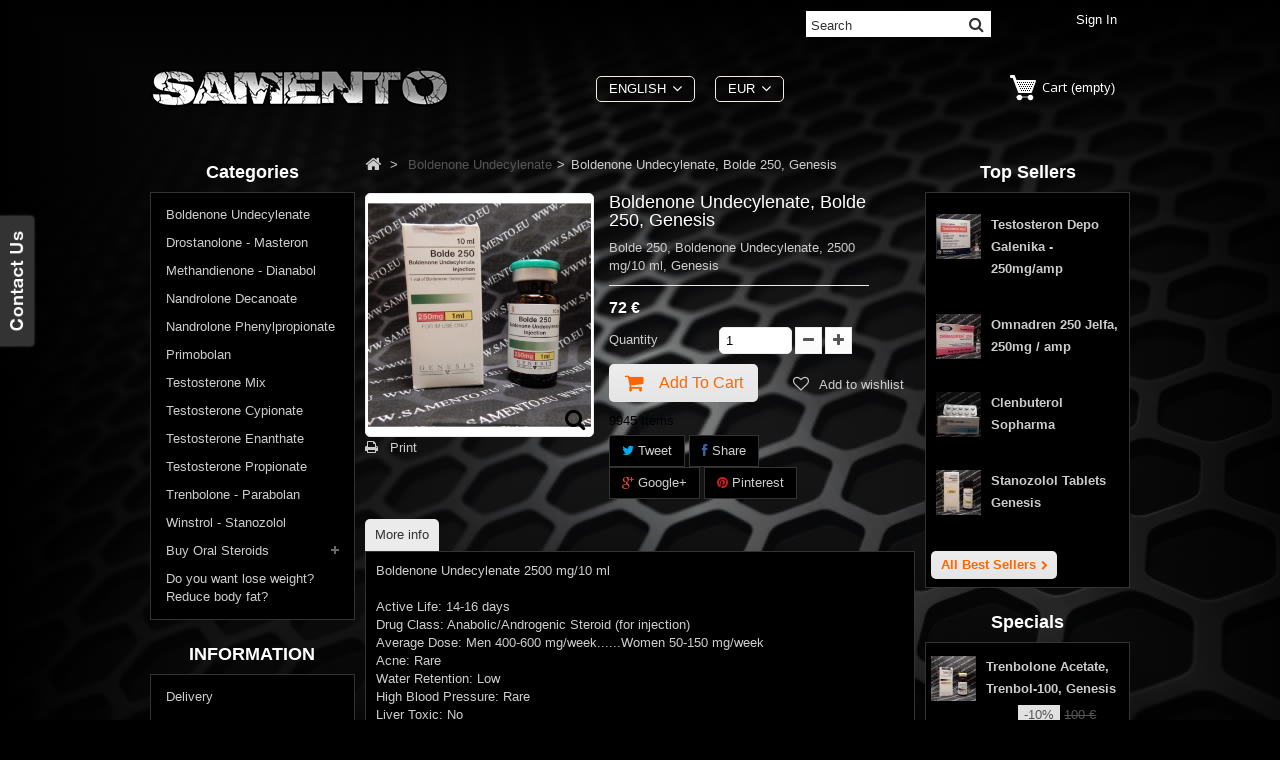

--- FILE ---
content_type: text/html; charset=utf-8
request_url: https://samento.eu/en/boldenone-undecylenate/31-boldenone-undecylenate-bolde-250-genesis.html
body_size: 84692
content:
<!DOCTYPE HTML>

<!--[if lt IE 7]> <html class="no-js lt-ie9 lt-ie8 lt-ie7 " lang="en"><![endif]-->

<!--[if IE 7]><html class="no-js lt-ie9 lt-ie8 ie7" lang="en"><![endif]-->

<!--[if IE 8]><html class="no-js lt-ie9 ie8" lang="en"><![endif]-->

<!--[if gt IE 8]> <html class="no-js ie9" lang="en"><![endif]-->

<html lang="en">

   <head>

      <meta charset="utf-8" />

      <title>Boldenone Undecylenate, Bolde 250, Genesis</title>


      <meta name="description" content="Buy Bolde 250, Genesis, Order Bolde 250, Bolde 250 for Sale, Boldenone Undecylenate Online" />



      <meta name="keywords" content="buy bolde 250,genesis,order bolde 250,bolde 250 for sale,boldenone undecylenate online" />


      <meta name="generator" content="PrestaShop" />

      <meta name="robots" content="index,follow" />

      <meta name="viewport" content="width=device-width, minimum-scale=0.25, maximum-scale=1.6, initial-scale=1.0" /> 

      <meta name="apple-mobile-web-app-capable" content="yes" /> 

      <link rel="icon" type="image/vnd.microsoft.icon" href="/img/favicon.jpg?1739888804" />

      <link rel="shortcut icon" type="image/x-icon" href="/img/favicon.jpg?1739888804" />


   
      <link rel="stylesheet" href="/themes/samento/css/global.css" type="text/css" media="all" />

   
      <link rel="stylesheet" href="/themes/samento/css/autoload/uniform.default.css" type="text/css" media="all" />

   
      <link rel="stylesheet" href="/themes/samento/css/product.css" type="text/css" media="all" />

   
      <link rel="stylesheet" href="/themes/samento/css/print.css" type="text/css" media="print" />

   
      <link rel="stylesheet" href="/js/jquery/plugins/fancybox/jquery.fancybox.css" type="text/css" media="all" />

   
      <link rel="stylesheet" href="/js/jquery/plugins/bxslider/jquery.bxslider.css" type="text/css" media="all" />

   
      <link rel="stylesheet" href="/modules/socialsharing/css/socialsharing.css" type="text/css" media="all" />

   
      <link rel="stylesheet" href="/themes/samento/css/modules/blockcart/blockcart.css" type="text/css" media="all" />

   
      <link rel="stylesheet" href="/themes/samento/css/modules/blockcurrencies/blockcurrencies.css" type="text/css" media="all" />

   
      <link rel="stylesheet" href="/themes/samento/css/modules/blocklanguages/blocklanguages.css" type="text/css" media="all" />

   
      <link rel="stylesheet" href="/themes/samento/css/modules/blocksearch/blocksearch.css" type="text/css" media="all" />

   
      <link rel="stylesheet" href="/js/jquery/plugins/autocomplete/jquery.autocomplete.css" type="text/css" media="all" />

   
      <link rel="stylesheet" href="/themes/samento/css/product_list.css" type="text/css" media="all" />

   
      <link rel="stylesheet" href="/themes/samento/css/modules/blocktags/blocktags.css" type="text/css" media="all" />

   
      <link rel="stylesheet" href="/themes/samento/css/modules/blockuserinfo/blockuserinfo.css" type="text/css" media="all" />

   
      <link rel="stylesheet" href="/themes/samento/css/modules/blockviewed/blockviewed.css" type="text/css" media="all" />

   
      <link rel="stylesheet" href="/themes/samento/css/modules/blockwishlist/blockwishlist.css" type="text/css" media="all" />

   
      <link rel="stylesheet" href="/themes/samento/css/modules/blockcategories/blockcategories.css" type="text/css" media="all" />

   
      <link rel="stylesheet" href="/themes/samento/css/modules/blocktopmenu/css/blocktopmenu.css" type="text/css" media="all" />

   
      <link rel="stylesheet" href="/themes/samento/css/modules/blocktopmenu/css/superfish-modified.css" type="text/css" media="all" />

   
      <link rel="stylesheet" href="/themes/samento/css/modules/blocknewsletter/blocknewsletter.css" type="text/css" media="all" />

   
      <link rel="stylesheet" href="/themes/samento/css/modules/mailalerts/mailalerts.css" type="text/css" media="all" />

   


   <script type="text/javascript">
var CUSTOMIZE_TEXTFIELD = 1;
var FancyboxI18nClose = 'Close';
var FancyboxI18nNext = 'Next';
var FancyboxI18nPrev = 'Previous';
var PS_CATALOG_MODE = false;
var added_to_wishlist = 'Added to your wishlist.';
var ajax_allowed = true;
var ajaxsearch = true;
var allowBuyWhenOutOfStock = false;
var attribute_anchor_separator = '-';
var attributesCombinations = [];
var availableLaterValue = '';
var availableNowValue = '';
var baseDir = 'https://samento.eu/';
var baseUri = 'https://samento.eu/';
var blocksearch_type = 'top';
var contentOnly = false;
var currencyBlank = 1;
var currencyFormat = 2;
var currencyRate = 1;
var currencySign = '€';
var currentDate = '2026-01-26 08:39:19';
var customerGroupWithoutTax = false;
var customizationFields = false;
var customizationIdMessage = 'Customization #';
var default_eco_tax = 0;
var delete_txt = 'Delete';
var displayList = false;
var displayPrice = 0;
var doesntExist = 'This combination does not exist for this product. Please select another combination.';
var doesntExistNoMore = 'This product is no longer in stock';
var doesntExistNoMoreBut = 'with those attributes but is available with others.';
var ecotaxTax_rate = 0;
var fieldRequired = 'Please fill in all the required fields before saving your customization.';
var freeProductTranslation = 'Free!';
var freeShippingTranslation = 'Free shipping!';
var generated_date = 1769416759;
var group_reduction = 0;
var idDefaultImage = 247;
var id_lang = 1;
var id_product = 31;
var img_dir = 'https://samento.eu/themes/samento/img/';
var img_prod_dir = 'https://samento.eu/img/p/';
var img_ps_dir = 'https://samento.eu/img/';
var instantsearch = true;
var isGuest = 0;
var isLogged = 0;
var jqZoomEnabled = false;
var loggin_required = 'You must be logged in to manage your wishlist.';
var maxQuantityToAllowDisplayOfLastQuantityMessage = 3;
var minimalQuantity = 1;
var mywishlist_url = 'https://samento.eu/en/module/blockwishlist/mywishlist';
var noTaxForThisProduct = true;
var oosHookJsCodeFunctions = [];
var page_name = 'product';
var priceDisplayMethod = 0;
var priceDisplayPrecision = 0;
var productAvailableForOrder = true;
var productBasePriceTaxExcl = 72;
var productBasePriceTaxExcluded = 72;
var productHasAttributes = false;
var productPrice = 72;
var productPriceTaxExcluded = 72;
var productPriceWithoutReduction = 72;
var productReference = '';
var productShowPrice = true;
var productUnitPriceRatio = 0;
var product_fileButtonHtml = 'Choose File';
var product_fileDefaultHtml = 'No file selected';
var product_specific_price = [];
var quantitiesDisplayAllowed = true;
var quantityAvailable = 9945;
var quickView = false;
var reduction_percent = 0;
var reduction_price = 0;
var removingLinkText = 'remove this product from my cart';
var roundMode = 2;
var search_url = 'https://samento.eu/en/search';
var sharing_img = 'https://samento.eu/247/boldenone-undecylenate-bolde-250-genesis.jpg';
var sharing_name = 'Boldenone Undecylenate, Bolde 250, Genesis';
var sharing_url = 'https://samento.eu/en/boldenone-undecylenate/31-boldenone-undecylenate-bolde-250-genesis.html';
var specific_currency = false;
var specific_price = 0;
var static_token = 'e929e0b257696cef773753fbacfd7a4e';
var stock_management = 1;
var taxRate = 0;
var token = 'e929e0b257696cef773753fbacfd7a4e';
var uploading_in_progress = 'Uploading in progress, please be patient.';
var usingSecureMode = true;
var wishlistProductsIds = false;
</script>


   
   <script type="text/javascript" src="/js/jquery/jquery-1.11.0.min.js"></script>

   
   <script type="text/javascript" src="/js/jquery/jquery-migrate-1.2.1.min.js"></script>

   
   <script type="text/javascript" src="/js/jquery/plugins/jquery.easing.js"></script>

   
   <script type="text/javascript" src="/js/tools.js"></script>

   
   <script type="text/javascript" src="/themes/samento/js/global.js"></script>

   
   <script type="text/javascript" src="/themes/samento/js/autoload/10-bootstrap.min.js"></script>

   
   <script type="text/javascript" src="/themes/samento/js/autoload/15-jquery.total-storage.min.js"></script>

   
   <script type="text/javascript" src="/themes/samento/js/autoload/15-jquery.uniform-modified.js"></script>

   
   <script type="text/javascript" src="/themes/samento/js/products-comparison.js"></script>

   
   <script type="text/javascript" src="/js/jquery/plugins/fancybox/jquery.fancybox.js"></script>

   
   <script type="text/javascript" src="/js/jquery/plugins/jquery.idTabs.js"></script>

   
   <script type="text/javascript" src="/js/jquery/plugins/jquery.scrollTo.js"></script>

   
   <script type="text/javascript" src="/js/jquery/plugins/jquery.serialScroll.js"></script>

   
   <script type="text/javascript" src="/js/jquery/plugins/bxslider/jquery.bxslider.js"></script>

   
   <script type="text/javascript" src="/themes/samento/js/product.js"></script>

   
   <script type="text/javascript" src="/modules/socialsharing/js/socialsharing.js"></script>

   
   <script type="text/javascript" src="/themes/samento/js/modules/blockcart/ajax-cart.js"></script>

   
   <script type="text/javascript" src="/js/jquery/plugins/autocomplete/jquery.autocomplete.js"></script>

   
   <script type="text/javascript" src="/themes/samento/js/modules/blocksearch/blocksearch.js"></script>

   
   <script type="text/javascript" src="/themes/samento/js/modules/blockwishlist/js/ajax-wishlist.js"></script>

   
   <script type="text/javascript" src="/themes/samento/js/tools/treeManagement.js"></script>

   
   <script type="text/javascript" src="/themes/samento/js/modules/blocktopmenu/js/hoverIntent.js"></script>

   
   <script type="text/javascript" src="/themes/samento/js/modules/blocktopmenu/js/superfish-modified.js"></script>

   
   <script type="text/javascript" src="/themes/samento/js/modules/blocktopmenu/js/blocktopmenu.js"></script>

   
   <script type="text/javascript" src="/themes/samento/js/modules/blocknewsletter/blocknewsletter.js"></script>

   
   <script type="text/javascript" src="/themes/samento/js/modules/mailalerts/mailalerts.js"></script>

   

<script type="text/javascript" src="https://samento.eu/themes/samento/js/megnor/owl.carousel.js"></script>

<script type="text/javascript" src="https://samento.eu/themes/samento/js/megnor/custom.js"></script>



      <meta property="og:type" content="product" />
<meta property="og:url" content="https://samento.eu/en/boldenone-undecylenate/31-boldenone-undecylenate-bolde-250-genesis.html" />
<meta property="og:title" content="Boldenone Undecylenate, Bolde 250, Genesis" />
<meta property="og:site_name" content="SAMENTO" />
<meta property="og:description" content="Buy Bolde 250, Genesis, Order Bolde 250, Bolde 250 for Sale, Boldenone Undecylenate Online" />
<meta property="og:image" content="https://samento.eu/247-large_default/boldenone-undecylenate-bolde-250-genesis.jpg" />
<meta property="product:pretax_price:amount" content="72" />
<meta property="product:pretax_price:currency" content="EUR" />
<meta property="product:price:amount" content="72" />
<meta property="product:price:currency" content="EUR" />
<script type="text/javascript">
						var checkCaptchaUrl ="/modules/eicaptcha/eicaptcha-ajax.php";
						var RecaptachKey = "";
						var RecaptchaTheme = "light";
					</script>
					<script src="https://www.google.com/recaptcha/api.js?onload=onloadCallback&render=explicit&hl=en" async defer></script>
					<script type="text/javascript" src="/modules/eicaptcha//views/js/eicaptcha-modules.js"></script>



<link rel="stylesheet" type="text/css" href="https://samento.eu/themes/samento/css/megnor/custom.css" />



   

      

      <link rel="stylesheet" href="https://fonts.googleapis.com/css?family=Open+Sans" type="text/css" media="all" />

      <link rel="stylesheet" href="https://fonts.googleapis.com/css?family=Della+Respira" type="text/css" media="all" />

      <link rel="stylesheet" href="https://fonts.googleapis.com/css?family=Lato:400,900" type="text/css" media="all" />

      

      <!--[if IE 8]>

      <script src="https://oss.maxcdn.com/libs/html5shiv/3.7.0/html5shiv.js"></script>

      <script src="https://oss.maxcdn.com/libs/respond.js/1.3.0/respond.min.js"></script>

      <![endif]-->
<script charset="UTF-8" src="//cdn.sendpulse.com/js/push/ea751090b31705251eda43652e3a3b09_0.js" async></script>


<!-- Yandex.Metrika counter -->
<script type="text/javascript" >
    (function (d, w, c) {
        (w[c] = w[c] || []).push(function() {
            try {
                w.yaCounter46189809 = new Ya.Metrika({
                    id:46189809,
                    clickmap:true,
                    trackLinks:true,
                    accurateTrackBounce:true,
                    webvisor:true
                });
            } catch(e) { }
        });

        var n = d.getElementsByTagName("script")[0],
            s = d.createElement("script"),
            f = function () { n.parentNode.insertBefore(s, n); };
        s.type = "text/javascript";
        s.async = true;
        s.src = "https://mc.yandex.ru/metrika/watch.js";

        if (w.opera == "[object Opera]") {
            d.addEventListener("DOMContentLoaded", f, false);
        } else { f(); }
    })(document, window, "yandex_metrika_callbacks");
</script>
<noscript><div><img src="https://mc.yandex.ru/watch/46189809" style="position:absolute; left:-9999px;" alt="yandex" /></div></noscript>
<!-- /Yandex.Metrika counter -->

   </head>

   <body id="product" class="product product-31 product-boldenone-undecylenate-bolde-250-genesis category-5 category-boldenone-undecylenate lang_en">

   
      
      <div id="page">

         <div class="header-container">

            <header id="header">

               <div class="banner">

                  <div class="container">

                     <div class="row">

                        

                     </div>

                  </div>

               </div>

               <div class="nav">

                  <div class="container">

                     <div class="row">

                        <nav></nav>

                     </div>

                  </div>

               </div>

               <div class="header-top">

                  <div class="container">

                     <div class="row">

                        <div id="header_logo">

                           <a href="http://samento.eu/" title="SAMENTO">

                              <img class="logo img-responsive" src="https://samento.eu/img/samento-logo-1430719355.jpg" alt="SAMENTO" width="300" height="40"/>

                           </a>

                        </div>

                        <!-- Block search module TOP -->
<div id="search_block_top" class="col-sm-4 clearfix">
	<form id="searchbox" method="get" action="https://samento.eu/en/search" >
	<div class="left_img"></div>
	<p>
		<input type="hidden" name="controller" value="search" />
		<input type="hidden" name="orderby" value="position" />
		<input type="hidden" name="orderway" value="desc" />
		<input class="search_query form-control" type="text" id="search_query_top" name="search_query" placeholder="Search" value="" />
		<button type="submit" name="submit_search" class="btn btn-default button-search">
			<span>Search</span>
		</button>
		</p>
		<div class="right_img"></div>
	</form>
</div>
<!-- /Block search module TOP --><!-- MODULE Block cart -->
<div class="col-sm-3 header_cart clearfix">
	<div class="shopping_cart">
		<a href="https://samento.eu/en/quick-order" title="View my shopping cart" rel="nofollow">
			<b>Cart</b>
			<span class="ajax_cart_quantity unvisible">0</span>
			<span class="ajax_cart_product_txt unvisible">Product</span>
			<span class="ajax_cart_product_txt_s unvisible">Products</span>
			<span class="ajax_cart_total unvisible">
							</span>
			<span class="ajax_cart_no_product">(empty)</span>
					</a>
					<div class="cart_block block exclusive">
				<div class="block_content">
					<!-- block list of products -->
					<div class="cart_block_list">
												<p class="cart_block_no_products">
							No products
						</p>
												<div class="cart-prices">
							<div class="cart-prices-line first-line">
								<span class="price cart_block_shipping_cost ajax_cart_shipping_cost">
																			Free shipping!
																	</span>
								<span>
									Shipping
								</span>
							</div>
																					<div class="cart-prices-line last-line">
								<span class="price cart_block_total ajax_block_cart_total">0 €</span>
								<span>Total</span>
							</div>
													</div>
						<p class="cart-buttons">
							<a id="button_order_cart" class="btn btn-default button button-small" href="https://samento.eu/en/quick-order" title="Check out" rel="nofollow">
								<span>
									Check out<i class="icon-chevron-right right"></i>
								</span>
							</a>
						</p>
					</div>
				</div>
			</div><!-- .cart_block -->
			</div>
</div>

	<div id="layer_cart">
		<div class="clearfix">
			<div class="layer_cart_product col-xs-12 col-md-6">
				<span class="cross" title="Close window"></span>
				<h2>
					<i class="icon-ok"></i>Product successfully added to your shopping cart
				</h2>
				<div class="product-image-container layer_cart_img">
				</div>
				<div class="layer_cart_product_info">
					<span id="layer_cart_product_title" class="product-name"></span>
					<span id="layer_cart_product_attributes"></span>
					<div>
						<strong class="dark">Quantity</strong>
						<span id="layer_cart_product_quantity"></span>
					</div>
					<div>
						<strong class="dark">Total</strong>
						<span id="layer_cart_product_price"></span>
					</div>
				</div>
			</div>
			<div class="layer_cart_cart col-xs-12 col-md-6">
				<h2>
					<!-- Plural Case [both cases are needed because page may be updated in Javascript] -->
					<span class="ajax_cart_product_txt_s  unvisible">
						There are <span class="ajax_cart_quantity">0</span> items in your cart.
					</span>
					<!-- Singular Case [both cases are needed because page may be updated in Javascript] -->
					<span class="ajax_cart_product_txt ">
						There is 1 item in your cart.
					</span>
				</h2>
	
				<div class="layer_cart_row">
					<strong class="dark">
						Total products
																					(tax incl.)
																		</strong>
					<span class="ajax_block_products_total">
											</span>
				</div>
	
								<div class="layer_cart_row">
					<strong class="dark">
						Total shipping&nbsp;(tax incl.)					</strong>
					<span class="ajax_cart_shipping_cost">
													Free shipping!
											</span>
				</div>
								<div class="layer_cart_row">	
					<strong class="dark">
						Total
																					(tax incl.)
																		</strong>
					<span class="ajax_block_cart_total">
											</span>
				</div>
				<div class="button-container">	
					<span class="continue btn btn-default button exclusive-medium" title="Continue shopping">
						<span>
							<i class="icon-chevron-left left"></i>Continue shopping
						</span>
					</span>
					<a class="btn btn-default button button-medium"	href="https://samento.eu/en/quick-order" title="Proceed to checkout" rel="nofollow">
						<span>
							Proceed to checkout<i class="icon-chevron-right right"></i>
						</span>
					</a>	
				</div>
			</div>
		</div>
		<div class="crossseling"></div>
	</div> <!-- #layer_cart -->
	<div class="layer_cart_overlay"></div>

<!-- /MODULE Block cart --><!-- Block languages module -->
	<div id="languages-block-top" class="languages-block">
									<div class="current">
					<span>English</span>
				</div>
																																<ul id="first-languages" class="languages-block_ul toogle_content">
							<li class="selected">
										<span>English</span>
								</li>
							<li >
																				<a href="https://samento.eu/fr/boldenone-undecylenate/31-boldenone-undecylenate-bolde-250-genesis.html" title="Français (French)">
															<span>Français</span>
									</a>
								</li>
							<li >
																				<a href="https://samento.eu/es/boldenona-undecilenato/31-boldenone-undecylenate-bolde-250-genesis.html" title="Español (Spanish)">
															<span>Español</span>
									</a>
								</li>
							<li >
																				<a href="https://samento.eu/de/boldenon/31-boldenone-undecylenate-bolde-250-genesis.html" title="Deutsch (German)">
															<span>Deutsch</span>
									</a>
								</li>
							<li >
																				<a href="https://samento.eu/it/boldenone-undecylenate/31-boldenone-undecylenate-bolde-250-genesis.html" title="Italiano (Italian)">
															<span>Italiano</span>
									</a>
								</li>
							<li >
																				<a href="https://samento.eu/hu/boldenone-undecylenate/31-boldenone-undecylenate-bolde-250-genesis.html" title="Hungarian">
															<span>Hungarian</span>
									</a>
								</li>
					</ul>
	</div>
<!-- /Block languages module -->
<!-- Block currencies module -->
	<div id="currencies-block-top">
		<form id="setCurrency" action="/en/boldenone-undecylenate/31-boldenone-undecylenate-bolde-250-genesis.html" method="post">
			<div class="current">
				<input type="hidden" name="id_currency" id="id_currency" value=""/>
				<input type="hidden" name="SubmitCurrency" value="" />
				<span class="cur-label">Currency :</span>
																		<strong>EUR</strong>																</div>
			<ul id="first-currencies" class="currencies_ul toogle_content">
									<li >
						<a href="javascript:setCurrency(2);" rel="nofollow" title="Dollar">
							Dollar
						</a>
					</li>
									<li class="selected">
						<a href="javascript:setCurrency(1);" rel="nofollow" title="Euro">
							Euro
						</a>
					</li>
									<li >
						<a href="javascript:setCurrency(3);" rel="nofollow" title="Pound">
							Pound
						</a>
					</li>
							</ul>
		</form>
	</div>
<!-- /Block currencies module --><!-- Block user information module NAV  -->
<div class="header_user_info">
	<ul>
			<li class="li_login last">
			<a class="login" href="https://samento.eu/en/my-account" rel="nofollow" title="Login to your customer account">
				Sign in
			</a>
		</li>
		</ul>
</div>
<!-- /Block usmodule NAV -->
                        <div class="header_bottom"></div>

                     </div>

                  </div>

               </div>

            </header>

         </div>

         <div class="columns-container">

            <div id="columns" class="container">

               <div id="slider_row" class="row top-block-layer">

                  <div id="top_column" class="center_column col-xs-12 col-sm-12"></div>

               </div>

               <div class="row center-block-layer" id="columns_inner">

                  
                  <div id="left_column" class="column col-xs-12" style="width:21.9%;"><!-- Block categories module -->
<div id="categories_block_left" class="block">
	<h2 class="title_block">
		
			Categories
		
	</h2>
	<div class="block_content">
		<ul class="tree dhtml">
												
<li >
	<a 
	href="https://samento.eu/en/5-boldenone-undecylenate" class="selected" title="Boldenone Undecylenate (Ganabol) Chemical name: 17-beta-hydroxyandrosta-1 ,4-diene-3-one Boldenone undecylenate has a strong anabolic effect and a low androgenic component. Therefore Boldenone is not a steroid, that in no time at enormous power and brings size gains. Boldenone undecylenate exerts a very beneficial effect on the nitrogen balance of the organism, so that the main effect in a significant increase in protein synthesis in the muscle cell. This steroid therefore is similar to something androgeneren Deca Durabolin (nandrolone decanoate). Boldenone undecylenate flavored weak, making it generally a very effective means for the pre-contest or to diet. But also on quality muscle gave athletes with Ganabol, the most famous brand name for Boldenone, their joy, as constant muscle mass is built, without the hassle of storing water. Furthermore, boldenone undecylenate not liver damaging. This is in the instructions of the Ciba-Geigy Ltd. confirmed their preparation &quot;Vebonol&quot;: &quot;Thanks to the particular structure Vebonol has no adverse effect on liver function.&quot; To achieve maximum results, athletes take 200-1000mg per week. Higher doses have not necessarily better and generally have only major side-effects. Boldenone can also be combined with the other steroids.">
		Boldenone Undecylenate
	</a>
	</li>

																
<li >
	<a 
	href="https://samento.eu/en/6-drostanolone-propionate" title="Masteron is a synthetic anabolic steroid group with a strong androgen (male) Wirkung.Medizinisch Drostanolone is no longer relevant, but it is misused in the scene weights to increase muscle mass and improve performance.
The effect is stronger than Masteron shows dihydrotestosterone (DHT). A proportion of the drug that DHT also inactivated by reduction and a 17 ketosteroids excreted in the urine. According to a study by the former manufacturer &quot;Sarva-Syntex&quot; has Drostanolone, selective estrogen receptor modulator similar to an anti-estrogen. In addition, Masteron slightly diuretic (diuretic), because it binds to the aldosterone receptor, is responsible for the water balance in the cells.">
		Drostanolone - Masteron
	</a>
	</li>

																
<li >
	<a 
	href="https://samento.eu/en/7-methandienone" title="Dianabol is the commercial name of the first mass-produced modern anabolic steroid (oral tablets), developed by Dr. Ziegler (former doctor of the American weightlifting team) and originally produced by the company Ciba. Dianabol has gained great popularity and some athletes think to this day is the most effective steroid ever. The active ingredient in Dianabol Methandrostenolone / Metandrostenolon. The production of this remedy was by the company Ciba been stopped long ago, but it is always produced as a generic remedy under different names in Eastern Europe and Asia.">
		Methandienone - Dianabol
	</a>
	</li>

																
<li >
	<a 
	href="https://samento.eu/en/8-nandrolone-decanoate" title="Deca Durabolin (nandrolone decanoate) When world-renowned steroid drug Deca Durabolin is the drug nandrolone decanoate, which was established in 1962 by the pharmaceutical company Organon introduced to the market. Structurally, the active ingredient Nandrolone is very similar to testosterone, although in Nandrolone lacks a carbon atom at position 19. Due to this fact is also known as Nandrolone 19-nortestosterone. Since nandrolone is in free form similar free testosterone degraded very quickly by the body, you have to the drug nandrolone in Deca Durabolin hung a decanoate ester so that nandrolone decanoate was.">
		Nandrolone Decanoate
	</a>
	</li>

																
<li >
	<a 
	href="https://samento.eu/en/9-nandrolone-phenylpropionate" title="Nandrolone Phenylpropionate or NPP is a popular injectable anabolic steroid that is used and admired by professional sportsmen, especially bodybuilders and power lifters, as it allows them to get dramatic benefits in a short span of time without common side effects of steroids. Nandrolone Phenylpropionate can be described as a highly effective bodybuilding drug that can turn dreams into realities in absolutely no time.

In the world of healthcare, Nandrolone Phenylpropionate (NPP) is used for treating anemia by improving the production levels of red blood cell. It is also effective in improving collagen synthesis for enhancing joint function besides alleviating joint pain.">
		Nandrolone Phenylpropionate
	</a>
	</li>

																
<li >
	<a 
	href="https://samento.eu/en/10-primobolan" title="Primobolan Depot is the brand name for the drug by Schering methenolone. In the form of Enanthate Primobolan Depot is the injectable version of the drug methenolone, which in the form of S Primobolan (Methenolone Acetate) is also available as an oral steroid. By the year 1993, there were from Schering even an injectable version of Primobolan acetate, which, however, is nowadays no manufacturer information.">
		Primobolan
	</a>
	</li>

																
<li >
	<a 
	href="https://samento.eu/en/11-testosterone-mix" title="Sustanon is a very popular steroid which is highly appreciated by its users since it offers several advantages when compared to other testosteron compounds. Sustanon is a mixture of four different testosterones which, based on the well-timed composition, have a synergetic effects.">
		Testosterone Mix
	</a>
	</li>

																
<li >
	<a 
	href="https://samento.eu/en/12-testosterone-cypionate" title="Description of Testosteron Cypionat Cypionate for intramuscular Injection, contains testosterone cypionate which is the oil-soluble 17 (beta)-cyclopentylpropionate ester of the androgenic hormone testosterone. Testosterone Cypionate has an exceptional anabolic/androgenic ratio of 100:100 and has an active life and detection time of 15-16 days and 3 months, respectively.">
		Testosterone Cypionate
	</a>
	</li>

																
<li >
	<a 
	href="https://samento.eu/en/13-testosterone-enanthate" title="Testosterone enanthate is an ester of the male hormone testosterone. Testosterone is responsible for male sex characteristics. Testosterone enanthate is one of the most used anabolic steroids world wide. Its one of the best choice injectable anabolic steroids for steroid newcomers. Also for many professionel bodybuilders is testosterone the one and only choice for massive mass gain. Testosterone is naturally in all male and female humans. The quality of the muscles in a testosterone cycle, are superior quality, since its naturally not chemically changed anabolic steroid.">
		Testosterone Enanthate
	</a>
	</li>

																
<li >
	<a 
	href="https://samento.eu/en/14-testosterone-propionate" title="Testosterone propionate is an esterified form of the base steroid testosterone which gives a slows release of the steroid into the blood stream. Levels will peak after 24-36 hours and begin tapering from there on out, making the longest possible time-span between injections about 3 days. Most athletes will opt to inject 50-100 mg every day to every other day. It is certainly not the most user-friendly steroid. Frequent injections can be painful and is not that pleasant to inject.">
		Testosterone Propionate
	</a>
	</li>

																
<li >
	<a 
	href="https://samento.eu/en/15-trenbolone-parabolan" title="Trenbolone is a very potent androgen with strong anabolic activity. It is well suited for the rapid buildup of strength and muscle mass, usually providing the user exceptional results in a relatively short time period. The anabolic effect of this drug is often compared to popular bulking agents such as testosterone or Dianabol, with one very important difference. Trenbolone does not convert to estrogen. This is indeed a very unique compound since mass drugs, almost as a rule, will aromatize (or cause other estrogen related troubles) heavily. When we think of taking milder (regarding estrogen) steroids we usually expect much weaker muscle growth, but not so with Trenbolone. Here we do not have to worry about estrogen related side effects, yet still have an extremely potent mass/strength drug. There is no noticeable water retention, so the mass gained during a cycle of Trenbolone will be very hard and defined (providing fat levels are low enough). Gynecomastia is also not much of a concern, so there shouldn&#039;t be any need to addition an anti-estrogen if trenbolone is the only steroid administered.">
		Trenbolone - Parabolan
	</a>
	</li>

																
<li >
	<a 
	href="https://samento.eu/en/16-winstrol-stanozolol" title="Winstrol Depot is very popular anabolic steroid and is a derivative of DHT. Dosages for Winstrol Depot range from 3-5 cc per week for men, 1-2 cc in women. Winstrol Depot is a relatively low androgenic steroid which does not seem to aromatize. It can be toxic to the liver in excessive dosages. Very few user report water retention or any other side effects. It is a popular all purpose steroid, many stack with Primobolan or Parabolan for cutting, others stack it with testosterone for size and strength gains. Women often use Winstrol Depot but occasionally it can cause virilization, even at low dosages. Users report that the muscle gains they make are solid, they are well retained after the drug use is discontinued. Athletes also find that the injectable version is far superior to the oral.">
		Winstrol - Stanozolol
	</a>
	</li>

																
<li >
	<a 
	href="https://samento.eu/en/19-buy-oral-steroids" title="Buy Oral Steroids, Buy Anabol,Buy Anadrol,Buy Anapolon,Buy Anavar,Buy Azolol,Buy Cetabon,Buy Danabol,Buy Halotestin,Buy Methandienone,Buy Methyl,Buy Naposim,Buy Oxandrolone,Buy Proviron,Buy Stanozolol,Buy Stromba,Buy Turinabol,Buy Testosterone">
		Buy Oral Steroids
	</a>
			<ul>
												
<li >
	<a 
	href="https://samento.eu/en/18-clenbuterol" title="With clenbuterol, which in the German is also known under the brand name Spiropent the manufacturer Thomae, it is a so-called beta-2 Sympatikomimetikom, which is used for the treatment of asthma, since it causes a relaxation of the smooth muscle of the respiratory tract and thereby resulting in a widening of the airways. Even if it is not Clenbuterol is an anabolic androgenic steroid clenbuterol in bodybuilder circles is very popular. This is due to two effects, which are attributed to the drug Clenbuterol. The first is to act clenbuterol anabolic and anti-catabolic and other Clenbuterol promotes fat loss while dieting.">
		Clenbuterol
	</a>
	</li>

																
<li >
	<a 
	href="https://samento.eu/en/17-anavar-oxandrolone" title="WHAT IS ANAVAR / WHAT IS OXANDROLONE : Anavar is a mildest and most fast-acting anabolic steroid, used for cutting, strength and off cycles. It is an oral derivate of dihydrotestosterone, working good for men in the dieting cycle and great in general for women (unlike the other anabolic steroids, working almost equally in any cycle of taking). Anavar is also wide-used because of its regenerative and preserving influence on muscle tissue. This cutting steroid is also wide-spread out of the bodybuilding world - for example, women take it for osteoporosis.">
		Anavar - Oxandrolone
	</a>
	</li>

																
<li >
	<a 
	href="https://samento.eu/en/20-winstrol-stanozolol" title="Winstrol Depot is very popular anabolic steroid and is a derivative of DHT. Dosages for Winstrol Depot range from 3-5 cc per week for men, 1-2 cc in women. Winstrol Depot is a relatively low androgenic steroid which does not seem to aromatize. It can be toxic to the liver in excessive dosages. Very few user report water retention or any other side effects. It is a popular all purpose steroid, many stack with Primobolan or Parabolan for cutting, others stack it with testosterone for size and strength gains. Women often use Winstrol Depot but occasionally it can cause virilization, even at low dosages. Users report that the muscle gains they make are solid, they are well retained after the drug use is discontinued. Athletes also find that the injectable version is far superior to the oral.">
		Winstrol - Stanozolol
	</a>
	</li>

																
<li >
	<a 
	href="https://samento.eu/en/21-methandienone" title="Methandienone

Abir , Anabol , anabolex , Anabolicum - Medivet , Anabolin , Anaboral , Andoredan ,
Bionabol , Creina , Danabol , Dianabol , Distranorm , Encephan , GEAB , Lanabolin ,
Metabolina , Metanabol , Metastenol , Methandrostenolon , Methbolin , Nabolin ,
Naposim , Don&#039;ts &quot; Ettes &quot; NOVABU , Perabo , Perbolin , Protobolin , Sirabolin ,
Stenolon , Tonobolin -table , Vanabol ...

Therapeutic application : conditions associated with negative nitrogen balance , where it is necessary to promote protein anabolism or prevent protein catabolism ( after burns in long convalescence , after heavy operations in infectious and feverish diseases etc. ) , in combination in the treatment of osteoporosis in women when treating severe breast cancer , adrenal androgen substitution in Addison&#039;s disease in children with growth delay in puberty , supportive treatment of some chronic diseases etc.

Description : This formulation was developed in the late 50th years and will shortly become the most popular abused anabolic- androgenic agent athletes of different disciplines . It has powerful anabolic ( androgenic as well ) operation , which is reflected in the rapid increase in strength and muscle mass . It is alleged that during the first weeks of this composition can be reported weekly 1-2 kg gain quality muscle , and this trend persists even 4-6 weeks . Perhaps it has to do with the fact that significantly improves the appetite . Aromatized , however, very easily, which means that a substantial part converted to estrogen , which causes the typical problems specific to the use of equipment of this type. Also belongs to the group of 17 -alpha - alkylated steroids , from which it is clear that it is highly toxic to the liver . For anabolic potential consumers , there is still information from one study to methandienone - confirmed that after 10 days the 10 mg dose leads to reduction of natural testosterone production by 40 % , so no wonder , after its discontinuation recorded rapid loss of power, as well as weight. Is not only due mostly eliminated due methandienone water retention , but also very slow return to normal levels in the body&#039;s own production of testosterone .
     Finally something from therapeutic practice - efficiency means increasing calcium and vitamin D , while reducing it tetracyclines .

Abused benefits: they differ depending on whether doping consumer is a bodybuilder , weightlifter , shot putter or discus . Moreover, as with nearly all anabolic- androgenic steroids , even when it exists so strong . &quot; wearing off phenomenon &quot; (effective means for long term administration , despite ever increasing dose decreases ) . Known as statements that certain long Doping sinners and use more than 100 mg daily dose without significant progress , but anabolic beginners at the beginning and 5-15 mg brought incredible improvement . In the foreign literature have been published opinions that raising abused doses above 40 mg and 100 kg weighing in Borca is bare nonsense , because in this case ( as in many others ) there is naturally higher dose ratio = better result . Similarly, long-term abuse produces hardly any results . From the published information in the device , it is clear that they are often exploited in combination with a less toxic injectable anabolic androgenic steroids type nandrolone decanoate and phenylpropionate .
     When requesting the increase in mass is often misused combination with testosterone mix means , and if the requirements are to increase strength and size , it is a combination of means, oxandrolone , stanozolol , testosterone undecanoate , but also means stiffer type of oxymetholone . Also interesting is the information that methandienone is very fit for precompetitive period , as strong aromatization may hinder fat and in addition there is a large water retention resulting in flat light muscle .">
		Methandienone
	</a>
	</li>

																
<li >
	<a 
	href="https://samento.eu/en/22-halotestin" title="Description: The available information suggests that it is an anabolic-androgenic steroid abused at a time when consumers prefer Doping increase strength before muscle growth and the associated increase in weight. It is therefore clear that the abuse usually where there is limited competition weight category. Moreover, apparently contributes substantially to obtain muscle hardness and the influence of high definition just androgénnosti while not uninteresting, it appears the information that if a lower dose caused only a weak, or no water retention. Has gained its popularity among athletes from the ranks of boxers and American football players, as a contribution to the resistance to hard training and dedication to the Border.
      Fluoxymesterone is among the most toxic androgenic-anabolic steroids, which can also be a relatively short-term administration to sign the body is very negative - especially the work of the liver. Toxicity he settles perhaps only classical Methyltestosterone.

Abused benefits: according to foreign literature borderline abused doses ranging up to 20 mg formulation in one day, the daily amount is divided into two doses. The said amount is so high burden on the liver, that not even the greatest gamblers Doping fluoxymesterone not allow you to take more than 4 weeks without a break.

Form: tablets of 1 mg, 2 mg, 2.5 mg, 5 mg, 10 mg, 20 mg.">
		Halotestin
	</a>
	</li>

																
<li >
	<a 
	href="https://samento.eu/en/23-methyltestosterone" title="Afro , Agovirin - Dragees , Andres- Tabl . , Andr - hormone -table . , Andrifar - Compr . ,
Android - 5 , Andrometh , Androna , Andronex -table . , Androna , Androsan -table . ,
Androstene , Androteston -table . , Androx -oral , Anertan perlingual , Arcosterone ,
Biolmon - Cap . , Enarmonia -table . , Entestyil - M , Gastasterone , Glossy - Stérandryl ,
Gynosterone , Homan , Homandren -table . , Hormale , Hormobin , Hormondrine -table . ,
Hormoneta , MALESTROIT -table . , Malogen , Masenone , Mastestona , Masteron ,
Metandren , Metestine , Metestone , Metrot , Metexterona , Methylets , Nadosterone ,
Neo - Hombreol - M , Neo - Restor , Neoviron -table . , Nu - Man , Opotestanperlingual ,

Oraviron , Orchisteron - lingualtabl . , Orchisterone - M , M - Oreton , Oreton Methyl , Pantestin -oral , Perandren - Linguetten , Perandrone - Linguettes , Primoteston -table , Seksfort , Steronyl , Sublings , Suprasteron -table . , Synadrotabs , syndrome -table . , Telipex -table . , Testaform -table . , Testahomen -table . , Testeplex -table . , Testhormona , Testin -table . , Testipron , Testobase , Testogenina , Testomet , Teston -table . , Testonorpon -table . , Testor , Testor , Testorex , Testormon -table . , Testosid -table . , Testostelets , Testosterona Dexter Compr . , Testosterone Grossmann -table . , Testosterone Lingualtabl . , lingvalete Testosterone , Testosterone resoribl . , testosterone tablets. , Testosterone Vifor , Testotonic B , Testoviron - tabl . , TESTAV Compr . , Testoxyl perlingually , testers , Testred , Tostrina - M , Tylandril ,
Vi - Andro , Virex -oral , Virilon , Virormolo - compr . , Virormone -oral.


Therapeutic application : - Men androgen supplementation of documented deficit of endogenous production , women - mastodynia , postmenopausal osteoporosis , inoperable metastatic breast cancer .

Description : This is an effective oral form of testosterone . As is known , the actual testosterone by oral administration in the liver varies largely on inactive ingredients and get into the blood in an active form only 5-10 % of the amount administered . Methyltestosterone works very shortly after , so often mentioned forms of abuse prior surgery ( training , competition ) , used for whipped doping consumer to higher performance . Documented abuse weightlifter , throwing the American football player .
     In bodybuilding is mainly used in the bulk preparation . The result is abuse of power increase and weight gain caused by massive accumulation of water . In case it is used alone , after the failure there is a rapid return to the starting position . The available literature also mentions abuse in preparation for the competition , when hypocaloric diet often results in only a moderate training deployment . Methyltestosterone tend to misuse of such data condition is very rare .
     Composition is characterized by full range of side effects - the hepatotoxicity through strong salt and fluid retention and the high blood pressure , to headache and acne . Known as the data become uncontrollable rage caused by just such means.

Abused benefits: because of the high toxicity means that specified by the boundary term of abuse to 4 weeks. In the available literature, or in the case of doping sinners who confessed to the application megadávok anabolic- androgenic steroids , I met a higher dose than 25-50 mg per day .

Form : tablets, coated tablets , and sublingual form containing 1-25 mg .">
		Methyltestosterone
	</a>
	</li>

																
<li >
	<a 
	href="https://samento.eu/en/24-primobolan" title="Primobolan | Primobolan Depot | Proviron | Sustanon | testosterone cypionate | testosterone Enanthate | testosterone Propionate | testosterone suspension | Winstro l Anadrol 50 | Anavar | Andriol | Arimidex | Clenbuterol | Clomid | Cytadren | Cytomel | Deca - Durabolin | Dianabol | Durabolin | Dynabolon | ephedrine | balance | Esiclene | Halotestin | HCG | Human Growth Hormone | Lasix | Mastercard | Nolvadex | Omnadren | Parabolan
Primobolan

Generic Name: methenolone acetate
Description: This is part of the oral Primobolan preparation , which contains the drug methenolone acetate . This is very similar in action to the injectable Primobolan Depot ( methenolone enanthate ) , but obviously here the drug for oral administration designed to contain .


Information Cycles

general Information

This section Primobolan oral composition that contains the drug methenolone acetate . This is very similar in action to the injectable Primobolan Depot ( methenolone enanthate ) , but obviously here the drug for oral administration designed to contain . At one time Schering actually also produces an injectable methenolone acetate ( Primobolan acetate , since 1993 , in production ), which proved to be very beneficial to competition, for the purpose of slaughter. Instead Primobolan applied when the athlete is a specific need for a mild anabolic agent, most of the cutting phase of the training. This is a drug choice if side effects are a concern. A welcome factor is that Primobolan is not c17 alpha alkylated as with most oral steroids. Due to lack of such a change , this compound is one of the few commercially produced oral steroids, which are not stressed in particular the liver. This steroid has been badly missed, as it was once the favorite of European competitors. Although still in the acetate in oral form , it is a close , but not identical substitutes (injection for a much more effective form of delivery of steroid ) .

Methenolone regardless of the ester is a very mild anabolic steroid. The androgenic activity of this compound is very low , as are its anabolic properties. You should not expect to superior gains in muscle mass with this drug. While liver enzyme values ​​are affected by this medicine in rare cases cause actual damage to the material used in this undocumented issue. Unfortunately the 1 alkylation and 17 -beta esterification of Primobolan does not protect the compound very well during the first step , however, that many of the initial dose will not be traded . This is obviously why we need such a high daily dose of the oral version of Primobolan.">
		Primobolan
	</a>
	</li>

																
<li class="last">
	<a 
	href="https://samento.eu/en/25-oxymetholone" title="OXYMETHOLONE Androidin , Androlic , Adroyd , Adroyed , Anadrol , Anadroyd , Anabolic steroid Oxymetholon , Anasteron , Anasteronal , Anebox , BECORIT , Dynasten , Hemogenin , HMD , Metalart , Methabol , Nasténon , Oxitosona - 50 , Pardroyd , Pavisoid , Plenastril , Protanabol , Robonal , Synasteron , Zenlosyn Therapeutic applications : it is used most often in the treatment of aplastic anemia due to bone marrow hypoplasia , which is refractory to conventional therapy . Description : is considered the strongest and most effective anabolic- androgenic steroid , which is alleged , that can provide at short notice fantastic results in an increase in strength and mass . Given that a significant capacity to retain water in the body , muscle gains achieved with these funds are mostly gross mass , with typical swollen and pouring light muscle without any carvings . I therefore abused mainly in mimosúťažnom , volume periods , where it acts as a growth and strength accelerator , apparently unattainable with pump- effect . Recorded is even so powerful muscle pumps muscle , which is sufficient to achieve above average muscle load only a few sets for one muscle group . Moreover , oxymetholone is reportedly able to hold the force level at a high level almost throughout the training unit. 
 Experienced anabolic diversionary claim that significant water retention and muscle poor quality in this period can be reduced discipline in combination with diet and some anti-estrogenic active agents ( tamoxifen , mesterolone ) . Furthermore , in this case, are also reported significant restorative effects , which can also cause that some of the means used by bodybuilders with success in preparing for competition . In this case , however, problems with water retention must be addressed radically - abuse further enhancing drugs - diuretics . If you have started to whoop for joy that there is finally something for you , dear Doping consumers , I have a few less encouraging information - in the case of high doses or for long-term abuse , belongs to the group of anabolic- androgenic steroid with the most harmful effects . In addition , it in this case, many give directly correlated with the development of liver cancer , very quickly converted to estrogens , which play a significant role in the development of a well -known gynecomastia . The high water retention and salt raises blood pressure , with subsequent negative phenomena in the body . Of course there are also other negative phenomena characteristic of almost all abuse anabolic- androgenic steroids . Form : tablets containing 2.5 mg , 5 mg , 50 mg .">
		Oxymetholone
	</a>
	</li>

									</ul>
	</li>

																
<li class="last">
	<a 
	href="https://samento.eu/en/27-do-you-want-lose-weight-reduce-body-fat" title="In this section you find weight loss products as T3, Thyreotom Forte, T4. Every product in original pack. Best prices and fast shipping.">
		Do you want lose weight? Reduce body fat?
	</a>
	</li>

									</ul>
	</div>
</div>
<!-- /Block categories module -->
   <!-- Block CMS module -->
         <section id="informations_block_left_2" class="block informations_block_left">
         <p class="title_block">
            
               INFORMATION            
         </p>
         <div class="block_content list-block">
            <ul>
                                                                     <li>
                        <a href="https://samento.eu/en/content/1-delivery" title="Delivery">
                           Delivery
                        </a>
                     </li>
                                                                        <li>
                        <a href="https://samento.eu/en/content/2-legal-notice" title="Legal Notice">
                           Legal Notice
                        </a>
                     </li>
                                                                        <li>
                        <a href="https://samento.eu/en/content/3-terms-and-conditions-of-use" title="Terms and conditions of use">
                           Terms and conditions of use
                        </a>
                     </li>
                                                                        <li>
                        <a href="https://samento.eu/en/content/4-about-us" title="About us">
                           About us
                        </a>
                     </li>
                                                                        <li>
                        <a href="https://samento.eu/en/content/5-secure-payment" title="Secure payment">
                           Secure payment
                        </a>
                     </li>
                                                                        <li>
                        <a href="https://samento.eu/en/content/6-privacy-policy" title="Privacy policy">
                           Privacy policy
                        </a>
                     </li>
                                                                        <li>
                        <a href="https://samento.eu/en/content/8-faq" title="FAQ">
                           FAQ
                        </a>
                     </li>
                                                            </ul>
         </div>
      </section>
      <!-- /Block CMS module -->
<!-- Block manufacturers module -->
<div id="manufacturers_block_left" class="block blockmanufacturer">
	<p class="title_block">
					<a href="https://samento.eu/en/manufacturers" title="Manufacturers">
						Manufacturers
					</a>
			</p>
	<div class="block_content list-block">
								<ul>
														<li class="first_item">
						<a 
						href="https://samento.eu/en/8_body-research" title="More about BODY RESEARCH">
							BODY RESEARCH
						</a>
					</li>
																			<li class="item">
						<a 
						href="https://samento.eu/en/10_british-dispensary" title="More about British Dispensary">
							British Dispensary
						</a>
					</li>
																			<li class="item">
						<a 
						href="https://samento.eu/en/4_british-dragon" title="More about BRITISH DRAGON">
							BRITISH DRAGON
						</a>
					</li>
																			<li class="item">
						<a 
						href="https://samento.eu/en/3_eurochem" title="More about EUROCHEM">
							EUROCHEM
						</a>
					</li>
																			<li class="item">
						<a 
						href="https://samento.eu/en/5_genesis" title="More about GENESIS">
							GENESIS
						</a>
					</li>
																			<li class="item">
						<a 
						href="https://samento.eu/en/6_max-pro" title="More about MAX PRO">
							MAX PRO
						</a>
					</li>
																			<li class="item">
						<a 
						href="https://samento.eu/en/9_sopharma" title="More about SOPHARMA">
							SOPHARMA
						</a>
					</li>
																			<li class="item">
						<a 
						href="https://samento.eu/en/11_swiss-remedies" title="More about Swiss Remedies">
							Swiss Remedies
						</a>
					</li>
																			<li class="last_item">
						<a 
						href="https://samento.eu/en/7_thaiger-pharma" title="More about THAIGER PHARMA">
							THAIGER PHARMA
						</a>
					</li>
												</ul>
									</div>
</div>
<!-- /Block manufacturers module -->
</div>

                  
                  <div id="center_column" class="center_column col-xs-12" style="width:56.2%;">

                  
                     
<!-- Breadcrumb -->
<div class="breadcrumb clearfix">
	<a class="home" href="http://samento.eu/" title="Return to Home"><i class="icon-home"></i></a>
			<span class="navigation-pipe" >&gt;</span>
					<a href="https://samento.eu/en/5-boldenone-undecylenate" title="Boldenone Undecylenate" data-gg="">Boldenone Undecylenate</a><span class="navigation-pipe">></span>Boldenone Undecylenate, Bolde 250, Genesis
			</div>
<!-- /Breadcrumb -->

                  


   

								<div itemscope itemtype="http://schema.org/Product">
	<div class="primary_block row">
						<!-- left infos-->  
		<div class="pb-left-column col-xs-12 col-sm-6 col-md-5">
			<!-- product img-->        
			<div id="image-block" class="clearfix">
																	<span id="view_full_size">
													<img id="bigpic" itemprop="image" src="https://samento.eu/247-large_default/boldenone-undecylenate-bolde-250-genesis.jpg" title="Boldenone Undecylenate, Bolde 250, Genesis" alt="Boldenone Undecylenate, Bolde 250, Genesis" width="392" height="418"/>
															<span class="span_link no-print">View larger</span>
																		</span>
							</div> <!-- end image-block -->
							<!-- thumbnails -->
				<div id="views_block" class="clearfix hidden">
						
										
					
					<div id="thumbs_list">
						<ul id="thumbs_list_frame">
																																																						<li id="thumbnail_247" class="last">
									<a href="https://samento.eu/247-thickbox_default/boldenone-undecylenate-bolde-250-genesis.jpg"	data-fancybox-group="other-views" class="fancybox shown" title="Boldenone Undecylenate, Bolde 250, Genesis">
										<img class="img-responsive" id="thumb_247" src="https://samento.eu/247-cart_default/boldenone-undecylenate-bolde-250-genesis.jpg" alt="Boldenone Undecylenate, Bolde 250, Genesis" title="Boldenone Undecylenate, Bolde 250, Genesis" height="60" width="60" itemprop="image" />
									</a>
								</li>
																			</ul>
					</div> <!-- end thumbs_list -->
					
										
				</div> <!-- end views-block -->
				<!-- end thumbnails -->
						
										<!-- usefull links-->
				<ul id="usefull_link_block" class="clearfix no-print">
										<li class="print">
						<a href="javascript:print();">
							Print
						</a>
					</li>
									</ul>
						
		</div> <!-- end pb-left-column -->
		<!-- end left infos--> 
		<!-- center infos -->
		<div class="pb-center-column col-xs-12 col-sm-6">
						<h1 itemprop="name">Boldenone Undecylenate, Bolde 250, Genesis</h1>
			<p id="product_reference" style="display: none;">
				<label>Model </label>
				<span class="editable" itemprop="sku"></span>
			</p>
						<p id="product_condition">
				<label>Condition </label>
									<link itemprop="itemCondition" href="http://schema.org/NewCondition"/>
					<span class="editable">New</span>
							</p>
										<div id="short_description_block">
											<div id="short_description_content" class="rte align_justify" itemprop="description"><p>Bolde 250, Boldenone Undecylenate, 2500 mg/10 ml, Genesis</p></div>
					
											<p class="buttons_bottom_block">
							<a href="javascript:{}" class="button">
								More details
							</a>
						</p>
										<!---->
				</div> <!-- end short_description_block -->
						
			<!-- pb-right-column-->
		<div class="pb-right-column">
						<!-- add to cart form-->
			<form id="buy_block" action="https://samento.eu/en/cart" method="post">
				<!-- hidden datas -->
				<p class="hidden">
					<input type="hidden" name="token" value="e929e0b257696cef773753fbacfd7a4e" />
					<input type="hidden" name="id_product" value="31" id="product_page_product_id" />
					<input type="hidden" name="add" value="1" />
					<input type="hidden" name="id_product_attribute" id="idCombination" value="" />
				</p>
				<div class="box-info-product">
					<div class="content_prices clearfix">
													<!-- prices -->
							<div class="price">
								<p class="our_price_display" itemprop="offers" itemscope itemtype="http://schema.org/Offer">
									<link itemprop="availability" href="http://schema.org/InStock"/>																			<span id="our_price_display" itemprop="price">72 €</span>
										<!--											tax incl.										-->
										<meta itemprop="priceCurrency" content="EUR" />
										
																	</p>
								<p id="reduction_percent"  style="display:none;">
									<span id="reduction_percent_display">
																			</span>
								</p>
								<p id="reduction_amount"  style="display:none">
									<span id="reduction_amount_display">
																		</span>
								</p>
								<p id="old_price" class="hidden">
																			
										<span id="old_price_display"></span>
										<!-- tax incl. -->
																	</p>
															</div> <!-- end prices -->
																											 
						
						<div class="clear"></div>
					</div> <!-- end content_prices -->
					<div class="product_attributes clearfix">
						<!-- quantity wanted -->
												<p id="quantity_wanted_p">
							<label>Quantity</label>
							<input type="text" name="qty" id="quantity_wanted" class="text" value="1" />
							<a href="#" data-field-qty="qty" class="btn btn-default button-minus product_quantity_down">
								<span><i class="icon-minus"></i></span>
							</a>
							<a href="#" data-field-qty="qty" class="btn btn-default button-plus product_quantity_up">
								<span><i class="icon-plus"></i></span>
							</a>
							<span class="clearfix"></span>
						</p>
												<!-- minimal quantity wanted -->
						<p id="minimal_quantity_wanted_p" style="display: none;">
							This product is not sold individually. You must select at least <b id="minimal_quantity_label">1</b> quantity for this product.
						</p>
											</div> <!-- end product_attributes -->
					<div class="box-cart-bottom">
	<div>
		<p id="add_to_cart" class="buttons_bottom_block no-print">
			<button type="submit" name="Submit" class="exclusive">
				<span>Add to cart</span>
			</button>
		</p>
	</div>
	
<p class="buttons_bottom_block no-print">
	<a id="wishlist_button" href="#" onclick="WishlistCart('wishlist_block_list', 'add', '31', $('#idCombination').val(), document.getElementById('quantity_wanted').value); return false;" rel="nofollow"  title="Add to my wishlist">
		Add to wishlist
	</a>
</p>
<strong></strong>
</div> <!-- end box-cart-bottom -->
</div> <!-- end box-info-product -->
			</form>
					</div> <!-- end pb-right-column-->
			
							<!-- number of item in stock -->
				<p id="pQuantityAvailable">
					<span id="quantityAvailable">9945</span>
					<span  style="display: none;" id="quantityAvailableTxt">Item</span>
					<span  id="quantityAvailableTxtMultiple">Items</span>
				</p>
										<!-- availability -->
				<p id="availability_statut" style="display: none;">
					
					<span id="availability_value"></span>
				</p>
				
				<p class="warning_inline" id="last_quantities" style="display: none" >Warning: Last items in stock!</p>
						<p id="availability_date" style="display: none;">
				<span id="availability_date_label">Availability date:</span>
				<span id="availability_date_value"></span>
			</p>
			<!-- Out of stock hook -->
			<div id="oosHook" style="display: none;">
				
			</div>
				<p class="socialsharing_product list-inline no-print">
					<button data-type="twitter" type="button" class="btn btn-default btn-twitter social-sharing">
				<i class="icon-twitter"></i> Tweet
				<!-- <img src="https://samento.eu/modules/socialsharing/img/twitter.gif" alt="Tweet" /> -->
			</button>
							<button data-type="facebook" type="button" class="btn btn-default btn-facebook social-sharing">
				<i class="icon-facebook"></i> Share
				<!-- <img src="https://samento.eu/modules/socialsharing/img/facebook.gif" alt="Facebook Like" /> -->
			</button>
							<button data-type="google-plus" type="button" class="btn btn-default btn-google-plus social-sharing">
				<i class="icon-google-plus"></i> Google+
				<!-- <img src="https://samento.eu/modules/socialsharing/img/google.gif" alt="Google Plus" /> -->
			</button>
							<button data-type="pinterest" type="button" class="btn btn-default btn-pinterest social-sharing">
				<i class="icon-pinterest"></i> Pinterest
				<!-- <img src="https://samento.eu/modules/socialsharing/img/pinterest.gif" alt="Pinterest" /> -->
			</button>
			</p>
			
		</div>

		<!-- end center infos-->
		
	</div> <!-- end primary_block -->
			
<!-- Megnor start : TAB-->
<section class="tm-tabcontent">
	<ul id="productpage_tab" class="nav nav-tabs clearfix">
					<li class="active"><a data-toggle="tab" href="#moreinfo" class="moreinfo">More info</a></li>
									</ul>
	
	<div class="tab-content">
		<!-- More Info -->
					<ul id="moreinfo" class="tm_productinner tab-pane active">
				<p>Boldenone Undecylenate 2500 mg/10 ml<br /><br />Active Life: 14-16 days<br />Drug Class: Anabolic/Androgenic Steroid (for injection)<br />Average Dose: Men 400-600 mg/week......Women 50-150 mg/week<br />Acne: Rare<br />Water Retention: Low<br />High Blood Pressure: Rare<br />Liver Toxic: No<br />Aromatization: Some, about 50% less than testosterone<br />DHT Conversion: Low<br />Decrease HPTA function: Moderate<br /><br />Boldenone undecylenate is a derivative of testosterone, which exhibits strong anabolic and moderately androgenic properties. The undecylenate ester greatly extends the activity of the drug (the undecylenate ester is only one carbon atom longer than decanoate), so that clinically injections would need to be repeated every three or four weeks. Bolde 250, Boldenone Undecylenate, In the veterinary feild Boldenone undecylenate is most commonly used on horses, exhibiting a pronounced effect on lean bodyweight, appetite and general disposition of the animal. As with all steroids, this compound shows a marked ability for increasing red blood cell production. Bolde 250, Boldenone Undecylenate In recent years this compound has become a favorite among athletes. Many consider it an ideal replacement to Deca-Durabolin.<br /><br />The side effects of Boldenone undecylenate are generally mild. The structure of boldenone does allow it to convert into estrogen, but it does not have an extremely high affinity to do so. Bolde 250, Boldenone Undecylenate If we look at aromatization studies, they suggest that its rate of estrogen conversion should be about half that of testosterone's. Water retention with this drug would therefore be slightly Bolde 250, Boldenone Undecylenate higher than that with Deca-Durabolin (with an estimated 20% conversion), but much less than we would find with a stronger compound as Testosterone. While there is still a chance of encountering an estrogen related side effect as such when using Boldenone undecylenate, problems are usually not encountered at a moderate dosage level. Bolde 250, Boldenone Undecylenate Gynecomastia might become a problem, but usually only with very sensitive individuals or (again) with those using higher dosages. If estrogenic effects become a problem, the addition of Nolvadex should of course make the cycle more tolerable. An anti-aromatase such as Arimidex, Femara, or Amonasin would be a stronger option, however probably not necessary with such a mild drug.<br /><br />Although typically dosage related, Boldenone undecylenate can also produce distinct androgenic side effects. Oily skin, acne, increased aggression and hair loss are all possible with this compound. Women find this drug quite comfortable, virilization symptoms usually unheard of when taken at low doses. Boldenone does reduce to a more potent Bolde 250, Boldenone Undecylenate androgen (dihydroboldenone) via the 5alpha reductase enzyme (which produces DHT from testosterone), Bolde 250, Boldenone Undecylenate however its affinity for this interaction in the human body is low to nonexistent. Therefore the reductase inhibitor Proscar would not be of much use with Boldenone undecylenate, as it Bolde 250, Boldenone Undecylenate would be blocking what is at best an insignificant path of metabolism for the steroid. Although this drug is relatively mild, it still has a depressive effect on endogenous testosterone levels, therefore a proper post cycle therapy HCG and Clomid/Nolvadex is needed at the conclusion of each cycle to avoid a "crash". A waiting time of around 3 weeks is required before starting PCT, enabling enough of the drug to clear one's system to make PCT effective.<br /><br />In order to maintain stable Bolde 250, Boldenone Undecylenate blood levels, Boldenone undecylenate should be injected at least once per week. It is most commonly used at a dosage of 400-600mg per week for men, 50-150 mg per Bolde 250, Boldenone Undecylenate week for women.<br /><br />Boldenone undecylenate is not a rapid mass builder, but will provide a slow but steady gain of strength and quality muscle mass. The most positive effects of this drug are seen when it is used for longer cycles, usually lasting at least 10 weeks in length. The muscle gained should not be the smooth bulk seen with androgens, but instead a very defined and solid look. Since water bloat is not contributing greatly to the diameter of the Bolde 250, Boldenone Undecylenate muscle, much of the size gained on a cycle of Boldenone undecylenate can be Bolde 250, Boldenone Undecylenate retained after the drug has been discontinued. It is interesting to note that structurally Boldenone undecylenate and the classic bulking drug Dianabol are almost identical. In the case of Boldenone undecylenate the compound uses a l7beta ester (undecylenate), while Dianabol is 17 alpha alkylated. Aside from that difference, the drugs are basically the same. Of course they act quite differently in the body, which goes to show the 17-methylation effects more than just the oral efficancy of a steroid.<br /><br />As discussed earlier, Boldenone undecylenate is a very versatile compound. We can create a number of drug combinations with it depending on the desired result. For mass, one may want to stack it with Anadrol or an injectable testosterone. The result should be an Bolde 250, Boldenone Undecylenate incredible gain of muscle size and strength, without the same intensity of side effects if Bolde 250, Boldenone Undecylenate using the androgen (at a higher dose) alone. When used in a cutting cycle, muscle hardness and density can be greatly improved when combining Boldenone undecylenate with a non-aromatizable steroid such as trenbolone acetate, Halotestin, or Winstrol. For some however, even the low buildup of estrogen associated with this compound is enough to relegate its use to bulking cycles only.<br /><br />Boldenone undecylenate is not an ideal steroid for the drug tested athlete however. This drug has the tendency to produce detectable metabolites in the urine months after use, a Bolde 250, Boldenone Undecylenate worry most commonly associated with Deca-Durabolin. This is of course due to the high oil solubility of long chain esterified injectable steroids, a property which enables the Bolde 250, Boldenone Undecylenate drug to remain deposited in fatty tissues for extended periods of time. While this will reliably slow the release of steroid into the blood stream, it also allows small residual amounts to remain present in the body far after the initial injection. The release of stubborn stores of hormone Bolde 250, Boldenone Undecylenate would no doubt also be enhanced around contest time, a period when the athlete drastically attempts to mobilize unwanted body fat. If enough were used in the off-season, the athlete may actually fail a drug screen for boldenone although many months may have past since the drug was last injected.<br /><br /> Buy Boldenone Online<br /><br />Buy Boldenone Undecylenate visa, mastercard<br /><br />Buy Bolde 250 Genesis 2500 mg/10 ml - 72 EUR<br /><br /></p>
			</ul>
		<!-- End More Info -->
			
		<!-- Data sheet -->
		 <!--end Data sheet -->
		
		<!--Download -->
		 <!--end Download -->
		
		<!-- Customizable products -->
		 <!--end Customizable products -->
		
	</div>

</section>
<!-- Megnor End :TAB -->

		<!--HOOK_PRODUCT_TAB -->
		<section class="page-product-box">
			
					</section>
		<!--end HOOK_PRODUCT_TAB -->
		
						
			</div> <!-- itemscope product wrapper -->
 
					</div><!-- #center_column -->
											<div id="right_column" class="col-xs-12 column"  style="width:21.9%;"><!-- MODULE Block best sellers -->
<div id="best-sellers_block_right" class="block products_block">
	<h4 class="title_block">
    	<a href="https://samento.eu/en/best-sales" title="View a top sellers products">Top sellers</a>
    </h4>
	<div class="block_content">
			<ul class="block_content products-block">
						<li class="clearfix">
				<a href="https://samento.eu/en/home/100-testosteron-depo-galenika-250mg.html" title="Testosteron Depo Galenika - 250mg/amp [Testosterone Enanthate]" class="products-block-image content_img clearfix">
					<img class="replace-2x img-responsive" src="https://samento.eu/295-small_default/testosteron-depo-galenika-250mg.jpg" alt="Testosteron Depo Galenika - 250mg/amp [Testosterone Enanthate]" />
				</a>
				<div class="product-content">
                	<h5>
                    	<a class="product-name" href="https://samento.eu/en/home/100-testosteron-depo-galenika-250mg.html" title="Testosteron Depo Galenika - 250mg/amp [Testosterone Enanthate]">
                            Testosteron Depo Galenika - 250mg/amp
                        </a>
                    </h5>
                    <p class="product-description">Brand: GalenikaSubstance: Testosterone EnanthatePack: 1 ml vial (250...</p>
                                            <div class="price-box">
                            <span class="price">4 €</span>
                        </div>
                                    </div>
			</li>
					<li class="clearfix">
				<a href="https://samento.eu/en/home/98-omnadren-250-jelfa-250mg-amp.html" title="Omnadren 250 Jelfa, 250mg / amp" class="products-block-image content_img clearfix">
					<img class="replace-2x img-responsive" src="https://samento.eu/293-small_default/omnadren-250-jelfa-250mg-amp.jpg" alt="Omnadren 250 Jelfa, 250mg / amp" />
				</a>
				<div class="product-content">
                	<h5>
                    	<a class="product-name" href="https://samento.eu/en/home/98-omnadren-250-jelfa-250mg-amp.html" title="Omnadren 250 Jelfa, 250mg / amp">
                            Omnadren 250 Jelfa, 250mg / amp
                        </a>
                    </h5>
                    <p class="product-description">Brand: Poland, JelfaSubstance: Testosterone blend30 mg Testosterone...</p>
                                            <div class="price-box">
                            <span class="price">4 €</span>
                        </div>
                                    </div>
			</li>
					<li class="clearfix">
				<a href="https://samento.eu/en/clenbuterol/29-clenbuterol-sopharma.html" title="Clenbuterol Sopharma" class="products-block-image content_img clearfix">
					<img class="replace-2x img-responsive" src="https://samento.eu/248-small_default/clenbuterol-sopharma.jpg" alt="Clenbuterol Sopharma" />
				</a>
				<div class="product-content">
                	<h5>
                    	<a class="product-name" href="https://samento.eu/en/clenbuterol/29-clenbuterol-sopharma.html" title="Clenbuterol Sopharma">
                            Clenbuterol Sopharma
                        </a>
                    </h5>
                    <p class="product-description">Clenbuterol, Sopharma, 100 tabs / 0.02 mg</p>
                                            <div class="price-box">
                            <span class="price">19 €</span>
                        </div>
                                    </div>
			</li>
					<li class="clearfix">
				<a href="https://samento.eu/en/home/26-stanozolol-genesis.html" title="Stanozolol Genesis" class="products-block-image content_img clearfix">
					<img class="replace-2x img-responsive" src="https://samento.eu/277-small_default/stanozolol-genesis.jpg" alt="Stanozolol Genesis" />
				</a>
				<div class="product-content">
                	<h5>
                    	<a class="product-name" href="https://samento.eu/en/home/26-stanozolol-genesis.html" title="Stanozolol Genesis">
                            Stanozolol Tablets Genesis
                        </a>
                    </h5>
                    <p class="product-description">Stanozolol, Winstrol tablets, Genesis, 100 tabs / 10 mg</p>
                                            <div class="price-box">
                            <span class="price">43 €</span>
                        </div>
                                    </div>
			</li>
				</ul>
		<div class="lnk">
        	<a href="https://samento.eu/en/best-sales" title="All best sellers"  class="btn btn-default button button-small"><span>All best sellers<i class="icon-chevron-right right"></i></span></a>
        </div>
		</div>
</div>
<!-- /MODULE Block best sellers -->
<!-- MODULE Block specials -->
<div id="special_block_right" class="block">
	<p class="title_block">
        <a href="https://samento.eu/en/prices-drop" title="Specials">
            Specials
        </a>
    </p>
	<div class="block_content products-block">
    		<ul>
        	<li class="clearfix">
            	<a class="products-block-image" href="https://samento.eu/en/trenbolone-parabolan/79-trenbolone-acetate-trenbol-100-genesis.html">
                    <img 
                    class="replace-2x img-responsive" 
                    src="https://samento.eu/287-small_default/trenbolone-acetate-trenbol-100-genesis.jpg" 
                    alt="Trenbolone Acetate, Trenbol-100, Genesis" 
                    title="Trenbolone Acetate, Trenbol-100, Genesis" />
                </a>
                <div class="product-content">
                	<h5>
                        <a class="product-name" href="https://samento.eu/en/trenbolone-parabolan/79-trenbolone-acetate-trenbol-100-genesis.html" title="Trenbolone Acetate, Trenbol-100, Genesis">
                            Trenbolone Acetate, Trenbol-100, Genesis
                        </a>
                    </h5>
                                        	<p class="product-description">
                            Trenbol-100 (trenbolone acetate)...
                        </p>
                                        <div class="price-box">
                    	                        	<span class="price special-price">
                                                                    90 €                            </span>
                                                                                                                                 <span class="price-percent-reduction">-10%</span>
                                                                                         <span class="old-price">
                                                                    100 €                            </span>
                                            </div>
                </div>
            </li>
		</ul>
		<div>
			<a 
            class="btn btn-default button button-small" 
            href="https://samento.eu/en/prices-drop" 
            title="All specials">
                <span>All specials<i class="icon-chevron-right right"></i></span>
            </a>
		</div>
    	</div>
</div>
<!-- /MODULE Block specials -->
<!-- Block Viewed products -->
<div id="viewed-products_block_left" class="block">
	<p class="title_block">Viewed products</p>
	<div class="block_content products-block">
		<ul>
							<li class="clearfix last_item">
					<a
					class="products-block-image" 
					href="https://samento.eu/en/boldenone-undecylenate/31-boldenone-undecylenate-bolde-250-genesis.html" 
					title="More about Boldenone Undecylenate, Bolde 250, Genesis" >
						<img 
						src="https://samento.eu/247-small_default/boldenone-undecylenate-bolde-250-genesis.jpg" 
						alt="Boldenone Undecylenate, Bolde 250, Genesis" />
					</a>
					<div class="product-content">
						<h5>
							<a class="product-name" 
							href="https://samento.eu/en/boldenone-undecylenate/31-boldenone-undecylenate-bolde-250-genesis.html" 
							title="More about Boldenone Undecylenate, Bolde 250, Genesis">
								Boldenone...
							</a>
						</h5>
						<p class="product-description">Bolde 250, Boldenone Undecylenate,...</p>
					</div>
				</li>
					</ul>
	</div>
</div>
</div>
										</div><!-- .row -->
				</div><!-- #columns -->
			</div><!-- .columns-container -->
						<!-- Footer -->
			<div class="footer-container">
				<footer id="footer"  class="container">
					<div class="row"><!-- Block myaccount module -->
<section class="footer-block col-xs-12 col-sm-4" id="myaccount_footer">
	<h4><a href="https://samento.eu/en/my-account" title="Manage my customer account" rel="nofollow">My account</a></h4>
	<div class="block_content toggle-footer">
		<ul class="bullet">
			<li><a href="https://samento.eu/en/order-history" title="My orders" rel="nofollow">My orders</a></li>
						<li><a href="https://samento.eu/en/order-slip" title="My credit slips" rel="nofollow">My credit slips</a></li>
			<li><a href="https://samento.eu/en/addresses" title="My addresses" rel="nofollow">My addresses</a></li>
			<li><a href="https://samento.eu/en/identity" title="Manage my personal information" rel="nofollow">My personal info</a></li>
			<li><a href="https://samento.eu/en/discount" title="My vouchers" rel="nofollow">My vouchers</a></li>			
            		</ul>
	</div>
</section>
<!-- /Block myaccount module -->
<!-- MODULE Block contact infos -->
<section id="block_contact_infos" class="footer-block col-xs-12 col-sm-4">
	<div>
        <h4>Store Information</h4>
        <ul class="toggle-footer">
                        	<li>
            		<i class="icon-map-marker"></i>Samento            	</li>
                                                	<li>
            		<i class="icon-envelope-alt"></i>Email: 
            		<span><a href="&#109;&#97;&#105;&#108;&#116;&#111;&#58;%69%6e%66%6f@%73%61%6d%65%6e%74%6f.%65%75" >&#x69;&#x6e;&#x66;&#x6f;&#x40;&#x73;&#x61;&#x6d;&#x65;&#x6e;&#x74;&#x6f;&#x2e;&#x65;&#x75;</a></span>
            	</li>
                    </ul>
    </div>
</section>
<!-- /MODULE Block contact infos -->
   <!-- MODULE Block footer -->
   <section class="footer-block col-xs-12 col-sm-2" id="block_various_links_footer">
      <h4>Information</h4>
      <ul class="toggle-footer">
                                                <div class="footer_text"></div>
                                    <li class="item">
                  <a href="https://samento.eu/en/content/1-delivery" title="Delivery">
                     Delivery
                  </a>
               </li>
                                                <li class="item">
                  <a href="https://samento.eu/en/content/2-legal-notice" title="Legal Notice">
                     Legal Notice
                  </a>
               </li>
                                                <li class="item">
                  <a href="https://samento.eu/en/content/3-terms-and-conditions-of-use" title="Terms and conditions of use">
                     Terms and conditions of use
                  </a>
               </li>
                                                <li class="item">
                  <a href="https://samento.eu/en/content/4-about-us" title="About us">
                     About us
                  </a>
               </li>
                                                <li class="item">
                  <a href="https://samento.eu/en/content/5-secure-payment" title="Secure payment">
                     Secure payment
                  </a>
               </li>
                                                <li class="item">
                  <a href="https://samento.eu/en/content/6-privacy-policy" title="Privacy policy">
                     Privacy policy
                  </a>
               </li>
                                                <li class="item">
                  <a href="https://samento.eu/en/content/8-faq" title="FAQ">
                     FAQ
                  </a>
               </li>
                                                <li class="item">
                  <a href="https://samento.eu/en/content/9-we-accept-bitcoins" title="We accept BITCOINS!">
                     We accept BITCOINS!
                  </a>
               </li>
                                                </ul>
   </section>
      <!-- /MODULE Block footer -->
<script type="text/javascript">
/* var bcf_settings = { buttonText:'Contact Us', buttonTop:'30%', language:'en_US' }; // Better Contact Form Settings */
(function (d, s, id) {
    var js, fjs = d.getElementsByTagName(s)[0]; js = d.createElement(s); js.id = id;
    js.src = "//bettercontactform.com/contact/media/3/b/3b100ac3ac88a6ebe683c8e6300341fff9d3f3d7.js";
    fjs.parentNode.insertBefore(js, fjs);
    }(document, "script", "bcf-render"));</script></div>
				</footer>
			</div><!-- #footer -->
					</div><!-- #page -->
<a class="top_button" href="#" style="display:none;">&nbsp;</a>
</body></html>

--- FILE ---
content_type: text/css
request_url: https://samento.eu/themes/samento/css/product.css
body_size: 35341
content:
/* product desc */
/* primary_block ***************************************************************************** */
.primary_block {
  margin: 0px 0px 15px;
}

.top-hr {
  background: #c4c4c4;
  height: 5px;
  margin: 2px 0 31px;
}

.product-heading-h5 {
  color: #999999;
  font-weight: 200;
  margin: 3px 0 8px;
  font-size: 19px;
  font-family: Tahoma,Arial,Verdana;
}
p#product_condition {
display: none;
}
.box-security .product-heading-h5 {
  margin: 3px 0 -8px;
}
@media (max-width: 1199px) {
  .box-security .product-heading-h5 {
    margin-bottom: 8px;
  }
}

img {
  max-width: 100%;
  height: auto;
}

/* .pb-left-column ***************************************************************************** */
.pb-left-column {
  padding: 0px;
}
.pb-left-column #image-block {
  position: relative;
  display: block;
  cursor: pointer;
  padding: 2px;
  border: 1px solid #ebebeb;
  background: #FFFFFF;
  -webkit-border-radius: 5px;
  -moz-border-radius: 5px;
  -ms-border-radius: 5px;
  border-radius: 5px;
}
@media (max-width: 767px) {
  .pb-left-column #image-block {
    width: 300px;
    margin: 0 auto;
  }
}
@media (max-width: 479px) {
  .pb-left-column #image-block {
    width: 270px;
  }
}
@media (max-width: 319px) {
  .pb-left-column #image-block {
    width: 200px;
    margin: 0 auto;
  }
}
.pb-left-column #image-block img {
  background: #ece4d5;
  width: 100%;
}
.pb-left-column #image-block #view_full_size .span_link {
  position: absolute;
  bottom: 0px;
  right: 8px;
  display: block;
  text-align: center;
  color: #777676;
  text-align: center;
  font-size: 0;
}
.pb-left-column #image-block #view_full_size .span_link:after {
  font-family: "FontAwesome";
  color: #000;
  font-size: 22px;
  line-height: 22px;
  content: "\f002";
  font-weight: normal;
  margin: 0 0 0 4px;
}
.pb-left-column #image-block #view_full_size .span_link:hover:after {
  color: #555555;
}
.pb-left-column #image-block a.jqzoom div div img {
  width: auto;
  max-width: 10000px;
}
.pb-left-column #image-block a.jqzoom div div .zoomWrapper {
  border: none;
}
.pb-left-column #image-block .zoomPad {
  z-index: auto!important;
}
.pb-left-column #image-block .new-box,
.pb-left-column #image-block .sale-box {
  z-index: 5002;
}
.pb-left-column #image-block .new-box {
  right: 0px;
}
.pb-left-column #image-block .sale-box {
  left: 0px;
}

/* miniatures */
.pb-left-column #views_block {
  margin-top: 10px;
}
@media (max-width: 767px) {
  .pb-left-column #views_block {
    width: 300px;
    margin: 10px auto;
  }
}
@media (max-width: 479px) {
  .pb-left-column #views_block {
    width: 270px;
  }
}
@media (max-width: 319px) {
  .pb-left-column #views_block {
    width: 200px;
    margin: 10px auto;
  }
}

#thumbs_list {
  overflow: hidden;
  float: left;
  width: 86%;
}
@media (min-width: 992px) and (max-width: 1199px) {
  #thumbs_list {
    width: 89%;
  }
}
@media (min-width: 768px) and (max-width: 991px) {
  #thumbs_list {
    width: 76%;
  }
}
@media (max-width: 767px) {
  #thumbs_list {
    width: 90%;
  }
}
@media (max-width: 479px) {
  #thumbs_list {
    width: 88%;
  }
}
@media (max-width: 319px) {
  #thumbs_list {
    width: 85%;
  }
}
#thumbs_list ul#thumbs_list_frame {
  list-style-type: none;
  padding-left: 0;
  overflow: hidden;
  margin: 0px;
}
#thumbs_list li {
  float: left;
  cursor: pointer;
  margin-right: 8px;
  line-height: 0;
  width: 60px;
  height: 60px;
  -webkit-box-sizing: border-box;
  -moz-box-sizing: border-box;
  box-sizing: border-box;
}
@media (min-width: 992px) and (max-width: 1199px) {
  #thumbs_list li {
    margin-right: 5px;
  }
}
#thumbs_list li:first-child {
  margin: 0 8px 0 0;
}
@media (min-width: 992px) and (max-width: 1199px) {
  #thumbs_list li:first-child {
    margin-right: 5px;
  }
}
#thumbs_list li.last {
  margin-right: 0;
}
#thumbs_list li a {
  display: block;
  border: 1px solid #ebebeb;
  -webkit-transition: all 0.3s ease;
  -moz-transition: all 0.3s ease;
  -o-transition: all 0.3s ease;
  transition: all 0.3s ease;
  -webkit-box-sizing: border-box;
  -moz-box-sizing: border-box;
  box-sizing: border-box;
  background: #ece4d5;
  -webkit-border-radius: 5px;
  -moz-border-radius: 5px;
  -ms-border-radius: 5px;
  border-radius: 5px;
}
#thumbs_list li a:hover, #thumbs_list li a.shown {
  border-color: #ebebeb;
}
#thumbs_list li img {
  width: 100%;
  height: 100%;
  -webkit-border-radius: 5px;
  -moz-border-radius: 5px;
  -ms-border-radius: 5px;
  border-radius: 5px;
  -webkit-box-sizing: border-box;
  -moz-box-sizing: border-box;
  box-sizing: border-box;
}

span.view_scroll_spacer {
  float: left;
  width: 15px;
  padding-left: 0px;
}
@media (min-width: 768px) and (max-width: 991px) {
  span.view_scroll_spacer {
    padding-left: 6px;
    width: 28px;
  }
}

#view_scroll_left,
#view_scroll_right {
  margin-top: 20px;
  height: 20px;
  width: 15px;
  line-height: 0;
  font-size: 0;
  overflow: hidden;
}
#view_scroll_left:before,
#view_scroll_right:before {
  padding-left: 2px;
  color: #840202;
  font-family: "FontAwesome";
  font-size: 28px;
  font-weight: bold;
  line-height: 22px;
}
#view_scroll_left:hover:before,
#view_scroll_right:hover:before {
  color: #555555;
}

#view_scroll_right {
  float: left;
}
#view_scroll_right:before {
  content: "\f105";
}

#view_scroll_left {
  margin-top: 0;
}
#view_scroll_left:before {
  content: "\f104";
  padding-right: 2px;
}

.resetimg {
  padding: 10px 0 0;
}
.resetimg #wrapResetImages a {
  padding-left: 7px;
}
.resetimg #wrapResetImages a i {
  position: relative;
  left: -5px;
}
.resetimg #resetImages i {
  margin-right: 6px;
}

.view_scroll_spacer {
  margin-top: 20px;
}

/* link list */
#usefull_link_block {
  list-style-type: none;
}
#usefull_link_block li {
  margin: 0 0 8px 0;
}
@media (min-width: 768px) and (max-width: 991px) {
  #usefull_link_block li {
    float: none !important;
  }
}
#usefull_link_block li:first-child {
  margin: 0 0 8px 0;
  border: none;
  padding: 0;
}
#usefull_link_block li a {
  color: #ccc;
  position: relative;
  padding-left: 25px;
  line-height: 22px;
  display: inline-block;
}
#usefull_link_block li a:before {
  font-family: "FontAwesome";
  font-size: 14px;
  line-height: 24px;
  position: absolute;
  top: -2px;
  left: 0;
  font-weight: normal;
}
#usefull_link_block li a:hover {
  color: #ccc;
}
@media (min-width: 768px) and (max-width: 991px) {
  #usefull_link_block li.print {
    margin: 8px 0 0;
    padding: 0;
    border: none;
  }
}
#usefull_link_block li.print a:before {
  content: "\f02f";
}
#usefull_link_block li.sendtofriend a:before {
  content: "\f003";
}
#usefull_link_block li#left_share_fb {
  clear: both;
  float: none;
}
#usefull_link_block li#left_share_fb a {
  padding-left: 18px;
}
#usefull_link_block li#left_share_fb a:before {
  content: "\f09a";
}
#usefull_link_block li#favoriteproducts_block_extra_remove, #usefull_link_block li#favoriteproducts_block_extra_add, #usefull_link_block li#favoriteproducts_block_extra_removed, #usefull_link_block li#favoriteproducts_block_extra_added {
  cursor: pointer;
  clear: both;
  float: none;
  margin: 0 0 8px 0;
  border: none;
  padding: 0;
  position: relative;
}
#usefull_link_block li#favoriteproducts_block_extra_remove:before, #usefull_link_block li#favoriteproducts_block_extra_add:before, #usefull_link_block li#favoriteproducts_block_extra_removed:before, #usefull_link_block li#favoriteproducts_block_extra_added:before {
  font-family: "FontAwesome";
  font-size: 14px;
  line-height: 24px;
  position: absolute;
  top: -2px;
  left: 0;
  font-weight: normal;
  content: "\f08a";
}
#usefull_link_block li#favoriteproducts_block_extra_remove:hover, #usefull_link_block li#favoriteproducts_block_extra_add:hover, #usefull_link_block li#favoriteproducts_block_extra_removed:hover, #usefull_link_block li#favoriteproducts_block_extra_added:hover {
  color: #840202;
}
#usefull_link_block li#favoriteproducts_block_extra_removed:before {
  content: "\f004";
}

/* pb-left-column ****************************************************************************** */
.pb-center-column {
  margin-bottom: 0px;
  padding: 0px 0px 0px 15px;
  /* form */
}
@media (max-width: 767px) {
  .pb-center-column {
    padding: 0px;
  }
}
.pb-center-column h1 {
  padding-bottom: 10px;
  font-size: 18px;
  color: #fff;
  margin: 0;
  font-family: Tahoma,Arial,Verdana;
}
.pb-center-column p {
  margin-bottom: 5px;
}
.pb-center-column #product_reference {
  margin-bottom: 5px;
  display:none;
}
.pb-center-column #product_reference span {
  font-weight: 700;
  color: #555555;
}
.pb-center-column #short_description_block {
  color: #555555;
}
.pb-center-column #short_description_block .buttons_bottom_block {
  display: none;
}
.pb-center-column #short_description_block #short_description_content {
  padding: 0 0 5px;
  word-wrap: break-word;
}
.pb-center-column #short_description_block #short_description_content p {
  line-height: 18px;
  color:#ccc;
}
.pb-center-column .pb-right-column #buy_block label {
  float: left;
  text-align: left;
  margin: 4px 0 0 0;
  color:#ccc;
}
.pb-center-column #buy_block {
  margin-top: 0px;
}
.pb-center-column #buy_block label {
  display: inline-block;
  width: 110px;
  font-weight: normal;
  font-size: 13px;
  text-align: right;
}
@media (max-width: 319px) {
  .pb-center-column #buy_block label {
    width: 100%;
  }
}
.pb-center-column #buy_block .attribute_list .selector {
  width: 100% !important;
}
.pb-center-column #buy_block p.price {
  padding: 0;
}
.pb-center-column #color_picker p {
  padding-bottom: 5px;
  font-weight: 700;
}

#product p#loyalty {
  padding: 10px 0 10px 35px;
  margin: 0;
  position: relative;
}
#product p#loyalty b {
  color: #555555;
}
#product p#loyalty:before {
  content: "\f024";
  font-family: "FontAwesome";
  color: #555555;
  font-size: 26px;
  line-height: 28px;
  position: absolute;
  top: 10px;
  left: 0;
}

#page .rte {
  padding: 0 20px 20px;
  word-wrap: break-word;
}
#page .rte p {
  margin-bottom: 0;
}

#attributes fieldset {
  padding-bottom: 8px;
}
#attributes fieldset label {
  vertical-align: top;
  display: block;
}
#attributes .attribute_list {
  float: left;
}
#attributes .attribute_list .form-control {
  max-width: 230px;
  cursor: pointer;
}
#attributes .attribute_list .form-control option {
  background: #f5f2ed;
  color: #555555;
}
#attributes .attribute_list ul {
  clear: both;
}
#attributes .attribute_list ul li {
  float: left;
  margin-right: 10px;
}
#attributes .attribute_list input.attribute_radio {
  float: left;
  margin-left: 3px;
}
#attributes .attribute_list div.radio,
#attributes .attribute_list div.radio span,
#attributes .attribute_list div.radio input {
  float: none;
  display: inline-block;
}
#attributes .attribute_list #color_to_pick_list {
  list-style-type: none;
  margin: 0;
}
#attributes .attribute_list #color_to_pick_list li {
  float: left;
  margin: 0 3px 3px 0;
  padding: 1px;
  border: 1px solid #ebebeb;
  clear: none;
}
#attributes .attribute_list #color_to_pick_list li a.color_pick {
  display: block;
  height: 22px;
  width: 22px;
  cursor: pointer;
}
#attributes .attribute_list #color_to_pick_list li.selected {
  border: 1px solid #4d4d4d;
}

.product_attributes {
  padding: 10px 0 0 0;
}

.box-cart-bottom {
  padding: 5px 0 0 0;
}

.box-info-product {
  border-top: 1px solid #ebebeb;
  margin: 5px 0px 0px;
  padding: 10px 0px 0px;
}
.box-info-product p {
  margin-bottom: 5px;
}
.box-info-product .box-cart-bottom p#add_to_cart {
  padding: 0;
}
.box-info-product .exclusive {
  padding: 0;
  border: none;
  -webkit-border-radius: 5px;
  -moz-border-radius: 5px;
  -ms-border-radius: 5px;
  border-radius: 5px;
  position: relative;
  display: block;
  /* fallback/image non-cover color */
  background-color: #ededed;
  /* Firefox 3.6+ */
  background-image: -moz-linear-gradient(#ededed, #e5e5e5);
  /* Safari 4+, Chrome 1+ */
  background-image: -webkit-gradient(linear, 0% 0%, 0% 100%, from(#ededed), to(#e5e5e5));
  /* Safari 5.1+, Chrome 10+ */
  background-image: -webkit-linear-gradient(#ededed, #e5e5e5);
  /* Opera 11.10+ */
  background-image: -o-linear-gradient(#ededed, #e5e5e5);
  margin: 0px 0px 10px;
  color:#a97606 !important
}
.box-info-product .exclusive:before {
  font-family: "FontAwesome";
  position: absolute;
  top: 0;
  left: 0;
  bottom: 0;
  color: #FF6600;
  font-size: 20px;
  line-height: 38px;
  content: "\f07a";
  z-index: 2;
  width: 50px;
  text-align: center;
}
@media (max-width: 991px) {
  .box-info-product .exclusive:before {
    display: none;
  }
}
.box-info-product .exclusive.added:before {
  content: "\f00c";
}
.box-info-product .exclusive.added.disabled:before, .box-info-product .exclusive.disabled:before {
  content: "\f110";
  animation: 2s linear 0s normal none infinite spin;
  -webkit-animation: 2s linear 0s normal none infinite spin;
  -moz-animation: 2s linear 0s normal none infinite spin;
  border: none;
}
.box-info-product .exclusive:after {
  position: absolute;
  top: 0;
  bottom: 0;
  left: 51px;
  content: "";
  width: 1px;
  z-index: 2;
}
@media (max-width: 991px) {
  .box-info-product .exclusive:after {
    display: none;
  }
}
.box-info-product .exclusive span {
  font-weight: normal;
  font-size: 16px;
  line-height: 18px;
  text-transform: capitalize;
  border: none;
  padding: 10px 15px 10px 50px;
  color: #FF6600 ;
  display: block !important;
  -webkit-transition: all 0.3s ease;
  -moz-transition: all 0.3s ease;
  -o-transition: all 0.3s ease;
  transition: all 0.3s ease;
}
@media (max-width: 1199px) {
  .box-info-product .exclusive span {
    font-size: 14px;
  }
}
@media (max-width: 991px) {
  .box-info-product .exclusive span {
    padding: 8px 12px 10px;
    text-align: left;
  }
}
.box-info-product .exclusive span:hover {color: #FF9900}
.box-info-product .exclusive:hover {
  /* fallback/image non-cover color */
  background-color: #e5e5e5;
  /* Firefox 3.6+ */
  background-image: -moz-linear-gradient(#e5e5e5, #ededed);
  /* Safari 4+, Chrome 1+ */
  background-image: -webkit-gradient(linear, 0% 0%, 0% 100%, from(#e5e5e5), to(#ededed));
  /* Safari 5.1+, Chrome 10+ */
  background-image: -webkit-linear-gradient(#e5e5e5, #ededed);
  /* Opera 11.10+ */
  background-image: -o-linear-gradient(#e5e5e5, #ededed);
  color:white;
}

#center_column.col-sm-9 .col-md-3 .box-info-product {
  background: #f6f6f6;
  border: 1px solid #d2d0d0;
  border-top: 1px solid #b0afaf;
  border-bottom: 1px solid #b0afaf;
}
#center_column.col-sm-9 .col-md-3 .box-info-product p {
  margin-bottom: 7px;
  padding: 15px 10px 0;
}
#center_column.col-sm-9 .col-md-3 .box-info-product .exclusive {
  padding: 0;
  border-top: 1px solid #0079b6;
  border-right: 1px solid #006fa8;
  border-left: 1px solid #006fa8;
  border-bottom: 1px solid #012740;
  -webkit-border-radius: 5px;
  -moz-border-radius: 5px;
  -ms-border-radius: 5px;
  border-radius: 5px;
  position: relative;
  display: block;
  background-image: -webkit-gradient(linear, 50% 0%, 50% 100%, color-stop(0%, #009ad0), color-stop(100%, #007ab7));
  background-image: -webkit-linear-gradient(#009ad0, #007ab7);
  background-image: -moz-linear-gradient(#009ad0, #007ab7);
  background-image: -o-linear-gradient(#009ad0, #007ab7);
  background-image: linear-gradient(#009ad0, #007ab7);
  filter: progid:DXImageTransform.Microsoft.gradient(startColorstr='#009ad0', endColorstr='#007ab7',GradientType=0 );
}
#center_column.col-sm-9 .col-md-3 .box-info-product .exclusive:before {
  font-family: "FontAwesome";
  position: relative;
  top: 0;
  left: 0;
  bottom: 0;
  color: #b70707;
  font-size: 25px;
  line-height: 47px;
  text-shadow: 0 1px #015883;
  content: "\f07a";
  z-index: 2;
  width: 51px;
  text-align: center;
  border: none;
  -webkit-border-radius: 0;
  -moz-border-radius: 0;
  -ms-border-radius: 0;
  border-radius: 0;
}
@media (max-width: 991px) {
  #center_column.col-sm-9 .col-md-3 .box-info-product .exclusive:before {
    display: none;
  }
}
#center_column.col-sm-9 .col-md-3 .box-info-product .exclusive.added:before {
  content: "\f00c";
}
#center_column.col-sm-9 .col-md-3 .box-info-product .exclusive.added.disabled:before, #center_column.col-sm-9 .col-md-3 .box-info-product .exclusive.disabled:before {
  content: "\f110";
  animation: 2s linear 0s normal none infinite spin;
  -webkit-animation: 2s linear 0s normal none infinite spin;
  -moz-animation: 2s linear 0s normal none infinite spin;
  border: none;
}
#center_column.col-sm-9 .col-md-3 .box-info-product .exclusive:after {
  background: none;
  position: absolute;
  top: 0;
  bottom: 0;
  left: 51px;
  content: "";
  width: 1px;
  z-index: 2;
}
@media (max-width: 991px) {
  #center_column.col-sm-9 .col-md-3 .box-info-product .exclusive:after {
    display: none;
  }
}
#center_column.col-sm-9 .col-md-3 .box-info-product .exclusive span {
  font-weight: 500;
  font-size: 18px;
  line-height: 22px;
  border: none;
  border-top: 1px solid #006fa8;
  text-shadow: 0 1px #015883;
  padding: 12px 16px 14px;
  color: #b70707;
  display: block !important;
  -webkit-border-radius: 0;
  -moz-border-radius: 0;
  -ms-border-radius: 0;
  border-radius: 0;
  -webkit-transition: all 0.3s ease;
  -moz-transition: all 0.3s ease;
  -o-transition: all 0.3s ease;
  transition: all 0.3s ease;
}
@media (max-width: 1199px) {
  #center_column.col-sm-9 .col-md-3 .box-info-product .exclusive span {
    font-size: 16px;
  }
}
@media (max-width: 991px) {
  #center_column.col-sm-9 .col-md-3 .box-info-product .exclusive span {
    padding: 8px 12px 10px;
    text-align: center;
  }
}
#center_column.col-sm-9 .col-md-3 .box-info-product .exclusive:hover {
  background-image: -webkit-gradient(linear, 50% 0%, 50% 100%, color-stop(0%, #007ab7), color-stop(100%, #009ad0));
  background-image: -webkit-linear-gradient(#007ab7, #009ad0);
  background-image: -moz-linear-gradient(#007ab7, #009ad0);
  background-image: -o-linear-gradient(#007ab7, #009ad0);
  background-image: linear-gradient(#007ab7, #009ad0);
  filter: progid:DXImageTransform.Microsoft.gradient(startColorstr='#007ab7', endColorstr='#009ad0',GradientType=0 );
  background-position: 0 0;
}

/* table_data_sheet */
.table-data-sheet {
  border-bottom: 1px solid #ebebeb;
  width: 100%;
  margin: 0 0 20px;
  background: #f5f2ed;
}
.table-data-sheet tr {
  border-top: 1px solid #ebebeb;
}
.table-data-sheet tr.even {
  background: #fdfdfd;
}
.table-data-sheet tr td {
  padding: 10px 20px 11px;
}
.table-data-sheet tr td:first-child {
  border-right: 1px solid #ebebeb;
  width: 30%;
  font-weight: 700;
  color: #555555;
}

/* table product-discounts */
table.table-product-discounts {
  border: none;
  border-bottom: 1px solid #ebebeb;
  border-right: 1px solid #ebebeb;
  width: 50%;
  margin: 0 0 20px;
  background: #f5f2ed;
}
@media (max-width: 767px) {
  table.table-product-discounts {
    width: 100%;
  }
}
table.table-product-discounts tr th {
  background: #ebe3d3;
  color: #555555;
  font-weight: 700;
  border: none;
  font-weight: 700;
}
table.table-product-discounts tr td,
table.table-product-discounts tr th {
  border-left: 1px solid #ebebeb;
  width: 33%;
  padding: 10px 20px 11px;
  border-top: 1px solid #ebebeb;
  border-right: none;
  text-shadow: none;
  text-transform: none;
  font-weight: 13px;
  line-height: 18px;
  border-bottom: none;
}

/* accessories  */
.accessories-block .block_description {
  display: none;
}
.accessories-block .exclusive span {
  font-size: 13px;
  line-height: 18px;
  text-decoration: none;
}
.accessories-block .exclusive span:focus, .accessories-block .exclusive span:active {
  text-decoration: none;
}

/* quantity_wanted */
#quantity_wanted_p input {
  width: 73px;
  height: 27px;
  padding: 0 6px;
  float: left;
  border: 1px solid #ebebeb !important;
  line-height: 27px;
}
#quantity_wanted_p .btn {
  float: left;
  margin-left: 3px;
}
#quantity_wanted_p label {
  display: block;
  margin-bottom: 7px;
}

/* availability_statut */
#availability_statut span#availability_label,
#availability_date_label {
  display: inline-block;
  width: 125px;
  font-weight: 700;
  font-size: 12px;
  text-align: right;
}

#quantityAvailable {
  color: #555555;
  font-size: 13px;
  line-height: 18px;
  font-weight: 700;
}

#availability_value,
#last_quantities {
  color: #FFFFFF;
  font-weight: 700;
  line-height: 18px;
  display: inline-block;
  padding: 3px 0px 4px;
  text-transform:lowercase;

}

#last_quantities {
  background: #ff7430;
  border: 1px solid #ea5e1a;
  padding: 4px 8px 3px;
  position: relative;
  top: 1px;
}

#availability_statut,
#pQuantityAvailable {
  display: inline-block;
}

#pQuantityAvailable span {
  font-weight: 400;
  color: black;
 
}

#availability_statut #availability_value.warning_inline {
  background-color: #fe9126;
  border-color: #e4752b;
  text-shadow: 1px 1px #e68322;
  margin: 0;
}

/* box-security */
.box-security {
  border-top: 1px solid #ebebeb;
  padding: 5px 0px;
}

/* prices */
.discount {
  display: none;
}

.our_price_display {
  font-weight: 700;
  font-size: 16px;
  line-height: 18px;
  font-family: Tahoma,Arial,Verdana;
  color: #fff;
}

#old_price {
  padding-bottom: 0;
  font-size: 14px;
  text-decoration: line-through;
  display: inline-block;
  font-family: "Open Sans", Arial, Helvetica, sans-serif;
  line-height: 23px;
}

#reduction_percent,
#reduction_amount {
  display: inline-block;
  margin-right: 10px;
  padding: 0px 2px;
  font-weight: normal;
  font-family: "Open Sans", Arial, Helvetica, sans-serif;
  font-size: 13px;
  line-height: 18px;
  color: #b70707;
  background: #d3c6ae;
  border: 1px solid #d3c6ae;
}
#reduction_percent span,
#reduction_amount span {
  display: block;
}

/* online_only */
.pb-center-column p.online_only {
  font-weight: 700;
  font-size: 13px;
  color: #f13340;
  text-align: left;
}

.buttons_bottom_block {
  clear: both;
  padding: 0px 0px 0;
}
.buttons_bottom_block #wishlist_button {
  	font-weight: normal;
	float: right;
	position: relative;
	top: -44px;
	margin-right: -35px !important;
}

form#paypal-express-checkout-form {
margin-top: 50px;
}
/* SEND TO FRIEND (pop-in) ##################################################################### */
#send_friend_form {
  width: 555px;
  overflow: hidden;
}
@media (max-width: 767px) {
  #send_friend_form {
    width: 280px;
  }
}
@media (max-width: 319px) {
  #send_friend_form {
    width: 160px;
  }
}
#send_friend_form .product img {
  margin: 0 0 10px 0;
  border: 1px solid #ebebeb;
}
#send_friend_form .product p {
  padding: 0;
  color: #555555;
}
#send_friend_form .product p .product_name {
  font-size: 12px;
  color: #000;
}
#send_friend_form .form_container {
  padding: 10px 15px;
  border: 1px solid #ebebeb;
  background: #ece4d5;
}
#send_friend_form .form_container p.intro_form {
  padding-bottom: 6px;
  font-weight: 700;
  font-size: 13px;
  color: #555555;
}
#send_friend_form .form_container p.txt_required {
  padding-bottom: 0;
  color: #666;
}
#send_friend_form .form_container .text {
  padding-bottom: 10px;
}
#send_friend_form .form_container .text label {
  display: block;
  padding: 0;
  width: 100%;
  font-size: 12px;
}
#send_friend_form .form_container .text input {
  padding: 0 5px;
  height: 30px;
  width: 100%;
  border: 1px solid #ebebeb;
  font-size: 12px;
  color: #666;
}
#send_friend_form .submit {
  margin-top: 20px;
  padding-bottom: 0;
  text-align: right;
}

/* PERSONNALISATION ##################################################################### */
p.infoCustomizable {
  margin-bottom: 30px;
}

ul#uploadable_files,
ul#text_fields {
  list-style-type: none;
}

.customizableProductsFile,
.customizableProductsText {
  margin-bottom: 20px;
  padding-bottom: 10px;
  border-bottom: 1px solid #ebebeb;
}

.customizationUploadLine {
  padding-bottom: 10px;
}
.customizationUploadLine label {
  display: block;
  vertical-align: top;
}
.customizationUploadLine textarea {
  width: 50%;
  border: 1px solid #ebebeb;
  color: #777777;
}

.customizationUploadBrowse img + a {
  position: relative;
  top: -51px;
}

#customizedDatas {
  float: right;
}

.accessories_block div ul li a {
  display: inline-block;
}
.accessories_block div ul li.s_title_block a,
.accessories_block div ul li.s_title_block span {
  font-weight: 700;
}

/******************************************************************
Quick View Styles
******************************************************************/
#product.content_only div.primary_block {
  margin-bottom: 0;
}
@media (max-width: 991px) {
  #product.content_only div.primary_block {
    margin-right: 0;
  }
}
#product.content_only div.primary_block div.pb-left-column {
  padding: 20px 20px 5px 35px;
}
@media (max-width: 479px) {
  #product.content_only div.primary_block div.pb-left-column {
    width: 100%;
    float: none;
  }
}
#product.content_only div.primary_block div.pb-left-column span.view_scroll_spacer {
  width: auto;
  padding-left: 10px;
}
#product.content_only div.primary_block div.pb-left-column #thumbs_list {
  width: 86%;
}
#product.content_only div.primary_block div.pb-center-column {
  padding: 20px 20px 60px 0px;
  margin-bottom: 0;
  height: 100%;
}
@media (max-width: 991px) {
  #product.content_only div.primary_block div.pb-center-column {
    min-height: 440px;
    width: 100%;
  }
}
@media (max-width: 479px) {
  #product.content_only div.primary_block div.pb-center-column {
    width: 100%;
    float: none;
  }
}
#product.content_only div.primary_block div.pb-center-column .product_comments_block_extra {
  padding-right: 0;
}
@media (max-width: 479px) {
  #product.content_only div.primary_block div.pb-center-column .comments_advices li {
    display: block;
  }
  #product.content_only div.primary_block div.pb-center-column .comments_advices a.reviews {
    margin: 0;
    padding: 0;
    border: none;
  }
}
#product.content_only div.primary_block div.pb-center-column #ShareDiv {
  position: absolute;
  bottom: 8px;
}
#product.content_only div.primary_block div.pb-right-column {
  width: 100%;
  padding-right: 0px;
  padding-left: 0;
}
#product.content_only div.primary_block div.pb-right-column .box-info-product {
  border-top-width: 0px;
  border-right: none;
  border-bottom: none;
  height: 100%;
  -webkit-border-radius: 0 4px 4px 0;
  -moz-border-radius: 0 4px 4px 0;
  -ms-border-radius: 0 4px 4px 0;
  border-radius: 0 4px 4px 0;
  position: relative;
  padding-bottom: 25px;
}
@media (max-width: 991px) {
  #product.content_only div.primary_block div.pb-right-column .box-info-product {
    width: 100%;
  }
}
#product.content_only div.primary_block div.pb-right-column .box-info-product .box-cart-bottom p#add_to_cart {
  width: 200px;
}
#product.content_only div.primary_block div.pb-right-column .box-info-product #add_to_cart .exclusive {
  display: block;
  width: 100%;
}
#product.content_only div.primary_block div.pb-right-column .box-info-product #add_to_cart .exclusive:before, #product.content_only div.primary_block div.pb-right-column .box-info-product #add_to_cart .exclusive:after {
  display: block;
}
#product.content_only div.primary_block div.pb-right-column .box-info-product #add_to_cart .exclusive span {
  font-size: 20px;
  text-align: center;
}
@media (max-width: 1199px) {
  #product.content_only div.primary_block div.pb-right-column .box-info-product #add_to_cart .exclusive span {
    padding: 12px 0px 14px 0px;
    font-size: 20px;
  }
}
#product.content_only div.primary_block div.pb-right-column .box-info-product .box-cart-bottom {
  right: 0;
  left: 0;
  width: 50%;
}
#product.content_only div.primary_block div.pb-right-column #attributes .attribute_list .form-control {
  width: 230px;
}
#product.content_only div.primary_block div.pb-right-column .product_attributes {
  padding-top: 0;
}

.addsharethisinner .stButton .stArrow {
  display: none !important;
}

@media (max-width: 1050px) {
  #product.content_only div.primary_block div.pb-left-column,
  #product.content_only section.primary_block div.pb-left-column {
    width: 100%;
    padding-right: 15px;
  }
  #product.content_only div.primary_block div.pb-left-column #image-block, #product.content_only div.primary_block div.pb-left-column #views_block,
  #product.content_only section.primary_block div.pb-left-column #image-block,
  #product.content_only section.primary_block div.pb-left-column #views_block {
    max-width: 470px;
    width: 100%;
    margin-left: auto;
    margin-right: auto;
  }
  #product.content_only div.primary_block div.pb-left-column #thumbs_list li,
  #product.content_only section.primary_block div.pb-left-column #thumbs_list li {
    width: 90px;
    height: 90px;
  }
  #product.content_only div.primary_block div.pb-left-column #thumbs_list li img,
  #product.content_only section.primary_block div.pb-left-column #thumbs_list li img {
    width: 82px;
    height: 82px;
  }
  #product.content_only div.primary_block div.pb-center-column,
  #product.content_only section.primary_block div.pb-center-column {
    float: left;
    width: 100%;
    padding-left: 35px;
  }
  #product.content_only div.primary_block div.pb-right-column,
  #product.content_only section.primary_block div.pb-right-column {
    width: 100%;
    float: left;
  }
}
@media (max-width: 1050px) and (max-width: 479px) {
  #product.content_only div.primary_block,
  #product.content_only section.primary_block {
    margin-left: 0;
  }
}
@media (max-width: 1050px) and (min-width: 480px) and (max-width: 991px) {
  #product.content_only div.primary_block div.pb-center-column,
  #product.content_only section.primary_block div.pb-center-column {
    width: 100%;
  }
}
@media (max-width: 1050px) and (max-width: 479px) {
  #product.content_only div.primary_block div.pb-center-column,
  #product.content_only section.primary_block div.pb-center-column {
    width: 100%;
    float: none;
    padding-left: 15px;
    -webkit-box-sizing: border-box;
    -moz-box-sizing: border-box;
    box-sizing: border-box;
  }
}
@media (max-width: 1050px) and (max-width: 479px) {
  #product.content_only div.primary_block div.pb-right-column,
  #product.content_only section.primary_block div.pb-right-column {
    margin-top: 10px;
    width: 100%;
    float: none;
    padding-left: 15px;
    -webkit-box-sizing: border-box;
    -moz-box-sizing: border-box;
    box-sizing: border-box;
  }
}

/***** IE code ****/
.ie8 .pb-left-column #image-block #view_full_size .span_link {
  background: #fff;
  border: 1px solid #ebebeb;
}
.ie8 .box-security {
  filter: none;
}

.pb-center-column
.pb-right-column .content_prices .our_price_display {
  float: left;
  margin: 3px 5px 0 0;
  font-size: 16px;
}

.accessories-block, #productscategory_list {
  position: relative;
}
.accessories-block #accessories-carousel li.product-box, .accessories-block #productscategory-carousel li.product-box, #productscategory_list #accessories-carousel li.product-box, #productscategory_list #productscategory-carousel li.product-box {
  width: 100%;
}
.accessories-block #accessories-carousel li.product-box .product-container, .accessories-block #productscategory-carousel li.product-box .product-container, #productscategory_list #accessories-carousel li.product-box .product-container, #productscategory_list #productscategory-carousel li.product-box .product-container {
  padding: 10px 7px;
  margin: 15px 6px;
  border: 1px solid #ebebeb;
  -webkit-border-radius: 5px;
  -moz-border-radius: 5px;
  -ms-border-radius: 5px;
  border-radius: 5px;
}
.accessories-block #accessories-carousel li.product-box .product-container .product-name, .accessories-block #productscategory-carousel li.product-box .product-container .product-name, #productscategory_list #accessories-carousel li.product-box .product-container .product-name, #productscategory_list #productscategory-carousel li.product-box .product-container .product-name {
  padding: 0;
}
.accessories-block #accessories-carousel li.product-box .product-container .product-name a, .accessories-block #productscategory-carousel li.product-box .product-container .product-name a, #productscategory_list #accessories-carousel li.product-box .product-container .product-name a, #productscategory_list #productscategory-carousel li.product-box .product-container .product-name a {
  font-size: 14px;
  line-height: 18px;
}
.accessories-block #accessories-carousel li.product-box .product-container .button.ajax_add_to_cart_button, .accessories-block #productscategory-carousel li.product-box .product-container .button.ajax_add_to_cart_button, #productscategory_list #accessories-carousel li.product-box .product-container .button.ajax_add_to_cart_button, #productscategory_list #productscategory-carousel li.product-box .product-container .button.ajax_add_to_cart_button {
  padding: 4px 0 6px;
}

.accessories-block #accessories-grid .button.ajax_add_to_cart_button {
  padding: 4px 0 6px;
}

.tm-tabcontent {
  margin: 0 0 15px 0;
}
.tm-tabcontent #productpage_tab {
  border: none;
}
.tm-tabcontent #productpage_tab li {
  margin: 0 4px 0 0;
  background: #ebebeb;
  -webkit-border-radius: 5px 5px 0 0;
  -moz-border-radius: 5px 5px 0 0;
  -ms-border-radius: 5px 5px 0 0;
  border-radius: 5px 5px 0 0;
  border-bottom: none;
}
@media (min-width: 319px) and (max-width: 767px) {
  .tm-tabcontent #productpage_tab li {
    width: 100%;
    margin: 0px 0px 5px 0px;
  }
}
@media (max-width: 319px) {
  .tm-tabcontent #productpage_tab li {
    width: 100%;
    margin: 0;
  }
}
.tm-tabcontent #productpage_tab li a {
  margin: 0;
  font: normal 13px/18px Tahoma,Arial,Verdana;
  border: none;
}
.tm-tabcontent #productpage_tab li.active, .tm-tabcontent #productpage_tab li:hover {
}
.tm-tabcontent #productpage_tab li.active a, .tm-tabcontent #productpage_tab li:hover a {
  background: none;
  color: #333;
}
.tm-tabcontent .tab-content {
  border: 1px solid #333;
  background:black;
  color:#ccc;
  margin: 0;
  padding: 10px;
}
@media (max-width: 319px) {
  .tm-tabcontent .tab-content #datasheet {
    overflow: scroll;
  }
}


--- FILE ---
content_type: text/css
request_url: https://samento.eu/themes/samento/css/modules/blockcart/blockcart.css
body_size: 19642
content:
/*******************************************************************
					Cart Block Styles
********************************************************************/
#header .shopping_cart {
  position: relative;
  padding-top: 4px;
  margin-top:34px;
}
@media (max-width: 767px) {
  #header .shopping_cart {
    padding-top: 0px;
	 margin-top:0px !important;
	 top:66px;
	 background:none !important;
	 border:1px solid #fff;
  }
}
@media (max-width: 767px) {
  #header .shopping_cart .ajax_cart_product_txt_s {
    display: none !important;
  }
}
@media (max-width: 767px) {
  #header .shopping_cart .ajax_cart_product_txt {
    display: none !important;
  }
}
@media (max-width: 767px) {
  #header .shopping_cart .ajax_cart_no_product {
    display: none;
  }
}
#header .shopping_cart a {
  -webkit-border-radius: 5px;
  -moz-border-radius: 5px;
  -ms-border-radius: 5px;
  border-radius: 5px;
  text-align: center;
}
#header .shopping_cart > a:first-child:after {
  content: "\f107";
  font-family: "FontAwesome";
  font-size: 14px;
  color: #B70707;
  padding: 0px;
  position: relative;
  top: 1px;
  display: none;
}
@media (max-width: 767px) {
  #header .shopping_cart > a:first-child:after {
    content: "";
  }
}
#header .shopping_cart > a:first-child:hover:after {
  content: "\f106";
}
@media (max-width: 767px) {
  #header .shopping_cart > a:first-child:hover:after {
    content: "";
  }
}

.shopping_cart {
  width: auto;
}
@media (max-width: 480px) {
  .shopping_cart {
    padding-top: 20px;
  }
}
@media (max-width: 1200px) {
  .shopping_cart {
    margin: 0 auto;
    float: none;
    width: 100%;
  }
}
.shopping_cart > a:first-child {
  padding: 10px 15px 10px 32px;
  display: block;
  font-weight: normal;
  color: #fff;
  overflow: hidden;
  background: url(../../../img/megnor/cart.png) no-repeat left center transparent;
}
@media (max-width: 767px) {
  .shopping_cart > a:first-child {
    padding: 10px;
    background: none;
    color: #FFF;
  }
}
@media (max-width: 479px) {
  .shopping_cart > a:first-child {
    padding: 9px;
  }
}
@media (min-width: 768px) and (max-width: 991px) {
  .shopping_cart > a:first-child span.ajax_cart_product_txt, .shopping_cart > a:first-child span.ajax_cart_product_txt_s {
    display: none !important;
  }
}
.shopping_cart > a:first-child b {
  font: normal 13px/18px "Open Sans", Arial, Helvetica, sans-serif;
  padding-right: 0px;
}
@media (max-width: 479px) {
  .shopping_cart > a:first-child b {
    font: normal 12px/18px "Open Sans", Arial, Helvetica, sans-serif;
    padding: 0;
  }
}
.shopping_cart .ajax_cart_total {
  display: none !important;
}
.shopping_cart .block_cart_expand:after, .shopping_cart .block_cart_collapse:after {
  content: "\f0d7";
  font-family: "FontAwesome";
  display: inline-block;
  float: right;
  font-size: 18px;
  color: #686666;
  padding: 6px 0 0 10px;
}
.shopping_cart .block_cart_collapse:after {
  content: "\f0d8";
  padding: 4px 0px 2px 0px;
}

.cart_block .cart_block_list .remove_link {
  position: absolute;
  right: 10px;
  top: 10px;
}
.cart_block .cart_block_list .remove_link a,
.cart_block .cart_block_list .ajax_cart_block_remove_link {
  color: #555555;
  display: block;
  width: 100%;
  height: 100%;
}
.cart_block .cart_block_list .remove_link a:before,
.cart_block .cart_block_list .ajax_cart_block_remove_link:before {
  display: inline-block;
  content: "\f057";
  font-family: "FontAwesome";
  font-size: 18px;
  line-height: 18px;
}
.cart_block .cart_block_list .remove_link a:hover,
.cart_block .cart_block_list .ajax_cart_block_remove_link:hover {
  color: #840202;
}
.cart_block .cart-images {
  float: left;
  margin-right: 10px;
}
.cart_block .cart-images img {
  border: 1px solid #d7cbb5;
  -webkit-border-radius: 5px;
  -moz-border-radius: 5px;
  -ms-border-radius: 5px;
  border-radius: 5px;
}
.cart_block .cart-info {
  overflow: hidden;
  position: relative;
  padding-right: 20px;
}
.cart_block .cart-info .product-name {
  padding-bottom: 0px;
  margin-top: -4px;
}
.cart_block .cart-info .product-name a {
  font-size: 13px;
  line-height: 18px;
  text-align: left !important;
  display: inline-block;
}
.cart_block .cart-info .quantity-formated {
  display: inline-block;
  color: #555555;
  text-transform: uppercase;
  font-size: 13px;
  padding-right: 5px;
}
.cart_block .cart-info .quantity-formated .quantity {
  font-size: 13px;
}
.cart_block dt {
  font-weight: normal;
  overflow: hidden;
  padding: 20px 10px 16px 20px;
  position: relative;
}
.cart_block dd {
  position: relative;
}
.cart_block dd .cart_block_customizations {
  border-top: 1px dashed #333333;
}
.cart_block dd .cart_block_customizations li {
  padding: 10px 20px;
}
.cart_block dd .cart_block_customizations li .deleteCustomizableProduct {
  position: absolute;
  right: 10px;
}
.cart_block .cart_block_no_products {
  margin: 0;
  padding: 10px 20px;
}
.cart_block .cart-prices {
  border-top: 1px solid #d7cbb5;
  font-weight: normal;
  padding: 10px 20px 22px 20px;
}
.cart_block .cart-prices .cart-prices-line {
  overflow: hidden;
  padding: 5px 0;
}
.cart_block .cart-prices .cart-prices-line.last-line {
  border: none;
}
.cart_block .cart-buttons {
  overflow: hidden;
  padding: 20px 20px 10px 20px;
  margin: 0;
}
@media (min-width: 768px) and (max-width: 991px) {
  .cart_block .cart-buttons {
    padding: 20px 5px 10px 5px;
  }
}
.cart_block .cart-buttons a {
  width: auto;
  float: left;
  text-align: center;
  margin-bottom: 10px;
  margin-right: 10px;
}
.cart_block .cart-buttons a#button_order_cart {
  margin-right: 0;
  margin: 0;
  border: none;
}
.cart_block .cart-buttons a#button_order_cart span {
  padding: 4px 10px 6px;
}

/*******************************************************************
					Cart Block(Header) Styles
********************************************************************/
#header .cart_block {
  position: absolute;
  top: 36px;
  -webkit-border-radius: 5px;
  -moz-border-radius: 5px;
  -ms-border-radius: 5px;
  border-radius: 5px;
  right: 0;
  z-index: 100;
  display: none;
  height: auto;
  background: #FFFFFF;
  border: 1px solid #d7cbb5;
  width: 270px;
}
@media (max-width: 767px) {
  #header .cart_block {
    top: 38px;
  }
}
@media (max-width: 319px) {
  #header .cart_block {
    width: 200px;
  }
}
#header .cart_block .cart_block_list .remove_link a,
#header .cart_block .cart_block_list .ajax_cart_block_remove_link {
  outline: none;
  text-decoration: none;
}
#header .cart_block .cart_block_list .remove_link a:hover,
#header .cart_block .cart_block_list .ajax_cart_block_remove_link:hover {
  color: #840202;
}
#header .cart_block dl {
  margin-bottom: 5px;
}
#header .cart_block dt {
  padding: 10px;
}
#header .cart_block dt.first_item {
  background: none;
}
#header .cart_block .product-atributes {
  padding-bottom: 10px;
  font-size: 13px;
}
#header .cart_block .product-atributes a {
  color: #555555;
}
#header .cart_block .product-atributes a:hover {
  color: #840202;
}
#header .cart_block .price {
  font-size: 14px;
}
#header .cart_block .cart-prices {
  padding: 5px 10px;
}
#header .cart_block .cart-buttons {
  padding: 10px;
}
#header .block_content {
  margin-bottom: 0;
}

.cart_block #cart_block_summary,
.cart_block .title_block span,
#header .cart_block h4,
#header .cart_block .title_block,
#header .cart_block h4 {
  display: none;
}

.cart_block .cart_block_shipping_cost,
.cart_block .cart_block_tax_cost,
.cart_block .cart_block_total,
.cart_block .cart_block_wrapping_cost {
  float: right;
}

.cart_block table.vouchers {
  clear: both;
  width: 80%;
  margin: 0 auto;
  margin-bottom: 10px;
}
.cart_block table.vouchers tr td {
  padding: 2px;
}
.cart_block table.vouchers tr td.quantity {
  margin-right: 5px;
  min-width: 18px;
}
.cart_block table.vouchers tr td.delete {
  padding-left: 0;
  padding-right: 0;
  text-align: right;
  width: 15px;
}

/*****************************************************************************
					Layer Cart Css
*****************************************************************************/
.layer_cart_overlay {
  background-color: #000;
  display: none;
  height: 100%;
  left: 0;
  position: fixed;
  top: 0;
  width: 100%;
  z-index: 98;
  filter: progid:DXImageTransform.Microsoft.Alpha(Opacity=20);
  opacity: 0.2;
}

* html .layer_cart_overlay {
  position: absolute;
  left: 0;
  margin-left: -160px;
  filter: progid:DXImageTransform.Microsoft.Alpha(Opacity=20);
  opacity: 0.2;
}

#layer_cart {
  background-color: #FFFFFF;
  position: absolute;
  display: none;
  z-index: 99;
  width: 85%;
  margin-right: 8%;
  margin-left: 8%;
  -webkit-border-radius: 4px;
  -moz-border-radius: 4px;
  -ms-border-radius: 4px;
  border-radius: 4px;
}
#layer_cart .layer_cart_product {
  padding: 30px 30px 30px 30px;
  overflow: hidden;
  position: static;
}
#layer_cart .layer_cart_product h2 {
  font: normal 16px/20px "Open Sans", Arial, Helvetica, sans-serif;
  color: #840202;
  margin-bottom: 22px;
  padding-right: 0px;
}
@media (max-width: 767px) {
  #layer_cart .layer_cart_product h2 {
    font-size: 18px;
    padding-right: 0;
    line-height: normal;
  }
}
#layer_cart .layer_cart_product h2 i {
  font-size: 26px;
  line-height: 30px;
  float: left;
  padding-right: 8px;
}
@media (max-width: 767px) {
  #layer_cart .layer_cart_product h2 i {
    font-size: 22px;
    line-height: 22px;
  }
}
#layer_cart .layer_cart_product .product-image-container {
  max-width: 178px;
  border: 1px solid #d7cbb5;
  padding: 5px;
  float: left;
  margin-right: 30px;
}
@media (max-width: 480px) {
  #layer_cart .layer_cart_product .product-image-container {
    float: none;
    margin-right: 0;
    margin-bottom: 10px;
  }
}
#layer_cart .layer_cart_product .layer_cart_product_info {
  padding: 15px 0 0 0;
}
#layer_cart .layer_cart_product .layer_cart_product_info #layer_cart_product_title {
  display: block;
  padding-bottom: 8px;
}
#layer_cart .layer_cart_product .layer_cart_product_info > div {
  padding-bottom: 7px;
}
#layer_cart .layer_cart_product .layer_cart_product_info > div strong {
  padding-right: 3px;
}
#layer_cart .layer_cart_cart {
  background: #fafafa;
  border-left: 1px solid #d7cbb5;
  padding: 21px 30px 170px 30px;
  -webkit-border-radius: 0px 4px 4px 0px;
  -moz-border-radius: 0px 4px 4px 0px;
  -ms-border-radius: 0px 4px 4px 0px;
  border-radius: 0px 4px 4px 0px;
  position: relative;
}
@media (min-width: 1200px) {
  #layer_cart .layer_cart_cart {
    min-height: 318px;
  }
}
@media (min-width: 992px) and (max-width: 1199px) {
  #layer_cart .layer_cart_cart {
    min-height: 360px;
  }
}
@media (max-width: 991px) {
  #layer_cart .layer_cart_cart {
    border-left: none;
    border-top: 1px solid #d7cbb5;
  }
}
#layer_cart .layer_cart_cart h2 {
  font: 400 23px/29px "Open Sans", Arial, Helvetica, sans-serif;
  color: #555555;
  border-bottom: 1px solid #d7cbb5;
  padding-bottom: 13px;
  margin-bottom: 17px;
}
@media (max-width: 767px) {
  #layer_cart .layer_cart_cart h2 {
    font-size: 18px;
  }
}
#layer_cart .layer_cart_cart .layer_cart_row {
  padding: 0 0 7px 0;
}
#layer_cart .layer_cart_cart .button-container {
  position: absolute;
  bottom: 0;
  left: 0;
  width: 100%;
  padding: 0px 30px 20px 30px;
}
@media (max-width: 479px) {
  #layer_cart .layer_cart_cart .button-container {
    padding: 0 10px 20px;
  }
}
#layer_cart .layer_cart_cart .button-container .btn {
  margin-bottom: 10px;
  padding: 4px 0px 6px;
}
#layer_cart .layer_cart_cart .button-container span.exclusive-medium {
  margin-right: 5px;
  padding: 0px;
}
#layer_cart .layer_cart_cart .button-container span.exclusive-medium i {
  padding-right: 5px;
}
#layer_cart .cross {
  position: absolute;
  right: 7px;
  top: 8px;
  width: 25px;
  height: 25px;
  cursor: pointer;
  color: #555555;
  z-index: 2;
}
#layer_cart .cross:before {
  content: "\f057";
  display: block;
  font-family: "FontAwesome";
  font-size: 25px;
  line-height: 25px;
}
#layer_cart .cross:hover {
  color: #840202;
}
#layer_cart .continue {
  cursor: pointer;
}
#layer_cart p {
  padding: 0px;
}

/************************************************************************
						Layer Cart Caroucel
*************************************************************************/
#layer_cart .crossseling .crossseling-content {
  border-top: 1px solid #d7cbb5;
  padding: 26px 30px 40px 30px;
  position: relative;
}
@media (max-width: 479px) {
  #layer_cart .crossseling .crossseling-content {
    padding: 15px 5px;
  }
}
#layer_cart .crossseling h2 {
  font: 400 23px/26px "Open Sans", Arial, Helvetica, sans-serif;
  color: #555555;
  margin-bottom: 25px;
}
#layer_cart .crossseling #blockcart_list {
  max-width: 773px;
  width: 75%;
  margin: 0 auto;
  position: relative;
}
#layer_cart .crossseling #blockcart_list ul {
  display: block;
}
#layer_cart .crossseling #blockcart_list ul li {
  float: left;
  width: 178px;
  margin: 0 0px 0 0;
}
#layer_cart .crossseling #blockcart_list ul li .product-container {
  border: 1px solid #d7cbb5;
  text-align: center;
  padding: 10px 7px;
  margin: 15px 6px;
}
#layer_cart .crossseling #blockcart_list ul li .product-container img {
  width: 100%;
}
#layer_cart .crossseling #blockcart_list ul li .product-name {
  padding-bottom: 5px;
}
#layer_cart .crossseling #blockcart_list ul li .product-name a {
  font-size: 15px;
  line-height: 20px;
}
#layer_cart .crossseling #blockcart_list ul li .price {
  font-size: 16px;
}
#layer_cart .crossseling #blockcart_list .bx-controls-direction {
  top: 40%;
}
#layer_cart .crossseling #blockcart_list a.bx-prev,
#layer_cart .crossseling #blockcart_list a.bx-next {
  display: block;
  font-family: "FontAwesome";
  font-size: 22px;
  line-height: 20px;
  width: 20px;
  height: 20px;
  color: #555555;
  text-indent: -5000px;
  position: absolute;
  top: 45%;
  margin-top: -20px;
}
#layer_cart .crossseling #blockcart_list a.bx-prev:after,
#layer_cart .crossseling #blockcart_list a.bx-next:after {
  display: block;
  text-indent: 0;
}
#layer_cart .crossseling #blockcart_list a.bx-prev:hover,
#layer_cart .crossseling #blockcart_list a.bx-next:hover {
  color: #840202;
}
#layer_cart .crossseling #blockcart_list a.bx-prev.disabled,
#layer_cart .crossseling #blockcart_list a.bx-next.disabled {
  display: none;
}
#layer_cart .crossseling #blockcart_list a.bx-prev {
  left: -10%;
}
#layer_cart .crossseling #blockcart_list a.bx-prev:after {
  content: "\f137";
}
#layer_cart .crossseling #blockcart_list a.bx-next {
  right: -10%;
}
#layer_cart .crossseling #blockcart_list a.bx-next:after {
  content: "\f138";
}
#layer_cart .crossseling #blockcart_list .bx-controls {
  overflow: hidden;
}

#header .header_cart {
  clear: right;
  float: right;
  padding: 0;
  width: auto;
}
@media (max-width: 767px) {
  #header .header_cart {
    padding: 0;
    position: relative;
    right: 10px;
    top: 61px;
    width: 25%;
    background: #000;
    -webkit-border-radius: 0px 5px 0px 0px;
    -moz-border-radius: 0px 5px 0px 0px;
    -ms-border-radius: 0px 5px 0px 0px;
    border-radius: 0px 5px 0px 0px;
  }
}

#blockcart_list .bx-wrapper .bx-controls-direction {
  display: block;
}

#right_column .shopping_cart a:first-child, #left_column .shopping_cart a:first-child {
  /* fallback/image non-cover color */
  background-color: #ece4d5;
  /* Firefox 3.6+ */
  background-image: -moz-linear-gradient(#ece4d5, #d1c4ac);
  /* Safari 4+, Chrome 1+ */
  background-image: -webkit-gradient(linear, 0% 0%, 0% 100%, from(#ece4d5), to(#d1c4ac));
  /* Safari 5.1+, Chrome 10+ */
  background-image: -webkit-linear-gradient(#ece4d5, #d1c4ac);
  /* Opera 11.10+ */
  background-image: -o-linear-gradient(#ece4d5, #d1c4ac);
  border-bottom: 1px solid #E1D4BE;
  -moz-box-shadow: 0 1px 2px 0 #b3a68c;
  -webkit-box-shadow: 0 1px 2px 0 #b3a68c;
  box-shadow: 0 1px 2px 0 #b3a68c;
  font: normal 16px/18px Della Respira, Arial, Helvetica, sans-serif;
  color: #50493c;
  padding: 10px 11px;
  -webkit-border-radius: 5px 5px 0 0;
  -moz-border-radius: 5px 5px 0 0;
  -ms-border-radius: 5px 5px 0 0;
  border-radius: 5px 5px 0 0;
  margin: 0px 0px 1px;
  text-transform: capitalize;
}
#right_column .shopping_cart a:first-child b, #left_column .shopping_cart a:first-child b {
  font: normal 16px/18px Della Respira, Arial, Helvetica, sans-serif;
}
#right_column .shopping_cart .cart_block .cart_block_list .remove_link, #left_column .shopping_cart .cart_block .cart_block_list .remove_link {
  top: 5px;
  right: 0px;
}
#right_column .shopping_cart .cart_block dt, #left_column .shopping_cart .cart_block dt {
  padding: 5px;
}
#right_column .shopping_cart .cart_block dt a, #left_column .shopping_cart .cart_block dt a {
  background: none;
  border: none;
  -moz-box-shadow: none;
  -webkit-box-shadow: none;
  box-shadow: none;
  font: normal 13px/18px "Open Sans", Arial, Helvetica, sans-serif;
  color: #555555;
  padding: 0px;
  -webkit-border-radius: 0px;
  -moz-border-radius: 0px;
  -ms-border-radius: 0px;
  border-radius: 0px;
  margin: 0px;
  text-transform: capitalize;
}
#right_column .shopping_cart .cart_block dt a.cart-images, #left_column .shopping_cart .cart_block dt a.cart-images {
  margin-right: 10px;
}
#right_column .shopping_cart .cart-prices, #right_column .shopping_cart .cart_block_no_products, #left_column .shopping_cart .cart-prices, #left_column .shopping_cart .cart_block_no_products {
  padding: 5px;
}
#right_column .shopping_cart .cart-buttons, #left_column .shopping_cart .cart-buttons {
  padding: 5px;
}
#right_column .shopping_cart .cart-buttons #button_order_cart, #left_column .shopping_cart .cart-buttons #button_order_cart {
  font: normal 13px/18px "Open Sans", Arial, Helvetica, sans-serif;
  color: white;
  border: none;
  /* fallback/image non-cover color */
  background-color: #990f05;
  /* Firefox 3.6+ */
  background-image: -moz-linear-gradient(#990f05, #5c0402);
  /* Safari 4+, Chrome 1+ */
  background-image: -webkit-gradient(linear, 0% 0%, 0% 100%, from(#990f05), to(#5c0402));
  /* Safari 5.1+, Chrome 10+ */
  background-image: -webkit-linear-gradient(#990f05, #5c0402);
  /* Opera 11.10+ */
  background-image: -o-linear-gradient(#990f05, #5c0402);
  -webkit-border-radius: 5px;
  -moz-border-radius: 5px;
  -ms-border-radius: 5px;
  border-radius: 5px;
  padding: 0px;
}
#right_column .shopping_cart .cart-buttons #button_order_cart:hover, #left_column .shopping_cart .cart-buttons #button_order_cart:hover {
  /* fallback/image non-cover color */
  background-color: #cdbfa4;
  /* Firefox 3.6+ */
  background-image: -moz-linear-gradient(#cdbfa4, #b7a98e);
  /* Safari 4+, Chrome 1+ */
  background-image: -webkit-gradient(linear, 0% 0%, 0% 100%, from(#cdbfa4), to(#b7a98e));
  /* Safari 5.1+, Chrome 10+ */
  background-image: -webkit-linear-gradient(#cdbfa4, #b7a98e);
  /* Opera 11.10+ */
  background-image: -o-linear-gradient(#cdbfa4, #b7a98e);
}
#right_column .shopping_cart dl, #left_column .shopping_cart dl {
  margin-bottom: 10px;
}


--- FILE ---
content_type: text/css
request_url: https://samento.eu/themes/samento/css/modules/blockcurrencies/blockcurrencies.css
body_size: 3024
content:
#currencies-block-top {
  float: left;
  position: absolute;
  bottom: 15px;
  left: 575px;
  top:46px
}
@media (max-width: 767px) {
  #currencies-block-top {
    text-align: center;
    top: 134px;
    width: 25%;
    left: 25%;
    bottom: auto;
  }
}
#currencies-block-top span.firstWord {
  display: none;
}
#currencies-block-top div.current {
  background: none;
  border: 1px solid #F1EBE0;
  -webkit-border-radius: 5px;
  -moz-border-radius: 5px;
  -ms-border-radius: 5px;
  border-radius: 5px;
  font-weight: normal;
  padding: 2px 12px;
  color: #fff;
  cursor: pointer;
  line-height: 18px;
}
@media (max-width: 767px) {
  #currencies-block-top div.current {
    background: black;
    border-right: 1px solid #fff;
    color: #FFFFFF;
    padding: 9px 12px 9px;
    -webkit-border-radius: 0px;
    -moz-border-radius: 0px;
    -ms-border-radius: 0px;
    border-radius: 0px;
		top: 81px !important;
  position: absolute;
  }
    .headertoggle_img {background:black; border:1px solid #fff; position:relative; top:64px; margin-right:5px;}
	.shopping_cart {background: #f7d009;
}
}
@media (max-width: 479px) {
  #currencies-block-top div.current {
    text-align: center;
    padding: 9px 5px 10px;
    font-size: 11px;
	
  }
}
#currencies-block-top div.current:after {
  content: "\f107";
  font-family: "FontAwesome";
  font-size: 16px;
  line-height: 20px;
  vertical-align: -1px;
  padding-left: 2px;
}
@media (max-width: 479px) {
  #currencies-block-top div.current:after {
    display: none;
  }
}
#currencies-block-top div.current .cur-label {
  text-transform: uppercase;
  display: none;
}
@media (max-width: 767px) {
  #currencies-block-top div.current .cur-label {
    display: none;
  }
}
#currencies-block-top div.current strong {
  font-weight: normal;
}
#currencies-block-top .active:after {
  content: "\f106" !important;
  font-family: "FontAwesome";
}
#currencies-block-top ul {
  display: none;
  position: absolute;
  top: 26px;
  left: 0;
  width: 157px;
  background: #f5f2ed;
  border: 1px solid #d7cbb5;
  -webkit-border-radius: 5px;
  -moz-border-radius: 5px;
  -ms-border-radius: 5px;
  border-radius: 5px;
  z-index: 2;
  padding: 5px 10px;
}
@media (max-width: 767px) {
  #currencies-block-top ul {
    width: 100%;
    top: 110px;
    text-align: left;
    -webkit-border-radius: 0px 0px 5px 5px;
    -moz-border-radius: 0px 0px 5px 5px;
    -ms-border-radius: 0px 0px 5px 5px;
    border-radius: 0px 0px 5px 5px;
  }

}
@media (max-width: 479px) {
  #currencies-block-top ul {
    width: 130px;
  }
}
#currencies-block-top ul li {
  color: #555555;
  line-height: 20px;
  font-size: 13px;
}
#currencies-block-top ul li a {
  padding: 0;
  display: block;
  color: #555555;
  text-transform: capitalize;
}
#currencies-block-top ul li > span {
  padding: 0;
  display: block;
  color: #840202;
  text-transform: capitalize;
}
#currencies-block-top ul li.selected a, #currencies-block-top ul li:hover a {
  color: #840202;
}


--- FILE ---
content_type: text/css
request_url: https://samento.eu/themes/samento/css/modules/blocklanguages/blocklanguages.css
body_size: 3061
content:
#languages-block-top {
  float: left;
  position: absolute;
  bottom: 15px;
  left: 456px;
  top:46px;
}
@media (max-width: 767px) {
  #languages-block-top {
    text-align: center;
    top: 134px;
    width: 24%;
    left: 8px;
    bottom: auto;
  }
}
@media (max-width: 480px) {
  #languages-block-top {
    width: 23.5%;
  }
}
@media (max-width: 319px) {
  #languages-block-top {
    width: 22%;
  }
}
#languages-block-top span.firstWord {
  display: none;
}
#languages-block-top div.current {
  background: none;
  border: 1px solid #F1EBE0;
  -webkit-border-radius: 5px;
  -moz-border-radius: 5px;
  -ms-border-radius: 5px;
  border-radius: 5px;
  font-weight: normal;
  padding: 2px 12px;
  color: #fff;
  cursor: pointer;
  line-height: 18px;
}
@media (max-width: 767px) {
  #languages-block-top div.current {
    background: #000;
    border-right: 1px solid #fff;
    color: #FFFFFF;
    padding: 9px 12px 9px;
    -webkit-border-radius: 5px 0px 0px 0px;
    -moz-border-radius: 5px 0px 0px 0px;
    -ms-border-radius: 5px 0px 0px 0px;
    border-radius: 0px;
		top: 81px !important;
  position: absolute;
  }
}
@media (max-width: 479px) {
  #languages-block-top div.current {
    text-align: center;
    padding: 9px 5px 10px;
    font-size: 11px;
  }
}
#languages-block-top div.current span {
  text-transform: uppercase;
}
@media (max-width: 479px) {
  #languages-block-top div.current span {
    text-transform: capitalize;
  }
}
#languages-block-top div.current:after {
  content: "\f107";
  font-family: "FontAwesome";
  font-size: 16px;
  line-height: 20px;
  vertical-align: -1px;
  padding-left: 2px;
}
@media (max-width: 479px) {
  #languages-block-top div.current:after {
    display: none;
  }
}
@media (max-width: 479px) {
  #languages-block-top div.current .cur-label {
    display: none;
  }
}
#languages-block-top .active:after {
  content: "\f106" !important;
  font-family: "FontAwesome";
}
#languages-block-top ul {
  display: none;
  position: absolute;
  top: 26px;
  left: 0;
  width: 157px;
  background: #f5f2ed;
  border: 1px solid #d7cbb5;
  -webkit-border-radius: 5px;
  -moz-border-radius: 5px;
  -ms-border-radius: 5px;
  border-radius: 5px;
  z-index: 2;
  padding: 5px 10px;
}
@media (max-width: 767px) {
  #languages-block-top ul {
    width: 100%;
    top: 117px;
    text-align: left;
    -webkit-border-radius: 0px 0px 5px 5px;
    -moz-border-radius: 0px 0px 5px 5px;
    -ms-border-radius: 0px 0px 5px 5px;
    border-radius: 0px 0px 5px 5px;
  }
}
@media (max-width: 479px) {
  #languages-block-top ul {
    width: 130px;
  }
}
#languages-block-top ul li {
  color: #555555;
  line-height: 20px;
  font-size: 13px;
}
#languages-block-top ul li a {
  padding: 0;
  display: block;
  color: #555555;
  text-transform: capitalize;
}
#languages-block-top ul li > span {
  padding: 0;
  display: block;
  color: #840202;
  text-transform: capitalize;
}
#languages-block-top ul li.selected a, #languages-block-top ul li:hover a {
  color: #840202;
}


--- FILE ---
content_type: text/css
request_url: https://samento.eu/themes/samento/css/modules/blocksearch/blocksearch.css
body_size: 2761
content:
#search_block_top {
  padding-top: 55px;
  float: right;
  padding: 5px;
  margin: -12px 0px 0px;
  width: auto;
  position:absolute;
  top:-18px;
  right:135px;
}
@media (max-width: 768px) {
  #search_block_top {
    position: absolute;
    left: 0;
    right: 0;
    top: -12px;
    width: 100%;
    margin: 0px;
  }
}
#search_block_top p {
  background: none;
  float: left;
  padding: 6px 5px;
  position: relative;
  margin: 0px;
}
@media (max-width: 768px) {
  #search_block_top p {
    width: 98%;
  }
}
@media (max-width: 479px) {
  #search_block_top p {
    width: 97%;
  }
}
@media (max-width: 319px) {
  #search_block_top p {
    width: 96%;
  }
}
#search_block_top #searchbox {
  float: left;
  width: 100%;
}
#search_block_top .btn.button-search {
  background: none;
  display: block;
  position: absolute;
  top: 7px;
  right: 2px;
  border: none;
  color: #FFF;
  width: 35px;
  text-align: center;
  padding: 0;
  margin: 0px;
}
#search_block_top .btn.button-search span {
  display: none;
}
#search_block_top .btn.button-search:before {
  content: "\f002";
  display: block;
  font-family: "FontAwesome";
  font-size: 16px;
  width: 100%;
  text-align: center;
  margin-top:2px;
  color:#333;
}
#search_block_top #search_query_top {
  display: inline;
  padding: 7px 30px 5px 5px;
  width: 185px;
  color: #333 !important;
  border: none;
  height: 26px;
}
::-webkit-input-placeholder { /* WebKit browsers */
    color:    #333 !important;
}
:-moz-placeholder { /* Mozilla Firefox 4 to 18 */
   color:    #333 !important;
   opacity:  1;
}
::-moz-placeholder { /* Mozilla Firefox 19+ */
   color:    #333 important;
   opacity:  1;
}
:-ms-input-placeholder { /* Internet Explorer 10+ */
   color:    #333 !important;
}
@media (max-width: 768px) {
  #search_block_top #search_query_top {
    width: 100%;
  }
}

.ac_results {
  background: #f5f2ed;
  border: 1px solid #d7cbb5;
  width: 271px;
  margin-top: -1px;
}
.ac_results li {
  padding: 0 10px;
  font-weight: normal;
  color: #686666;
  font-size: 13px;
  line-height: 22px;
}
.ac_results li.ac_odd {
  background: #f5f2ed;
}
.ac_results li:hover, .ac_results li.ac_over {
  background: #ece4d5;
}

form#searchbox {
  position: relative;
}
form#searchbox label {
  color: #555555;
}
form#searchbox input#search_query_block {
  margin-right: 10px;
  max-width: 222px;
  margin-bottom: 10px;
  display: inline-block;
  float: left;
}
form#searchbox .button.button-small {
  float: left;
}
form#searchbox .button.button-small i {
  margin-right: 0;
}

.left_img {
  background: none;
  float: left;
  height: 6px;
  width: 4px;
}

.right_img {
  background: none;
  float: left;
  height: 6px;
  width: 4px;
}


--- FILE ---
content_type: text/css
request_url: https://samento.eu/themes/samento/css/product_list.css
body_size: 17020
content:
/*******************************************************
Product list Styles
********************************************************/
.product_list {
  position: relative;
}

ul.product_list .availability span {
  display: inline-block;
  color: #FFFFFF;
  font-weight: normal;
  padding: 2px 6px;
  margin-bottom: 5px;
}
ul.product_list .availability span.available-now {
  background: #840202;
}
ul.product_list .availability span.out-of-stock {
  background: #ff7430;
  border: 1px solid #ea5e1a;
}
ul.product_list .color-list-container {
  margin-bottom: 5px;
}
ul.product_list .color-list-container ul li {
  display: inline-block;
  border: 1px solid #d7cbb5;
  padding: 0;
  float: none;
  width: auto;
}
ul.product_list .color-list-container ul li a {
  display: block;
  width: 15px;
  height: 15px;
  margin: 1px;
}
ul.product_list .product-image-container {
  text-align: center;
}
ul.product_list .product-image-container img {
  margin: 0 auto;
}
ul.product_list .product-image-container .quick-view {
  font-size: 0px;
  position: absolute;
  left: 33%;
  top: 45%;
  margin: 0;
  padding: 0;
  background: url(../img/megnor/eye.png) no-repeat 0px 0px transparent;
  width: 47px;
  height: 32px;
  text-align: center;
}
@media (min-width: 1200px) {
  ul.product_list .product-image-container .quick-view {
    display: none;
  }
}
@media (max-width: 767px) {
  ul.product_list .product-image-container .quick-view {
    display: none;
  }
}
ul.product_list .comments_note {
  text-align: left;
  overflow: hidden;
}
@media (max-width: 479px) {
  ul.product_list .comments_note {
    text-align: center;
  }
}
ul.product_list .comments_note .star_content {
  float: left;
}
@media (max-width: 479px) {
  ul.product_list .comments_note .star_content {
    float: none;
    display: inline-block;
  }
}
ul.product_list .comments_note .nb-comments {
  overflow: hidden;
}
ul.product_list .functional-buttons div a, ul.product_list .functional-buttons div label {
  font-weight: normal;
  cursor: pointer;
}
ul.product_list .functional-buttons div a:hover, ul.product_list .functional-buttons div label:hover {
  color: #840202;
}
ul.product_list .functional-buttons div.wishlist a:before {
  display: inline-block;
  font-family: "FontAwesome";
  content: "\f08a";
  padding: 0 3px;
  margin: 0px 3px;
}
ul.product_list .functional-buttons div.wishlist a.checked:before {
  content: "\f004";
}
@media (min-width: 992px) and (max-width: 1199px) {
  ul.product_list .functional-buttons div.wishlist {
    border-right: 0;
  }
  ul.product_list .functional-buttons div.wishlist a:before {
    display: none;
  }
}
@media (min-width: 319px) and (max-width: 767px) {
  ul.product_list .functional-buttons div.wishlist {
    border-right: 0;
  }
}
@media (max-width: 319px) {
  ul.product_list .functional-buttons div.wishlist {
    width: 100% !important;
  }
}
ul.product_list .functional-buttons div.compare a:before {
  content: "\f067";
  display: inline-block;
  font-family: "FontAwesome";
  margin: 0px 3px;
  padding: 0px 3px;
}
@media (min-width: 992px) and (max-width: 1199px) {
  ul.product_list .functional-buttons div.compare a:before {
    display: none;
  }
}
ul.product_list .functional-buttons div.compare a.checked:before {
  content: "\f068";
}
@media (max-width: 319px) {
  ul.product_list .functional-buttons div.compare {
    width: 100% !important;
  }
}

/*******************************************************
Product list(Grid) Styles 
********************************************************/
ul.product_list.grid, ul.tm-carousel {
  margin: 0px;
  padding: 0px !important;
}
ul.product_list.grid li, ul.tm-carousel li {
  text-align: center;
  padding: 0px;
}
@media (min-width: 480px) and (max-width: 767px) {
  ul.product_list.grid li, ul.tm-carousel li {
    width: 50%;
    float: left;
  }
}
ul.product_list.grid li .product-container, ul.tm-carousel li .product-container {
  padding: 10px 7px;
  position: relative;
  border: 1px solid #333;
  background:white !important;
  margin: 6px;
}
ul.product_list.grid li .product-container .product-image-container, ul.tm-carousel li .product-container .product-image-container {
  position: relative;
  min-height:150px;
}
@media (max-width: 767px) {
  ul.product_list.grid li .product-container .product-image-container, ul.tm-carousel li .product-container .product-image-container {
    max-width: 290px;
    margin-left: auto;
    margin-right: auto;
  }
}
ul.product_list.grid li .product-container .product-image-container img, ul.tm-carousel li .product-container .product-image-container img {
  display: block;
  margin: 0 auto;
  max-width: 100%;
  text-align: center;
}
ul.product_list.grid li .product-container .product-image-container .content_price, ul.tm-carousel li .product-container .product-image-container .content_price {
  display: none;
  clear: both;
}
ul.product_list.grid li .product-container .product-image-container .content_price span, ul.tm-carousel li .product-container .product-image-container .content_price span {
  color: black;
}
ul.product_list.grid li .product-container .product-image-container .content_price span.old-price, ul.tm-carousel li .product-container .product-image-container .content_price span.old-price {
  color: #555555;
}
ul.product_list.grid li .product-container h5, ul.tm-carousel li .product-container h5 {
  padding: 0px;
  font-size: 14px;
  margin: 8px 0px 5px;
  min-height:36px;
}
ul.product_list.grid li .product-container .comments_note, ul.tm-carousel li .product-container .comments_note {
  display: none;
  position: absolute;
  text-align: center;
  top: 115px;
}
ul.product_list.grid li .product-container .comments_note .star_content, ul.tm-carousel li .product-container .comments_note .star_content {
  margin: 0;
}
ul.product_list.grid li .product-container .product-desc, ul.tm-carousel li .product-container .product-desc {
  display: none;
}
ul.product_list.grid li .product-container .color-list-container, ul.product_list.grid li .product-container .availability, ul.tm-carousel li .product-container .color-list-container, ul.tm-carousel li .product-container .availability {
  display: none;
}
ul.product_list.grid li .product-container .content_price, ul.tm-carousel li .product-container .content_price {
  padding-bottom: 5px;
  line-height: 18px;
}
ul.product_list.grid li .product-container .old-price,
ul.product_list.grid li .product-container .price,
ul.product_list.grid li .product-container .price-percent-reduction, ul.tm-carousel li .product-container .old-price,
ul.tm-carousel li .product-container .price,
ul.tm-carousel li .product-container .price-percent-reduction {
  display: inline-block;
}
ul.product_list.grid li .product-container .product-flags, ul.tm-carousel li .product-container .product-flags {
  display: none;
}
ul.product_list.grid li .product-container .old-price, ul.tm-carousel li .product-container .old-price {
  margin-right: 0px;
}
ul.product_list.grid li .product-container .button-container, ul.tm-carousel li .product-container .button-container {
  margin-bottom: 0px;
}
ul.product_list.grid li .product-container .button-container .ajax_add_to_cart_button,
ul.product_list.grid li .product-container .button-container span.button,
ul.product_list.grid li .product-container .button-container .lnk_view, ul.tm-carousel li .product-container .button-container .ajax_add_to_cart_button,
ul.tm-carousel li .product-container .button-container span.button,
ul.tm-carousel li .product-container .button-container .lnk_view {
  margin: 0px 0px 5px;
}
ul.product_list.grid li .product-container .button-container a.lnk_view, ul.tm-carousel li .product-container .button-container a.lnk_view {
  display: none;
}
ul.product_list.grid li .product-container .functional-buttons, ul.tm-carousel li .product-container .functional-buttons {
  padding: 0;
}
@media (min-width: 1200px) {
  ul.product_list.grid li .product-container .functional-buttons, ul.tm-carousel li .product-container .functional-buttons {
    display: none;
  }
}
ul.product_list.grid li .product-container .functional-buttons div, ul.tm-carousel li .product-container .functional-buttons div {
  width: 100%;
  float: left;
  padding: 0px 0px 5px;
}
@media (min-width: 1200px) {
  ul.product_list.grid li.hovered .product-container .product-image-container .quick-view, ul.tm-carousel li.hovered .product-container .product-image-container .quick-view {
    display: block;
  }
}
@media (min-width: 992px) {
  ul.product_list.grid li.first-in-line, ul.tm-carousel li.first-in-line {
    clear: left;
  }
}
@media (min-width: 480px) and (max-width: 991px) {
  ul.product_list.grid li.first-item-of-tablet-line, ul.tm-carousel li.first-item-of-tablet-line {
    clear: left;
  }
}

@media (min-width: 1200px) {
  #blockpack ul > li.last-line {
    border: none;
    padding-bottom: 0;
    margin-bottom: 0;
  }
}
@media (min-width: 480px) and (max-width: 767px) {
  #blockpack ul > li.first-item-of-tablet-line {
    clear: none;
  }
  #blockpack ul > li.first-item-of-mobile-line {
    clear: left;
  }
}

/*******************************************************
Product Curosol in Home Page Styles 
********************************************************/
ul.tm-carousel li {
  padding: 0px;
}
@media (min-width: 480px) and (max-width: 767px) {
  ul.tm-carousel li {
    width: 100%;
    float: left;
  }
}
ul.tm-carousel li .quick-view {
  font-size: 0px;
  position: absolute;
  left: 33%;
  top: 45%;
  margin: 0;
  padding: 0;
  background: url(../img/megnor/eye.png) no-repeat 0px 0px transparent;
  width: 47px;
  height: 32px;
  text-align: center;
}
@media (min-width: 1200px) {
  ul.tm-carousel li .quick-view {
    display: none;
  }
}
@media (max-width: 767px) {
  ul.tm-carousel li .quick-view {
    display: none;
  }
}

#manufacturer-carousel .manu_image {
  border: 1px solid #d7cbb5;
  padding: 10px;
}

/*******************************************************
Product list(List) Styles 
********************************************************/
ul.product_list.list {
  margin: 0px;
  padding: 0px !important;
}
ul.product_list.list > li {
  padding: 0px;
}
ul.product_list.list > li .left-block {
  padding: 0px;
  width: 150px;
}
@media (max-width: 479px) {
  ul.product_list.list > li .left-block {
    width: 100%;
  }
}
ul.product_list.list > li .product-container {
  border: 1px solid #d7cbb5;
  padding: 10px 7px;
  -webkit-border-radius: 5px;
  -moz-border-radius: 5px;
  -ms-border-radius: 5px;
  border-radius: 5px;
  margin: 15px 6px;
}
ul.product_list.list > li .product-container .row {
  margin: 0px;
  padding: 0px !important;
}
ul.product_list.list > li .product-image-container {
  position: relative;
}
@media (max-width: 479px) {
  ul.product_list.list > li .product-image-container {
    max-width: 290px;
    margin: 0 auto;
  }
}
ul.product_list.list > li .product-image-container .content_price {
  display: none !important;
}
ul.product_list.list > li .product-image-container .new-box {
  left: -7px;
  right: auto;
}
ul.product_list.list > li .product-image-container .sale-box {
  top: 50px;
}
ul.product_list.list > li .product-flags {
  color: #555555;
  margin: 0px 0px 5px;
}
ul.product_list.list > li .product-flags .discount {
  color: #840202;
}
ul.product_list.list > li h5 {
  margin: 0px 0px 5px;
  padding: 0px;
}
ul.product_list.list > li .product-desc {
  margin-bottom: 8px;
  font-size: 12px;
}
ul.product_list.list > li .color-list-container {
  float: left;
}
ul.product_list.list > li .availability {
  float: right;
}
ul.product_list.list > li .center-block {
  float: left;
  padding: 0 0 0 0px;
  width: 68%;
}
@media (max-width: 1200px) {
  ul.product_list.list > li .center-block {
    width: 67%;
  }
}
@media (max-width: 992px) {
  ul.product_list.list > li .center-block {
    width: 56%;
  }
}
@media (max-width: 768px) {
  ul.product_list.list > li .center-block {
    width: 63%;
  }
}
@media (max-width: 479px) {
  ul.product_list.list > li .center-block {
    width: 100%;
  }
}
ul.product_list.list > li .center-block .comments_note {
  margin-bottom: 12px;
}
ul.product_list.list > li .right-block {
  float: right;
  padding: 0 0 0 0px;
  width: 68%;
}
@media (max-width: 1200px) {
  ul.product_list.list > li .right-block {
    width: 67%;
  }
}
@media (max-width: 992px) {
  ul.product_list.list > li .right-block {
    width: 56%;
  }
}
@media (max-width: 768px) {
  ul.product_list.list > li .right-block {
    width: 63%;
    float: left;
  }
}
@media (max-width: 479px) {
  ul.product_list.list > li .right-block {
    width: 100%;
  }
}
@media (min-width: 992px) {
  ul.product_list.list > li .right-block .right-block-content {
    margin: 0;
    padding: 0px;
  }
}
@media (max-width: 991px) {
  ul.product_list.list > li .right-block .right-block-content {
    padding-top: 20px;
  }
}
@media (max-width: 479px) {
  ul.product_list.list > li .right-block .right-block-content {
    padding-top: 5px;
  }
}
ul.product_list.list > li .right-block .right-block-content .content_price {
  padding: 6px 10px 5px 0;
  width: auto;
}
@media (max-width: 479px) {
  ul.product_list.list > li .right-block .right-block-content .content_price {
    padding: 5px 0px;
    width: 100%;
  }
}
ul.product_list.list > li .right-block .right-block-content .content_price span {
  display: inline-block;
}
ul.product_list.list > li .right-block .right-block-content .content_price span.old-price {
  margin-right: 5px;
}
ul.product_list.list > li .right-block .right-block-content .button-container {
  overflow: hidden;
  padding: 0px;
  width: auto;
}
@media (max-width: 479px) {
  ul.product_list.list > li .right-block .right-block-content .button-container {
    width: 100%;
  }
}
ul.product_list.list > li .right-block .right-block-content .button-container .btn {
  margin-bottom: 10px;
}
@media (min-width: 992px) {
  ul.product_list.list > li .right-block .right-block-content .button-container .btn {
    float: left;
    margin-right: 10px;
  }
}
ul.product_list.list > li .right-block .right-block-content .functional-buttons {
  padding: 5px 0 0;
}
@media (min-width: 992px) {
  ul.product_list.list > li .right-block .right-block-content .functional-buttons {
    overflow: hidden;
  }
}
@media (max-width: 991px) {
  ul.product_list.list > li .right-block .right-block-content .functional-buttons {
    clear: both;
  }
  ul.product_list.list > li .right-block .right-block-content .functional-buttons > div {
    float: left;
    padding-top: 0 !important;
  }
}
@media (max-width: 479px) {
  ul.product_list.list > li .right-block .right-block-content .functional-buttons {
    float: none;
    display: inline-block;
  }
  ul.product_list.list > li .right-block .right-block-content .functional-buttons a i, ul.product_list.list > li .right-block .right-block-content .functional-buttons a:before, ul.product_list.list > li .right-block .right-block-content .functional-buttons label i, ul.product_list.list > li .right-block .right-block-content .functional-buttons label:before {
    display: none !important;
  }
}
ul.product_list.list > li .right-block .right-block-content .functional-buttons a {
  cursor: pointer;
}
ul.product_list.list > li .right-block .right-block-content .functional-buttons .wishlist {
  border: none;
  float: left;
  margin-right: 10px;
}
@media (max-width: 992px) {
  ul.product_list.list > li .right-block .right-block-content .functional-buttons .wishlist {
    margin-bottom: 5px;
  }
}
ul.product_list.list > li .right-block .right-block-content .functional-buttons .compare {
  padding-top: 0px;
}
@media (min-width: 1200px) {
  ul.product_list.list > li:hover .product-image-container .quick-view {
    display: block;
  }
}
@media (max-width: 479px) {
  ul.product_list.list > li {
    text-align: center;
  }
}

/*******************************************************
Product list(Index page) Styles 
********************************************************/
#index ul.product_list.tab-pane > li {
  padding: 0px;
  margin: 0px;
}
#index ul.product_list.tab-pane > li .availability {
  display: none;
}
@media (min-width: 1200px) {
  #index ul.product_list.tab-pane > li.last-line {
    border: none;
    padding-bottom: 0;
    margin-bottom: 0;
  }
}
@media (min-width: 480px) and (max-width: 767px) {
  #index ul.product_list.tab-pane > li.first-item-of-tablet-line {
    clear: none;
  }
  #index ul.product_list.tab-pane > li.first-item-of-mobile-line {
    clear: left;
  }
}


--- FILE ---
content_type: text/css
request_url: https://samento.eu/themes/samento/css/modules/blocktags/blocktags.css
body_size: 279
content:
.tags_block .block_content {
  overflow: hidden;
}
.tags_block .block_content a {
  display: inline-block;
  font-size: 13px;
  line-height: 16px;
  font-weight: bold;
  padding: 4px 9px 5px 9px;
  border: 1px solid #d7cbb5;
  float: left;
  margin: 0 3px 3px 0;
}
.tags_block .block_content a:hover {
  color: #555555;
  background: #f6f6f6;
}


--- FILE ---
content_type: text/css
request_url: https://samento.eu/themes/samento/css/modules/blockuserinfo/blockuserinfo.css
body_size: 755
content:
.header_user_info {
  float: right;
  position: absolute;
  right: 20px;
  bottom: 89px;
}
@media (max-width: 767px) {
  .header_user_info {
    top: 128px;
    width: 100%;
    left: 0;
    right: 0;
    bottom: auto;
    float: none;
    text-align: center;
  }
}
.header_user_info ul {
  margin: 0;
  padding: 0;
}
.header_user_info ul li {
  float: left;
}
@media (max-width: 767px) {
  .header_user_info ul li {
    float: none;
    display: inline-block;
  }
}
.header_user_info ul li.welcome_text a {
  color: #fff;
}
.header_user_info ul li a {
  color: #fff;
  font-weight: normal;
  display: block;
  padding: 0 3px 0 3px;
  margin: 0 0 0 2px;
  cursor: pointer;
  text-transform: capitalize;
}
.header_user_info ul li a:hover, .header_user_info ul li a.active {
  color: #fad30d;
}


--- FILE ---
content_type: text/css
request_url: https://samento.eu/themes/samento/css/modules/blockcategories/blockcategories.css
body_size: 2134
content:
#categories_block_top {
  clear: both;
  position: relative;
  top: 30px;
}
#categories_block_top .sf-menu {
  position: relative;
}
#categories_block_top .sf-menu > li {
  position: static;
}
#categories_block_top .sf-menu > li > ul {
  width: 100%;
  top: 60px;
  margin: 0 20px;
}
#categories_block_top .sf-menu > li > ul > li {
  display: block;
  float: left;
  width: 20%;
  -webkit-box-sizing: border-box;
  -moz-box-sizing: border-box;
  box-sizing: border-box;
  padding: 0 10px;
}
#categories_block_top .sf-menu > li > ul > .category_thumb {
  display: block;
  clear: both;
  overflow: hidden;
  width: 100%;
}
#categories_block_top .sf-menu > li > ul > .category_thumb img {
  display: inline-block;
  width: 33%;
}
#categories_block_top .sf-menu > li h4 a {
  font-size: 1.1em;
}
#categories_block_top .sf-menu > li h4 a:before {
  display: none;
}
#categories_block_top .sf-menu > li .main-level-submenus {
  position: relative;
  display: block !important;
  visibility: visible !important;
  top: 0;
  background: none;
  box-shadow: none;
  padding: 0;
  left: 0;
}
#categories_block_top .sf-menu .category_thumb {
  display: none;
}

#categories_block_left li {
  position: relative;
}
#categories_block_left li a {
  font-weight: normal;
  color: #ccc;
  display: block;
  font-size: 13px;
  line-height: 18px;
  padding: 5px 5px 5px 10px;
}
#categories_block_left li a:hover {
  color: #ccc;
  text-decoration:underline;
}
#categories_block_left li span.grower {
  display: block;
  position: absolute;
  right: 8px;
  top: 9px;
  cursor: pointer;
  font-family: "FontAwesome";
  font-size: 14px;
  height: 10px;
  width: 10px;
}
#categories_block_left li span.grower.OPEN, #categories_block_left li span.grower.CLOSE {
  background: url(../../../img/megnor/sprite.png) no-repeat -31px -141px transparent;
}
#categories_block_left li span.grower.CLOSE {
  background-position: 0px -141px;
}
#categories_block_left li ul {
  margin-left: 10px !important;
}
#categories_block_left li li a {
  font-weight: normal;
  color: #555555;
}
#categories_block_left li li a:hover {
  color: #840202;
}


--- FILE ---
content_type: text/css
request_url: https://samento.eu/themes/samento/css/modules/blocktopmenu/css/blocktopmenu.css
body_size: 156
content:
#block_top_menu {
  padding:0px;
}
@media (max-width: 767px) {
  #block_top_menu {
    margin: 95px 0 0;
    padding: 0px;
    height: 55px;
  }
}
@media (max-width: 319px) {
  #block_top_menu {
    margin: 100px 0 0;
  }
}


--- FILE ---
content_type: text/css
request_url: https://samento.eu/themes/samento/css/modules/blocktopmenu/css/superfish-modified.css
body_size: 7390
content:
/*** ESSENTIAL STYLES ***/
.sf-contener {
  clear: both;
  float: left;
  width: 100%;
}

.sf-menu,
.sf-menu * {
  margin: 0;
  padding: 0;
  list-style: none;
  position: relative;
}

.sf-menu {
  position: absolute;
  padding: 0;
  width: 61%;
  border:none !important;
  background:none !important;
  top: -107px; 
   color: #fff;
}
@media (max-width: 767px) {
  .sf-menu {
    display: none;
    background: none repeat scroll 0 0 #f7af04;
    padding: 5px;
    border: none;
    -webkit-border-radius: 0px 0px 5px 5px;
    -moz-border-radius: 0px 0px 5px 5px;
    -ms-border-radius: 0px 0px 5px 5px;
    border-radius: 0px 0px 5px 5px;
    -moz-box-shadow: none;
    -webkit-box-shadow: none;
    box-shadow: none;
  }
}

.sf-menu ul {
  position: absolute;
  top: -999em;
}
@media (max-width: 767px) {
  .sf-menu ul {
    position: relative;
  }
}

.sf-menu ul li {
  width: 95%;
}

.sf-menu li:hover {
  visibility: inherit;
  /* fixes IE7 'sticky bug' */
}

.sf-menu > li {
  float: left;
  background: url("../../../../img/menu_3dline.png") no-repeat scroll left center transparent;
}
@media (max-width: 767px) {
  .sf-menu > li {
    float: none;
    position: relative;
    background: none;
  }
  .sf-menu > li span {
    position: absolute;
    right: 8px;
    top: 5px;
    width: 15px;
    height: 15px;
    z-index: 2;
  }
  .sf-menu > li span:after {
    font-family: "FontAwesome";
    content: "\f067";
    font-size: 14px;
    color: #FFFFFF;
    cursor: pointer;
  }
  .sf-menu > li span.active:after {
    content: "\f068";
  }
}
.sf-menu > li > a {
  font:14px Tahoma,Arial,Verdana;
  color: #fff;
  display: block;
  padding: 12px 18px;
  text-transform: capitalize;
}
@media (max-width: 767px) {
  .sf-menu > li > a {
    padding: 5px 5px 5px 15px;
    font-size: 13px;
  }
}
.sf-menu > li.sfHover > a,
.sf-menu > li > a:hover, .sf-menu > li.sfHoverForce > a {
  background: none;
  color: #ccc;
  text-decoration:underline;
}
@media (max-width: 767px) {
  .sf-menu > li.sfHover > a,
  .sf-menu > li > a:hover, .sf-menu > li.sfHoverForce > a {
    background: #BB2224;
  }
}

.sf-menu > li:first-child {
  background: none;
}

.sf-menu > li:first-child > a {
  -webkit-border-radius: 5px 0px 0px 0px;
  -moz-border-radius: 5px 0px 0px 0px;
  -ms-border-radius: 5px 0px 0px 0px;
  border-radius: 5px 0px 0px 0px;
}
@media (max-width: 767px) {
  .sf-menu > li:first-child > a {
    -webkit-border-radius: 0px;
    -moz-border-radius: 0px;
    -ms-border-radius: 0px;
    border-radius: 0px;
  }
}

.sf-menu li ul li ul {
  padding: 5px 0px;
  width: 200px;
  left: 200px;
  background: none;
}
@media (max-width: 767px) {
  .sf-menu li ul li ul {
    width: 100%;
    left: 10px !important;
    top: 0 !important;
    display: block !important;
    padding: 0px;
  }
}
.sf-menu li ul li ul li {
  margin: 2px 5px;
}
.sf-menu li ul li ul a {
  display: inline-block;
  position: relative;
  font-weight: bold;
  font: normal 13px/18px Tahoma,Arial,Verdana;
  color: #50493C;
  padding: 5px 10px;
  display: block;
}
.sf-menu li ul li ul a:hover {
  background: #ece4d5;
}
@media (max-width: 767px) {
  .sf-menu li ul li ul a:hover {
    background: #BB2224;
  }
}

.sf-menu li ul {
  display: none;
  left: 0;
  top: 42px;
  /* match top ul list item height */
  z-index: 99;
  padding: 5px 0px;
}
@media (max-width: 767px) {
  .sf-menu li ul {
    top: 0;
  }
}

.sf-menu li li li ul {
  padding: 5px;
}

.sf-menu li li li ul {
  width: 220px;
}
@media (max-width: 767px) {
  .sf-menu li li li ul {
    width: 100%;
  }
}

ul.sf-menu li:hover li ul,
ul.sf-menu li.sfHover li ul {
  top: -999em;
}

ul.sf-menu li li:hover ul,
ul.sf-menu li li.sfHover ul {
  left: 190px;
  /* match ul width */
  top: 0;
}

ul.sf-menu li li:hover li ul,
ul.sf-menu li li.sfHover li ul {
  top: -999em;
}

ul.sf-menu li li li:hover ul,
ul.sf-menu li li li.sfHover ul {
  left: 190px;
  /* match ul width */
  top: 0;
}

.sf-menu > li > ul {
  padding: 5px 0px;
  width: 168px;
  background: white !important;
  position: absolute;
  border:1px solid #333
}
@media (max-width: 767px) {
  .sf-menu > li > ul {
    position: relative;
    width: auto;
    margin-left: 10px;
    padding: 0px;
  }
}
.sf-menu > li > ul > li {
  margin: 2px 5px;
}
.sf-menu > li > ul > li > a {
  font: normal 14px Tahoma,Arial,Verdana;
  color: #333;
  padding: 4x;
  display: block;
}
.sf-menu > li > ul > li > a:hover {
  background: none;
  text-decoration: underline;
}

.sf-menu ul li a.sf-with-ul:after {
  font-family: "FontAwesome";
  content: "\f0d7";
  position: absolute;
  right: 10px;
  top: 3px;
  font-weight: normal;
  font-size: 16px;
}

.sf-menu ul li:hover a.sf-with-ul:after {
  content: "\f0da";
}

.sf-menu > li > ul > li {
  float: left;
  width: 95%;
}
@media (max-width: 479px) {
  .sf-menu > li > ul > li {
    width: 100%;
  }
}
@media (min-width: 768px) {
  .sf-menu > li > ul > li.first-in-line-lg {
    clear: left;
  }
}
@media (min-width: 480px) and (max-width: 767px) {
  .sf-menu > li > ul > li.first-in-line-xs {
    clear: left;
  }
}

.sf-menu > li > ul > li#category-thumbnail {
  width: 100% !important;
  clear: both;
  overflow: hidden;
  padding: 0;
  margin: 5px 0 0 0;
}
.sf-menu > li > ul > li#category-thumbnail > div {
  float: left;
  padding: 10px 0  0 0;
  width: 100%;
}
@media (max-width: 479px) {
  .sf-menu > li > ul > li#category-thumbnail > div {
    width: 100%;
    text-align: center;
  }
}
.sf-menu > li > ul > li#category-thumbnail > div img {
  max-width: 100%;
  display: block;
}

.cat-title {
  display: none;
}
@media (max-width: 767px) {
  .cat-title {
    display: block;
    cursor: pointer;
    font: bold 16px/18px Tahoma,Arial,Verdana;
    text-transform: capitalize;
    color: #FFFFFF;
    display: block;
    padding: 15px;
    /* fallback/image non-cover color */
    background-color: #f7d009;
    /* Firefox 3.6+ */
    background-image: -moz-linear-gradient(#f7d009, #f7af04);
    /* Safari 4+, Chrome 1+ */
    background-image: -webkit-gradient(linear, 0% 0%, 0% 100%, from(#f7d009), to(#f7af04));
    /* Safari 5.1+, Chrome 10+ */
    background-image: -webkit-linear-gradient(#f7d009, #f7af04);
    /* Opera 11.10+ */
    background-image: -o-linear-gradient(#f7d009, #f7af04);
    -webkit-border-radius: 5px 5px 0 0;
    -moz-border-radius: 5px 5px 0 0;
    -ms-border-radius: 5px 5px 0 0;
    border-radius: 5px 5px 0 0;
    -moz-box-shadow: 0 3px 2px -1px #e8a609;
    -webkit-box-shadow: 0 3px 2px -1px #e8a609;
    box-shadow: 0 3px 2px -1px #e8a609;
    border-bottom: 1px solid #e8a609;
    position: relative;
	display:none;
  }
  .cat-title:after {
    display: block;
    font-family: "FontAwesome";
    content: "\f078";
    position: absolute;
    right: 15px;
    top: 16px;
    font-size: 18px;
  }
  .cat-title.active:after {
    content: "\f077";
  }
}

.sf-menu li.sf-search {
  border: none;
}
.sf-menu li.sf-search input {
  display: inline;
  padding: 0 13px;
  height: 30px;
  line-height: 30px;
  background: white;
  margin: 13px 10px 0 0;
  font-size: 13px;
  color: #555555;
  border: 1px solid #d7cbb5;
}


--- FILE ---
content_type: text/css
request_url: https://samento.eu/themes/samento/css/megnor/custom.css
body_size: 2654
content:
/********************************************************
			Megnor Custom Styles
********************************************************/
.tm-carousel {
  display: none;
  position: relative;
  width: 100%;
  -ms-touch-action: pan-y;
}
.tm-carousel .owl-wrapper {
  display: none;
  position: relative;
  -webkit-transform: translate3d(0px, 0px, 0px);
}
.tm-carousel .owl-wrapper:after {
  content: ".";
  display: block;
  clear: both;
  visibility: hidden;
  line-height: 0;
  height: 0;
}
.tm-carousel .owl-wrapper-outer {
  overflow: hidden;
  position: relative;
  width: 100%;
}
.tm-carousel .owl-wrapper-outer.autoHeight {
  -webkit-transition: height 500ms ease-in-out;
  -moz-transition: height 500ms ease-in-out;
  -ms-transition: height 500ms ease-in-out;
  -o-transition: height 500ms ease-in-out;
  transition: height 500ms ease-in-out;
}
.tm-carousel .owl-item {
  float: left;
}
.tm-carousel .owl-item .manu_image a {
  display: inline-block;
}
.tm-carousel .owl-item .manu_image a img {
  width: 100%;
}
.tm-carousel .owl-item:hover a img {
  border-color: blue;
}
.tm-carousel .owl-wrapper,
.tm-carousel .owl-item {
  /* fix */
  -webkit-backface-visibility: hidden;
  -moz-backface-visibility: hidden;
  -ms-backface-visibility: hidden;
  -webkit-transform: translate3d(0, 0, 0);
  -moz-transform: translate3d(0, 0, 0);
  -ms-transform: translate3d(0, 0, 0);
  text-align: center;
}

/* mouse grab icon */
.grabbing {
  cursor: url("../../img/megnor/grabbing.png") 8 8, move;
}

#index .customNavigation {
  top: 0px;
}

.customNavigation {
  position: absolute;
  z-index: 959;
  width: 100%;
  top: -43px;
}
.customNavigation a {
  position: absolute;
  font-size: 20px;
  line-height: 20px;
  padding: 0 !important;
  top:126px;
  
}
.customNavigation a i {
  color: #840202;
  font-size: 30px;
  font-weight: bold;
}
.customNavigation a i:before {
  text-align: center;
}
.customNavigation a i:hover, .customNavigation a i:focus, .customNavigation a i:active {
  color: #840202;
}
.customNavigation a.prev {
  left: 9px;
  display:none;
}
.customNavigation a.prev i:before {
  content: "\f104";
  padding: 0;
  color: #840202;
}
.customNavigation a.prev i:hover:before {
  color: #555555;
}
.customNavigation a.next {
  right: 10px;
  display:none;
}
.customNavigation a.next i:before {
  content: "\f105";
  padding: 0;
  color: #840202;
}
.customNavigation a.next i:hover:before {
  color: #555555;
}

#views_block .customNavigation a.thumbs_list_prev {
  left: 0;
  right: auto;
  top: 10px;
}

#views_block .customNavigation a.thumbs_list_next {
  right: 0;
  top: 10px;
}


--- FILE ---
content_type: text/css
request_url: https://bettercontactform.com/contact/media/3/b/3b100ac3ac88a6ebe683c8e6300341fff9d3f3d7/3d0be628.css?type=css&buttonText=%22Contact+Us%22&buttonTop=30%25&language=en_US&theme=default
body_size: 5719
content:
#bcf-3b100ac {
	position: fixed;
	left: 0;
	top: 0;
	width: 100%;
	height: 100%;
	z-index: -1;
	display: none;
	pointer-events: none;
}

#bcf-3b100ac * {
	margin: 0;
	-ms-text-size-adjust: 100%;
	-webkit-text-size-adjust: 100%;
	text-shadow: none;
}
#bcf-3b100ac article, #bcf-3b100ac aside, #bcf-3b100ac details, #bcf-3b100ac figcaption, #bcf-3b100ac figure, #bcf-3b100ac footer, #bcf-3b100ac header, #bcf-3b100ac hgroup, #bcf-3b100ac main, #bcf-3b100ac nav, #bcf-3b100ac section, #bcf-3b100ac summary {
	display: block;
}
#bcf-3b100ac audio, #bcf-3b100ac canvas, #bcf-3b100ac progress, #bcf-3b100ac video {
	display: inline-block;
	vertical-align: baseline;
}
#bcf-3b100ac audio:not([controls]) {
	display: none;
	height: 0px;
}
#bcf-3b100ac [hidden], #bcf-3b100ac template {
	display: none;
}
#bcf-3b100ac a {
	background: transparent;
}
#bcf-3b100ac a:active, #bcf-3b100ac a:hover {
	outline: 0;
}
#bcf-3b100ac abbr[title] {
	border-bottom: 1px dotted;
}
#bcf-3b100ac b, #bcf-3b100ac strong {
	font-weight: 700;
}
#bcf-3b100ac ol li{
	list-style: decimal;	
	margin-left: 30px;
}
#bcf-3b100ac ul li{
	list-style: disc;	
	margin-left: 30px;
}
#bcf-3b100ac dfn {
	font-style: italic;
}
#bcf-3b100ac h1 {
	font-size: 2em;
	margin: .67em 0;
}
#bcf-3b100ac mark {
	background: #ff0;
	color: #000;
}
#bcf-3b100ac small {
	font-size: 80%;
}
#bcf-3b100ac sub, #bcf-3b100ac sup {
	font-size: 75%;
	line-height: 0px;
	position: relative;
	vertical-align: baseline;
}
#bcf-3b100ac sup {
	top: -.5em;
}
#bcf-3b100ac sub {
	bottom: -.25em;
}
#bcf-3b100ac img {
	border: 0;
}
#bcf-3b100ac svg:not(:root) {
	overflow: hidden;
}
#bcf-3b100ac figure {
	margin: 1em 40px;
}
#bcf-3b100ac hr {
	-moz-box-sizing: content-box;
	box-sizing: content-box;
	height: 0px;
}
#bcf-3b100ac pre {
	overflow: auto;
}
#bcf-3b100ac code, #bcf-3b100ac kbd, #bcf-3b100ac pre, #bcf-3b100ac samp {
	font-family: monospace, monospace;
	font-size: 1em;
}
#bcf-3b100ac button, #bcf-3b100ac input, #bcf-3b100ac optgroup, #bcf-3b100ac select, #bcf-3b100ac textarea {
	color: inherit;
	font: inherit;
	margin: 0;
}
#bcf-3b100ac button {
	overflow: visible;
}
#bcf-3b100ac button, #bcf-3b100ac select {
	text-transform: none;
}
#bcf-3b100ac button, #bcf-3b100ac html input[type=button], #bcf-3b100ac input[type=reset], #bcf-3b100ac input[type=submit] {
	-webkit-appearance: button;
	cursor: pointer;
}
#bcf-3b100ac button[disabled], #bcf-3b100ac html input[disabled] {
	cursor: default;
}
#bcf-3b100ac button::-moz-focus-inner, #bcf-3b100ac input::-moz-focus-inner {
	border: 0;
	padding: 0;
}
#bcf-3b100ac input {
	line-height: normal;
}
#bcf-3b100ac input[type=checkbox], #bcf-3b100ac input[type=radio] {
	box-sizing: border-box;
	padding: 0;
}
#bcf-3b100ac input[type=number]::-webkit-inner-spin-button, #bcf-3b100ac input[type=number]::-webkit-outer-spin-button {
	height: auto;
}
#bcf-3b100ac input[type=search] {
	-webkit-appearance: textfield;
	-moz-box-sizing: content-box;
	-webkit-box-sizing: content-box;
	box-sizing: content-box;
}
#bcf-3b100ac input[type=search]::-webkit-search-cancel-button, #bcf-3b100ac input[type=search]::-webkit-search-decoration {
	-webkit-appearance: none;
}
#bcf-3b100ac fieldset {
	border: 1px solid #d8d8d8;
	margin: 0 2px;
	padding: .35em .625em .75em;
}
#bcf-3b100ac legend {
	border: 0;
	padding: 0;
}
#bcf-3b100ac textarea {
	overflow: auto;
}
#bcf-3b100ac optgroup {
	font-weight: 700;
}
#bcf-3b100ac table {
	border-collapse: collapse;
	border-spacing: 0;
}
#bcf-3b100ac td, #bcf-3b100ac th {
	padding: 0;
}

/* button trigger */
#bcf-trigger {
	position: fixed;
	display: none;		top: 30%;
		left: -1px;
		width: 35px;
		height: auto;
		background-size: 35px auto;
		-webkit-border-top-right-radius: 4px;
		-webkit-border-bottom-right-radius: 4px;
		-moz-border-radius-topright: 4px;
		-moz-border-radius-bottomright: 4px;
		border-top-right-radius: 4px;
		border-bottom-right-radius: 4px;	background-repeat: no-repeat;
	background-color: #333333;

	-webkit-box-shadow: 0 0 3px rgba(128, 128, 128, 0.6);
	-moz-box-shadow: 0 0 3px rgba(128, 128, 128, 0.6);
	-o-box-shadow: 0 0 3px rgba(128, 128, 128, 0.6);
	box-shadow: 0 0 3px rgba(128, 128, 128, 0.6);

	display:none;
	white-space: nowrap;
	font-size: 0;
	color: transparent;
	overflow: hidden;
	z-index: 99997;
}

#bcf-trigger:hover {
	background-color: #474747;
}
/*
#bcf-trigger:active {	background-repeat: no-repeat;
	background-color: #333333;
}
*/
/* end button trigger */

#bcf-3b100ac *,
#bcf-3b100ac *:after,
#bcf-3b100ac *:before {
	font-family: Arial, Sans-Serif;
	-moz-box-sizing: content-box;
	-webkit-box-sizing: content-box;
	box-sizing: content-box;
	direction: ltr;
}

#bcf-3b100ac .bcf-lightbox-overlay {
	display: none;
	position: fixed;
	width: 100%;
	height: 100%;
	top: 0;
	left: 0;
	opacity: 0;
	/* radical background */
	background-color: rgba(0, 0, 0, 0.4);
	background-image: -moz-radial-gradient(rgba(0, 0, 0, 0.4), rgba(0, 0, 0, 0.9));
	background-image: -webkit-radial-gradient(rgba(0, 0, 0, 0.4), rgba(0, 0, 0, 0.9));
	background-image: -o-radial-gradient(rgba(0, 0, 0, 0.4), rgba(0, 0, 0, 0.9));
	background-image: radial-gradient(rgba(0, 0, 0, 0.4), rgba(0, 0, 0, 0.9));

	z-index: 99998;
	pointer-events: auto;
}

#bcf-3b100ac .bcf-wrapper {
	display: block;
	border-radius: 3px;
	font-family: Arial, Sans-Serif;
	font-size: 14px;
	color: #9A9A9A;

	position: absolute;
	height: auto;
	width: auto;
	margin: 0;
	padding: 0;
	top: 0;
	left: 50%;
	opacity: 0;

	z-index: 15000001;
	pointer-events: auto;
	overflow: hidden;
}

#bcf-3b100ac > .bcf-wrapper .bcf-orientation {
	float: left;
}

@-webkit-keyframes progress {
	to {background-position: 30px 0;}
}

@-moz-keyframes progress {
	to {background-position: 30px 0;}
}

@keyframes progress {
	to {background-position: 30px 0;}
}

#bcf-3b100ac > .bcf-wrapper .bcf-progressbar-strip {
	-webkit-animation: progress 1s linear infinite !important;
	-moz-animation: progress 1s linear infinite !important;
	animation: progress 1s linear infinite !important;
	background-repeat: repeat-x !important;
	background-size: 34px 34px !important;
	background-image: -webkit-linear-gradient(
		-45deg,
		rgba(255, 255, 255, 0.25) 25%,
		transparent 25%,
		transparent 50%,
		rgba(255, 255, 255, 0.25) 50%,
		rgba(255, 255, 255, 0.25) 75%,
		transparent 75%, transparent
		) !important;
	background-image: linear-gradient(
		-45deg,
		rgba(255, 255, 255, 0.25) 25%,
		transparent 25%, transparent 50%,
		rgba(255, 255, 255, 0.25) 50%,
		rgba(255, 255, 255, 0.25) 75%,
		transparent 75%,
		transparent
		) !important;
}

#bcf-3b100ac .bcf-wrapper .bcf-content {
	height: inherit;
	width: 480px;
	padding: 35px;
	background-color: white;
	-webkit-border-radius: 2px;
	-moz-border-radius: 2px;
	border-radius: 2px;
	-webkit-box-shadow: 0 0 11px rgba(0, 0, 0, 0.4);
	-moz-box-shadow: 0 0 11px rgba(0, 0, 0, 0.4);
	-o-box-shadow: 0 0 11px rgba(0, 0, 0, 0.4);
	box-shadow: 0 0 11px rgba(0, 0, 0, 0.4);
	pointer-events: auto;
}


#bcf-3b100ac > .bcf-wrapper > .bcf-content > form,
#bcf-3b100ac > .bcf-wrapper > .bcf-content > .bcf-success-inform {
	position: relative;
	display: block;
}

#bcf-3b100ac > .bcf-wrapper > .bcf-content > form:after,
#bcf-3b100ac > .bcf-wrapper > .bcf-content > .bcf-success-inform:after {
	visibility: hidden;
	display: block;
	content: "";
	clear: both;
	height: 0px;
}

#bcf-3b100ac > .bcf-wrapper > .bcf-content > .bcf-success-inform .bcf-message {
	padding: 0;
	text-align: left;
}

#bcf-3b100ac > .bcf-wrapper > .bcf-content > .bcf-success-inform .bcf-message span {
	display: inline-block;
	font-weight: inherit;
	font-size: inherit;
}

#bcf-3b100ac > .bcf-wrapper > .bcf-content > .bcf-success-inform .bcf-message h3 {
	line-height: 42px;
	font-weight: bold;
	font-size: 16px;
	text-align: left;
}

#bcf-3b100ac > .bcf-wrapper > .bcf-content > .bcf-success-inform .bcf-message p {
	line-height: 21px;
	text-align: left;
}

#bcf-3b100ac > .bcf-wrapper > .bcf-content > .bcf-success-inform .bcf-button-close {
	position: relative;
	top: 0;
	left: 50%;
	border: none;
	padding: 0;
	margin: 10px 0 0 -43px;
	width: 96px;
	height: 34px;
	float: left;
	text-decoration: none;
	text-transform: capitalize;
	color: #3D3D3D;
	text-align: center;

	background: none;
	background-position: auto auto;
	background-position-x: auto;
	background-position-y: auto;
	background-color: #D7D7D7;
	background-image: linear-gradient(bottom, #C3C3C3 0%, #EBEBEB 100%);
	background-image: -o-linear-gradient(bottom, #C3C3C3 0%, #EBEBEB 100%);
	background-image: -moz-linear-gradient(bottom, #C3C3C3 0%, #EBEBEB 100%);
	background-image: -webkit-linear-gradient(bottom, #C3C3C3 0%, #EBEBEB 100%);
	background-image: -ms-linear-gradient(bottom, #C3C3C3 0%, #EBEBEB 100%);
	background-image: -webkit-gradient(
		linear,
		left bottom,
		left top,
		color-stop(0, #C3C3C3),
		color-stop(1, #EBEBEB)
		);

	-webkit-box-shadow: inset 0 1px 0 #EBEBEB, 0 1px 0 0 #9B9B9B, 0 2px 2px #999999;
	-moz-box-shadow: inset 0 1px 0 #EBEBEB, 0 1px 0 0 #9B9B9B, 0 2px 2px #999999;
	-o-box-shadow: inset 0 1px 0 #EBEBEB, 0 1px 0 0 #9B9B9B, 0 2px 2px #999999;
	box-shadow: inset 0 1px 0 #EBEBEB, 0 1px 0 0 #9B9B9B, 0 2px 2px #999999;

	-webkit-border-radius: 3px;
	-moz-border-radius: 3px;
	-o-border-radius: 3px;
	border-radius: 3px;

	text-rendering: geometricPrecision;
	z-index: 1;
}

#bcf-3b100ac > .bcf-wrapper > .bcf-content > .bcf-success-inform .bcf-button-close:hover {
	background-color: #EBEBEB;
	background-image: linear-gradient(bottom, #D7D7D7 0%, #FFFFFF 100%);
	background-image: -o-linear-gradient(bottom, #D7D7D7 0%, #FFFFFF 100%);
	background-image: -moz-linear-gradient(bottom, #D7D7D7 0%, #FFFFFF 100%);
	background-image: -webkit-linear-gradient(bottom, #D7D7D7 0%, #FFFFFF 100%);
	background-image: -ms-linear-gradient(bottom, #D7D7D7 0%, #FFFFFF 100%);
	background-image: -webkit-gradient(
		linear,
		left bottom,
		left top,
		color-stop(0, #D7D7D7),
		color-stop(1, #FFFFFF)
		);
}

#bcf-3b100ac > .bcf-wrapper > .bcf-content > .bcf-success-inform .bcf-button-close:active {
	background-image: linear-gradient(bottom, #EBEBEB 0%, #C3C3C3 100%);
	background-image: -o-linear-gradient(bottom, #EBEBEB 0%, #BDBDBD 100%);
	background-image: -moz-linear-gradient(bottom, #EBEBEB 0%, #BDBDBD 100%);
	background-image: -webkit-linear-gradient(bottom, #EBEBEB 0%, #BDBDBD 100%);
	background-image: -ms-linear-gradient(bottom, #EBEBEB 0%, #BDBDBD 100%);
	background-image: -webkit-gradient(
		linear,
		left bottom,
		left top,
		color-stop(0, #EBEBEB),
		color-stop(1, #BDBDBD)
		);
}

#bcf-3b100ac > .bcf-wrapper > .bcf-content > .bcf-success-inform .bcf-button-close span {
	width: auto;
	height: auto;
	display: inline-block;
	font-family: Arial, Sans-Serif;
	font-size: 15px;
	font-weight: bold;
	line-height: 36px;
	text-align: center;
	cursor: pointer;
	pointer-events: none;
}


#bcf-3b100ac .bcf-wrapper .bcf-content .bcf-content-body {
	min-height: 346px;
}

#bcf-3b100ac > .bcf-wrapper .bcf-button-gray {
	border: none;
	padding: 0;
	text-decoration: none;
	text-transform: capitalize;
	color: #3D3D3D;
	text-align: center;

	background: none;
	background-position: auto auto;
	background-position-x: auto;
	background-position-y: auto;
	background-color: #D7D7D7;
	background-image: linear-gradient(bottom, #C3C3C3 0%, #EBEBEB 100%);
	background-image: -o-linear-gradient(bottom, #C3C3C3 0%, #EBEBEB 100%);
	background-image: -moz-linear-gradient(bottom, #C3C3C3 0%, #EBEBEB 100%);
	background-image: -webkit-linear-gradient(bottom, #C3C3C3 0%, #EBEBEB 100%);
	background-image: -ms-linear-gradient(bottom, #C3C3C3 0%, #EBEBEB 100%);
	background-image: -webkit-gradient(
		linear,
		left bottom,
		left top,
		color-stop(0, #C3C3C3),
		color-stop(1, #EBEBEB)
		);

	-webkit-box-shadow: inset 0 1px 0 #EBEBEB, 0 1px 0 0 #9B9B9B, 0 2px 2px #999999;
	-moz-box-shadow: inset 0 1px 0 #EBEBEB, 0 1px 0 0 #9B9B9B, 0 2px 2px #999999;
	-o-box-shadow: inset 0 1px 0 #EBEBEB, 0 1px 0 0 #9B9B9B, 0 2px 2px #999999;
	box-shadow: inset 0 1px 0 #EBEBEB, 0 1px 0 0 #9B9B9B, 0 2px 2px #999999;

	-webkit-border-radius: 3px;
	-moz-border-radius: 3px;
	-o-border-radius: 3px;
	border-radius: 3px;

	text-rendering: geometricPrecision;
	z-index: 1;
}


#bcf-3b100ac > .bcf-wrapper .bcf-button-gray:hover {
	background-color: #EBEBEB;
	background-image: linear-gradient(bottom, #D7D7D7 0%, #FFFFFF 100%);
	background-image: -o-linear-gradient(bottom, #D7D7D7 0%, #FFFFFF 100%);
	background-image: -moz-linear-gradient(bottom, #D7D7D7 0%, #FFFFFF 100%);
	background-image: -webkit-linear-gradient(bottom, #D7D7D7 0%, #FFFFFF 100%);
	background-image: -ms-linear-gradient(bottom, #D7D7D7 0%, #FFFFFF 100%);
	background-image: -webkit-gradient(
		linear,
		left bottom,
		left top,
		color-stop(0, #D7D7D7),
		color-stop(1, #FFFFFF)
		);
}

#bcf-3b100ac > .bcf-wrapper .bcf-button-gray:active {
	background-image: linear-gradient(bottom, #EBEBEB 0%, #C3C3C3 100%);
	background-image: -o-linear-gradient(bottom, #EBEBEB 0%, #BDBDBD 100%);
	background-image: -moz-linear-gradient(bottom, #EBEBEB 0%, #BDBDBD 100%);
	background-image: -webkit-linear-gradient(bottom, #EBEBEB 0%, #BDBDBD 100%);
	background-image: -ms-linear-gradient(bottom, #EBEBEB 0%, #BDBDBD 100%);
	background-image: -webkit-gradient(
		linear,
		left bottom,
		left top,
		color-stop(0, #EBEBEB),
		color-stop(1, #BDBDBD)
		);
}

#bcf-3b100ac > .bcf-wrapper .bcf-button-gray span {
	width: auto;
	height: auto;
	display: inline-block;
	font-family: Arial, Sans-Serif;
	font-size: 15px;
	font-weight: bold;
	line-height: 36px;
	text-align: center;
	cursor: pointer;
	pointer-events: none;
}

/* Close button */
#bcf-3b100ac > .bcf-wrapper .bcf-button-close {
	position: relative;
	font-size: 0;
	color: transparent;
	width: 16px;
	height: 16px;
	margin-top: -28px;
	margin-right: -28px;
	margin-bottom: 0;
	margin-left: 0;
	cursor: pointer;
	left: 2px;
	float: right;
	background: url("https://bettercontactform.com/contact/images/bettercontactform/default/basic.png") center center no-repeat;
	background-position: -90px -153px;
	background-position-x: -90px;
	background-position-y: -153px;
}

#bcf-3b100ac > .bcf-wrapper .bcf-button-close span {
	overflow: hidden;
	height: 16px;
	width: 16px;
	cursor: pointer;
}
/* End close button */


#bcf-3b100ac > .bcf-wrapper .bcf-head-title {
	color: #222222;
	font-size: 23px;
	padding: 7px 0 20px;
	margin: 7px 0 0;
	text-align: left;
	font-weight: normal;
}


#bcf-3b100ac > .bcf-wrapper .bcf-icon-small {
	display: inline-block;
	overflow: auto;
	background-repeat: no-repeat;
	background-image: url("https://bettercontactform.com/contact/images/bettercontactform/default/fields.png");
	background-size: 15px 254px;
	background-position: 0 0;
	background-position-x: 0;
	background-position-y: 0;
}

/* icon label */
#bcf-3b100ac > .bcf-wrapper .bcf-icon-person {
	background-position: left 9px top -152px;
	background-position-x: 9px;
	background-position-y: -152px;
}

#bcf-3b100ac > .bcf-wrapper .bcf-icon-email {
	background-position: left 9px top -190px;
	background-position-x: 9px;
	background-position-y: -190px;
}

#bcf-3b100ac > .bcf-wrapper .bcf-icon-phone {
	background-position: left 9px top -30px;
	background-position-x: 9px;
	background-position-y: -30px;
}

#bcf-3b100ac > .bcf-wrapper .bcf-icon-bag {
	background-position: left 9px top -112px;
	background-position-x: 9px;
	background-position-y: -112px;
}

#bcf-3b100ac > .bcf-wrapper .bcf-icon-global {
	background-position: left 9px top 9px;
	background-position-x: 9px;
	background-position-y: 9px;
}

#bcf-3b100ac > .bcf-wrapper .bcf-icon-star {
	background-position: left 9px top -71px;
	background-position-x: 9px;
	background-position-y: -71px;
}

#bcf-3b100ac > .bcf-wrapper .bcf-icon-pencil {
	background-position: left 9px top -230px;
	background-position-x: 9px;
	background-position-y: -230px;
}

#bcf-3b100ac > .bcf-wrapper .bcf-field {
	font-family: Arial, Sans-Serif;
	font-size: 13px;
	color: #000000;
	position: relative;
	height: 32px;
	border: 1px solid #d8d8d8;
	
	-webkit-border-radius: 0;
	-moz-border-radius: 0;
	border-radius: 0;

	padding-top: 0;
	padding-right: 10px !important;
	padding-bottom: 0;
	padding-left: 32px !important;

	border-left: 1px solid #d8d8d8;
	text-align: left;

	-moz-box-sizing: padding-box;
	-webkit-box-sizing: border-box;
	box-sizing: border-box;
}

#bcf-3b100ac > .bcf-wrapper .bcf-field::-webkit-input-placeholder {
	color: #717171;
}

#bcf-3b100ac > .bcf-wrapper .bcf-field:-moz-placeholder {
	color: #000;
}

#bcf-3b100ac > .bcf-wrapper .bcf-field::-moz-placeholder {
	color: #000;
}

#bcf-3b100ac > .bcf-wrapper .bcf-field:-ms-input-placeholder {  
	color: #929292;
}

#bcf-3b100ac > .bcf-wrapper .bcf-field:focus {
	outline: none;
	box-shadow: none !important;
	border-color: #333333;
}

#bcf-3b100ac > .bcf-wrapper .bcf-field[data-required="true"] {
	border-left-width: 2px;
	border-left-color: #333333;
}

#bcf-3b100ac > .bcf-wrapper .bcf-field.bcf-half-size {
	width: 231px;
	height: 30px;
}

#bcf-3b100ac > .bcf-wrapper .bcf-field.bcf-half-size[data-required="true"] {
	width: 230px;
}

#bcf-3b100ac > .bcf-wrapper .bcf-field.bcf-half-size:nth-of-type(2n+0) {
	margin: 5px 0;
}

#bcf-3b100ac > .bcf-wrapper .bcf-field.bcf-half-size:nth-of-type(2n+1) {
	margin-top: 5px;
	margin-right: 17px;
	margin-bottom: 5px;
	margin-left: 0;
}

#bcf-3b100ac > .bcf-wrapper .bcf-field.bcf-full-size[data-required="true"] {
	width: 476px;
}

#bcf-3b100ac > .bcf-wrapper .bcf-field.bcf-full-size {
	width: 477px;
	margin: 5px 0;
}

#bcf-3b100ac > .bcf-wrapper .bcf-field-message {
	height: 110px;
	padding-top: 7px;
	resize: vertical;
	overflow: auto;
}

#bcf-3b100ac > .bcf-wrapper .bcf-button {
	position:relative;
	border: none;
	padding: 0;
	margin-top: 9px;
	position: relative;
	width: auto;
	height: 34px;
	text-decoration: none;
	text-transform: capitalize;
	color: #FFFFFF;
	text-align: center;

	background-color: #333333;
	background-image: linear-gradient(bottom, #1f1f1f 0, #474747 100%);
	background-image: -o-linear-gradient(bottom, #1f1f1f 0, #474747 100%);
	background-image: -moz-linear-gradient(bottom, #1f1f1f 0, #474747 100%);
	background-image: -webkit-linear-gradient(bottom, #1f1f1f 0, #474747 100%);
	background-image: -ms-linear-gradient(bottom, #1f1f1f 0, #474747 100%);
	background-image: -webkit-gradient(
		linear,
		left bottom,
		left top,
		color-stop(0, #1f1f1f),
		color-stop(1, #474747)
		);

	-webkit-border-radius: 3px;
	-moz-border-radius: 3px;
	-o-border-radius: 3px;
	border-radius: 3px;

	-webkit-box-shadow: inset 0 1px 0 #474747, 0 1px 0 0 #000000, 0 2px 2px #999;
	-moz-box-shadow: inset 0 1px 0 #474747, 0 1px 0 0 #000000, 0 2px 2px #999;
	-o-box-shadow: inset 0 1px 0 #474747, 0 1px 0 0 #000000, 0 2px 2px #999;
	box-shadow: inset 0 1px 0 #474747, 0 1px 0 0 #000000, 0 2px 2px #999;

	cursor: pointer;
	text-rendering: geometricPrecision;
}

#bcf-3b100ac > .bcf-wrapper .bcf-button:hover {
	background-color: #565656;
	background-image: linear-gradient(bottom, #2e2e2e 0, #565656 100%);
	background-image: -o-linear-gradient(bottom, #2e2e2e 0, #565656 100%);
	background-image: -moz-linear-gradient(bottom, #2e2e2e 0, #565656 100%);
	background-image: -webkit-linear-gradient(bottom, #2e2e2e 0, #565656 100%);
	background-image: -ms-linear-gradient(bottom, #2e2e2e 0, #565656 100%);
	background-image: -webkit-gradient(
		linear,
		left bottom,
		left top,
		color-stop(0, #2e2e2e),
		color-stop(1, #565656)
		);
}

#bcf-3b100ac > .bcf-wrapper .bcf-button:active {
	top: 0;
	background-image: linear-gradient(bottom, #474747 0, #1f1f1f 100%);
	background-image: -o-linear-gradient(bottom, #474747 0, #1f1f1f 100%);
	background-image: -moz-linear-gradient(bottom, #474747 0, #1f1f1f 100%);
	background-image: -webkit-linear-gradient(bottom, #474747 0, #1f1f1f 100%);
	background-image: -ms-linear-gradient(bottom, #474747 0, #1f1f1f 100%);
	background-image: -webkit-gradient(
		linear,
		left bottom,
		left top,
		color-stop(0, #474747),
		color-stop(1, #1f1f1f)
		);
	-webkit-box-shadow: inset 0 1px 0 #474747, 0 1px 0 0 #000000, 0 4px 2px #999;
	-moz-box-shadow: inset 0 1px 0 #474747, 0 1px 0 0 #000000, 0 4px 2px #999;
	-o-box-shadow: inset 0 1px 0 #474747, 0 1px 0 0 #000000, 0 4px 2px #999;
	box-shadow: inset 0 1px 0 #474747, 0 1px 0 0 #000000, 0 4px 2px #999;
}

#bcf-3b100ac > .bcf-wrapper .bcf-button:active:before {
	top: 50%;
	margin-top:-12px;
	-webkit-box-shadow: inset 0 1px 0 #474747, 0 1px 0 {{colorSchemeDarkess}}, 0 4px 2px #1f1f1f;
	-moz-box-shadow: inset 0 1px 0 #474747, 0 1px 0 {{colorSchemeDarkess}}, 0 4px 2px #1f1f1f;
	-o-box-shadow: inset 0 1px 0 #474747, 0 1px 0 {{colorSchemeDarkess}}, 0 4px 2px #1f1f1f;
	box-shadow: inset 0 1px 0 #474747, 0 1px 0 {{colorSchemeDarkess}}, 0 4px 2px #1f1f1f;
}

#bcf-3b100ac > .bcf-wrapper .bcf-button span {
	display: inline-block;
	font-family: Arial, Sans-Serif;
	font-size: 15px;
	font-weight: bold;
	line-height: 35px;
	text-align: center;
	pointer-events: none;
}

#bcf-3b100ac > .bcf-wrapper .bcf-button .bcf-text-fly {
	float: left;
	margin-top: 0;
	margin-left: 12px;
	margin-bottom: 0;
	margin-right: 2px;
	width: auto;
}

#bcf-3b100ac > .bcf-wrapper .bcf-button .bcf-icon-fly {
	float: right;
	width: 30px;
	background-image: url("https://bettercontactform.com/contact/images/bettercontactform/default/basic.png");
	background-repeat: no-repeat;
	vertical-align: middle;

	background-size: 300px 300px;
	background-position: left -88px top -84px;
	background-position-x: -88px;
	background-position-y: -84px;
	margin-right: 10px;
}

#bcf-3b100ac > .bcf-wrapper .bcf-button.bcf-submit-form {
	float: right;
}

#bcf-3b100ac > .bcf-wrapper .bcf-logo {
	position: absolute;
	bottom: 12px;
	width: 160px;
    height: 19px;
	color: transparent;
	background-image: url("https://bettercontactform.com/contact/images/bettercontactform/default/basic.png");
	background-size: 300px 300px;
	background-repeat: no-repeat;
	background-position: -90px -171px;
	background-position-x: -90px;
	background-position-y: -171px;
	cursor: pointer;

	left: 12px;
}

/* Validation tooltip */
#bcf-3b100ac > .bcf-wrapper > .bcf-tooltip span {
	font-family: Arial, Sans-Serif;
	font-size: 11px;
	font-weight: normal;
}

#bcf-3b100ac > .bcf-wrapper > .bcf-tooltip {
	font-family: Arial, Sans-Serif;
	font-size: 11px;
	font-weight: normal;
	position: absolute;
	padding: 0 5px;
	color:#7C6F4A;
	background-color: #FFFFBF;
	border: 1px solid #D5C28B;
	-webkit-border-radius:3px;
	-moz-border-radius:3px;
	border-radius:3px;
}

#bcf-3b100ac > .bcf-wrapper > .bcf-tooltip:after,
#bcf-3b100ac > .bcf-wrapper > .bcf-tooltip:before {
	top: 100%;
	border: solid transparent;
	content: " ";
	height: 0px;
	width: 0px;
	position: absolute;
	pointer-events: none;
}

#bcf-3b100ac > .bcf-wrapper > .bcf-tooltip:after {
	border-color: rgba(251, 245, 229);
	border-top-color: #FFFFBF;
	border-width: 5px;

	left: 15px;
	margin-left: -5px;
}
#bcf-3b100ac > .bcf-wrapper > .bcf-tooltip:before {
	border-color: rgba(213, 194, 139);
	border-top-color: #D5C28B;
	border-width: 6px;

	left: 15px;
	margin-left: -6px;
}

#bcf-3b100ac > .bcf-wrapper .bcf-logo:hover {
	background-position: left -90px top -195px;
	background-position-x: -90px;
	background-position-y: -195px;
}


/*
*   PROFESSIONAL CONTACT FORM
*/

#bcf-3b100ac > .bcf-wrapper .bcf-field.bcf-full-size.bcf-wrapper-dropdown {
	/* Size and position */
	position: relative;
	width: 479px;
	height: 30px;
	padding-top: 0;
	padding-right: 10px;
	padding-bottom: 0;
	padding-left: 32px;
	margin: 5px 0 5px 0;

	/* Styles */
	background: #FFFFFF;
	border: 1px solid #d8d8d8;
	color: #757575;
	cursor: pointer;
	outline: none;

	-webkit-border-radius: 0;
	-moz-border-radius: 0;
	border-radius: 0;

	float: left;
	border-left-width: 2px;
	border-left-color: #333333;
	border-left: none;
	border-right: none;
}

#bcf-3b100ac > .bcf-wrapper .bcf-wrapper-dropdown .bcf-to {
	height: 16px;
	font-size: 15px;
	margin-right: 5px;
	float: left;
	height: 30px;
	line-height: 30px;
}

#bcf-3b100ac > .bcf-wrapper .bcf-wrapper-dropdown .bcf-department-label {
	float: left;
	height: 30px;
	line-height: 30px;
	cursor: pointer;
	color: #333333;
	font-size: 15px;
	pointer-events: none;
}

#bcf-3b100ac > .bcf-wrapper .bcf-wrapper-dropdown .bcf-department-label:before {
	content: "";
	position: absolute;
	right: 8px;
	top: 8px;

	width: 0;
	height: 0;
	border-style: solid;
	border-width: 0 4px 6.9px 4px;
	border-color: transparent transparent #d8d8d8 transparent;
	line-height: 0;
	_border-color: #000000 #000000 #d8d8d8 #000000;
	_filter: progid:DXImageTransform.Microsoft.Chroma(color='#000000');
}
#bcf-3b100ac > .bcf-wrapper .bcf-wrapper-dropdown .bcf-department-label:hover:before {
	border-color: transparent transparent #999999 transparent;
	_border-color: #000000 #000000 #999999 #000000;
}

#bcf-3b100ac > .bcf-wrapper .bcf-wrapper-dropdown .bcf-department-label:after {
	content: "";
	position: absolute;
	right: 8px;
	top: 16px;

	width: 0px;
	height: 0px;
	border-style: solid;
	border-width: 6.9px 4px 0 4px;;
	border-color: #d8d8d8 transparent transparent transparent;
	line-height: 0px;
	_border-color: #d8d8d8 #000000 #000000 #000000;
	_filter: progid:DXImageTransform.Microsoft.Chroma(color='#000000');	
}
#bcf-3b100ac > .bcf-wrapper .bcf-wrapper-dropdown .bcf-department-label:hover:after {
	border-color: #999999 transparent transparent transparent;
	_border-color: #999999 #000000 #000000 #000000;
}


#bcf-3b100ac > .bcf-wrapper .bcf-wrapper-dropdown .bcf-dropdown {
	/* Size & position */
	position: absolute;
	top: 100%;
	width: 100%;
	margin-top: 1px;
	padding: 0;
	left: 0;
	right: 0;
	z-index: -1;

	/* Styles */
	background: white;
	border: inherit;
	border-top: none;
	list-style-type: none;
	-webkit-transition: all 0.3s ease-out;
	-moz-transition: all 0.3s ease-out;
	-ms-transition: all 0.3s ease-out;
	-o-transition: all 0.3s ease-out;
	transition: all 0.3s ease-out;

	/* Hiding */
	opacity: 0;
	pointer-events: none;
}

#bcf-3b100ac > .bcf-wrapper .bcf-wrapper-dropdown .bcf-dropdown li {
	position: relative; /* Enable absolute positioning for checkboxes */
	height: 30px;
	line-height: 30px;
	margin: 0;
	padding: 0 10px 0 32px; /* Same padding as the button */
	padding-left: 32px;
	list-style-type: none;
	border-bottom: 1px solid #d8d8d8;
	-webkit-transition: all 0.3s ease-out;
	-moz-transition: all 0.3s ease-out;
	-ms-transition: all 0.3s ease-out;
	-o-transition: all 0.3s ease-out;
	transition: all 0.3s ease-out;
	cursor: pointer;
}

#bcf-3b100ac > .bcf-wrapper .bcf-wrapper-dropdown .bcf-dropdown li:last-of-type {
	border: none;
}

/* Hover state */

#bcf-3b100ac > .bcf-wrapper .bcf-wrapper-dropdown .bcf-dropdown li:hover {
	background: #EEEEEE;
}

/* Active state */

#bcf-3b100ac > .bcf-wrapper .bcf-wrapper-dropdown.bcf-active {
	-webkit-box-shadow: 0 0 0 100000px rgba(0, 0, 0, 0.4) !important;
	-moz-box-shadow: 0 0 0 100000px rgba(0, 0, 0, 0.4) !important;
	-o-box-shadow: 0 0 0 100000px rgba(0, 0, 0, 0.4) !important;
	box-shadow: 0 0 0 100000px rgba(0, 0, 0, 0.4) !important;
	z-index: 100;
}

#bcf-3b100ac > .bcf-wrapper .bcf-wrapper-dropdown.bcf-active:after {
	border-width: 0 6px 6px 6px;
}

#bcf-3b100ac > .bcf-wrapper .bcf-wrapper-dropdown.bcf-active .bcf-dropdown {
	opacity: 1;
	pointer-events: auto;
}

/* No CSS3 support */
#bcf-3b100ac > .bcf-wrapper .no-opacity .bcf-wrapper-dropdown .bcf-dropdown,
#bcf-3b100ac > .bcf-wrapper .no-pointerevents .bcf-wrapper-dropdown .bcf-dropdown {
	display: none;
	opacity: 1; /* If opacity support but no pointer-events support */
	pointer-events: auto; /* If pointer-events support but no pointer-events support */
}

#bcf-3b100ac > .bcf-wrapper .no-opacity .bcf-wrapper-dropdown.bcf-active .bcf-dropdown,
#bcf-3b100ac > .bcf-wrapper .no-pointerevents .bcf-wrapper-dropdown.bcf-active .bcf-dropdown {
	display: block;
}


/*
	BCF Editor
*/
#bcf-3b100ac > .bcf-wrapper .bcf-placeholder {
	position: absolute;
	top: 7px;
	left: 32px;
	color: #717171;
	font-size: 13px;
	font-weight: normal;
	pointer-events: none;
}

#bcf-3b100ac > .bcf-wrapper .wrapper-bcfEdit-panelContain {
	float: left;
	resize: none;
	position: absolute;
	bottom: 24px;
	left: 0;
}

#bcf-3b100ac > .bcf-wrapper .wrapper-bcfEdit-panelContain:focus {
	outline: none;
	box-shadow: none !important;
	border-color: #333333;
}

#bcf-3b100ac > .bcf-wrapper .bcfEdit-main {
}

#bcf-3b100ac > .bcf-wrapper .bcfEdit-main:focus {
	outline: none;
	box-shadow: none !important;
}

#bcf-3b100ac > .bcf-wrapper .bcf-upload-file-list {
	position: relative;
	bottom: 0;
	left: 0;
	right: 32px;
	margin-top: 10px;
	margin-bottom: 10px;
	font-size: 11px;
	font-weight: bold;
	color: #000000;
	width: auto;
}

#bcf-3b100ac > .bcf-wrapper .bcf-upload-file-item {
	background-color: #F5F5F5;
	border: 1px solid #DCDCDC;
	margin: 5px;
	overflow-y: hidden;
	padding: 4px 4px 4px 8px;
	line-height: 16px;
}

@-webkit-keyframes progress {
    to {background-position: 30px 0;}
}

@-moz-keyframes progress {
    to {background-position: 30px 0;}
}

@keyframes progress {
    to {background-position: 30px 0;}
}

#bcf-3b100ac > .bcf-wrapper .bcf-upload-file-item.bcf-uploading {
    -webkit-animation: progress 1s linear infinite !important;
    -moz-animation: progress 1s linear infinite !important;
    animation: progress 1s linear infinite !important;
    background-repeat: repeat-x !important;
    background-size: 32px 32px !important;
    background-image: -webkit-linear-gradient(
        -45deg,
        rgba(128, 128, 128, 0.15) 25%,
        transparent 25%,
        transparent 50%,
        rgba(128, 128, 128, 0.15) 50%,
        rgba(128, 128, 128, 0.15) 75%,
        transparent 75%, transparent
    ) !important;
    background-image: linear-gradient(
        -45deg,
        rgba(128, 128, 128, 0.15) 25%,
        transparent 25%, transparent 50%,
        rgba(128, 128, 128, 0.15) 50%,
        rgba(128, 128, 128, 0.15) 75%,
        transparent 75%,
        transparent
    ) !important;
}


#bcf-3b100ac > .bcf-wrapper .bcf-upload-file-item .bcf-delete-file {
	color: #909090;
	cursor: pointer;
	float: right;
	font-size: 13px;
	font-weight: bold;
}

/*
#bcf-3b100ac > .bcf-wrapper .bcfEdit-main:focus,
#bcf-3b100ac > .bcf-wrapper .bcfEdit-main:active {
	outline: medium none;
}
*/

#bcf-3b100ac > .bcf-wrapper .bcf-error {
	color: #FF0000;
	float: left;
	font-size: 11px;
	line-height: 20px;
	color: red;
}


#bcf-3b100ac #bcf-message-editor {
	height: 130px;
	margin-bottom: 14px;
	padding-top: 7px !important;
	resize: vertical;
	/*width: 434px;*/
	float: left;
	font-size: 13px;
	color: #000;
	background: none repeat scroll 0 0 #fff;
}

/* format text field */
/*
#bcf-3b100ac > .bcf-wrapper ol li {
	list-style: decimal outside none;
	margin-left: 25px;
}
#bcf-3b100ac > .bcf-wrapper ul li {
	list-style: disc outside none;
	margin-left: 25px;
}
*/

.bcfEdit-pane .bcf-error {
	color: red;
}
/*End BCF Edit*/


/*
	Responsive
*/

@media screen and (min-width: 0) and (max-width: 549px), (min-height: 0) and (max-height: 379px) {
	#bcf-3b100ac > .bcf-wrapper {
		width: 100%;
		height: 100%;
		min-width: 280px;
		min-height: 520px;
		padding: 0 !important;
		margin: 0 !important;
		left: 0 !important;
		top: 0 !important;
	}

	#bcf-3b100ac > .bcf-wrapper > .bcf-content {
		width: 100%;
		height: 100%;
		min-width: 280px;
		min-height: 520px;
		padding: 0;
		margin: 0;
	}

	#bcf-3b100ac > .bcf-wrapper .bcf-head-title {
		display: none;
		visibility: hidden;
	}

	#bcf-3b100ac > .bcf-wrapper .bcf-button-close {
		position: absolute;
		border: none;
		padding: 0;
		margin: 0;
		width: 96px;
		height: 34px;
		text-decoration: none;
		text-transform: capitalize;
		color: #3D3D3D;
		text-align: center;

		background: none;
		background-position: auto auto;
		background-position-x: auto;
		background-position-y: auto;
		background-color: #D7D7D7;
		background-image: linear-gradient(bottom, #C3C3C3 0, #EBEBEB 100%);
		background-image: -o-linear-gradient(bottom, #C3C3C3 0, #EBEBEB 100%);
		background-image: -moz-linear-gradient(bottom, #C3C3C3 0, #EBEBEB 100%);
		background-image: -webkit-linear-gradient(bottom, #C3C3C3 0, #EBEBEB 100%);
		background-image: -ms-linear-gradient(bottom, #C3C3C3 0, #EBEBEB 100%);
		background-image: -webkit-gradient(
			linear,
			left bottom,
			left top,
			color-stop(0, #C3C3C3),
			color-stop(1, #EBEBEB)
		);

		-webkit-box-shadow: inset 0 1px 0 #EBEBEB, 0 1px 0 0 #9B9B9B, 0 2px 2px #999999;
		-moz-box-shadow: inset 0 1px 0 #EBEBEB, 0 1px 0 0 #9B9B9B, 0 2px 2px #999999;
		-o-box-shadow: inset 0 1px 0 #EBEBEB, 0 1px 0 0 #9B9B9B, 0 2px 2px #999999;
		box-shadow: inset 0 1px 0 #EBEBEB, 0 1px 0 0 #9B9B9B, 0 2px 2px #999999;

		-webkit-border-radius: 3px;
		-moz-border-radius: 3px;
		-o-border-radius: 3px;
		border-radius: 3px;

		text-rendering: geometricPrecision;
		z-index: 1;
	}

	#bcf-3b100ac > .bcf-wrapper .bcf-button-close:hover {
		background-color: #EBEBEB;
		background-image: linear-gradient(bottom, #D7D7D7 0, #FFFFFF 100%);
		background-image: -o-linear-gradient(bottom, #D7D7D7 0, #FFFFFF 100%);
		background-image: -moz-linear-gradient(bottom, #D7D7D7 0, #FFFFFF 100%);
		background-image: -webkit-linear-gradient(bottom, #D7D7D7 0, #FFFFFF 100%);
		background-image: -ms-linear-gradient(bottom, #D7D7D7 0, #FFFFFF 100%);
		background-image: -webkit-gradient(
			linear,
			left bottom,
			left top,
			color-stop(0, #D7D7D7),
			color-stop(1, #FFFFFF)
		);
	}

	#bcf-3b100ac > .bcf-wrapper .bcf-button-close:active {
		background-image: linear-gradient(bottom, #EBEBEB 0, #C3C3C3 100%);
		background-image: -o-linear-gradient(bottom, #EBEBEB 0, #BDBDBD 100%);
		background-image: -moz-linear-gradient(bottom, #EBEBEB 0, #BDBDBD 100%);
		background-image: -webkit-linear-gradient(bottom, #EBEBEB 0, #BDBDBD 100%);
		background-image: -ms-linear-gradient(bottom, #EBEBEB 0, #BDBDBD 100%);
		background-image: -webkit-gradient(
			linear,
			left bottom,
			left top,
			color-stop(0, #EBEBEB),
			color-stop(1, #BDBDBD)
		);
	}

	#bcf-3b100ac > .bcf-wrapper .bcf-button-close span {
		width: auto;
		height: auto;
		display: inline-block;
		font-family: Arial, Sans-Serif;
		font-size: 15px;
		font-weight: bold;
		line-height: 36px;
		text-align: center;
		cursor: pointer;
		pointer-events: none;
	}

	#bcf-3b100ac > .bcf-wrapper .bcf-field.bcf-full-size.bcf-wrapper-dropdown {
		height: 46px;
		padding-top: 0;
		padding-right: 10px;
		padding-bottom: 0;
		padding-left: 32px;
		margin: 5px 0 5px 0;
		border-bottom: 0 none;
	}
	#bcf-3b100ac > .bcf-wrapper .bcf-field::-webkit-input-placeholder {
		font-size: 15px;
	}

	#bcf-3b100ac > .bcf-wrapper .bcf-field:-moz-placeholder {
		font-size: 15px;
	}

	#bcf-3b100ac > .bcf-wrapper .bcf-field::-moz-placeholder {
		font-size: 15px; 
	}

	#bcf-3b100ac > .bcf-wrapper .bcf-field:-ms-input-placeholder {  
		font-size: 15px;
	}

	#bcf-3b100ac > .bcf-wrapper .bcf-wrapper-dropdown .bcf-to {
		height: 46px;
		left: 10px;
		line-height: 46px;
		position: absolute;
		top: 0;
	}

	#bcf-3b100ac > .bcf-wrapper .bcf-wrapper-dropdown:before {
		left: 10px;
		top: 15px;
		opacity: 0.65;
	}

	#bcf-3b100ac > .bcf-wrapper .bcf-wrapper-dropdown:after {
		right: 10px;
		margin-top: -3px;
	}

	#bcf-3b100ac > .bcf-wrapper .bcf-wrapper-dropdown .bcf-dropdown {
		border-bottom: 0 none;
	}

	#bcf-3b100ac > .bcf-wrapper .bcf-wrapper-dropdown .bcf-dropdown li {
		height: 46px;
		line-height: 46px;
	}

	#bcf-3b100ac > .bcf-wrapper .bcf-wrapper-dropdown .bcf-dropdown li:last-of-type {
		border-bottom: 1px solid #d8d8d8;
	}

	#bcf-3b100ac > .bcf-wrapper .bcf-wrapper-dropdown .bcf-department-label {
		height: 46px;
		line-height: 46px;
	}

	#bcf-3b100ac > .bcf-wrapper .bcf-wrapper-dropdown .bcf-department-label:before,
	#bcf-3b100ac > .bcf-wrapper .bcf-wrapper-dropdown .bcf-department-label:after {
	}

	#bcf-3b100ac > .bcf-wrapper .bcf-wrapper-dropdown .bcf-department-label:before {
	    top: 16px;
	}

	#bcf-3b100ac > .bcf-wrapper .bcf-wrapper-dropdown .bcf-department-label:after {
	    top: 24px;
	}

	#bcf-3b100ac > .bcf-wrapper .bcf-placeholder {
		font-size: 15px;
	}
}

@media screen and (min-width: 0) and (max-width: 549px) and (min-height: 219px), (min-height: 0) and (max-height: 379px) {
	#bcf-3b100ac > .bcf-wrapper .bcf-field {
		font-size: 15px;
		width: 100%;
		height: 46px;
		margin: 0 !important;
		border: none;
		float: left;
	}

	#bcf-3b100ac > .bcf-wrapper .bcf-button[rel='submit'] {
		position: absolute;
		top: 25px;
		float: right;
		right: 20px;
		margin-top: 0;
	}

	#bcf-3b100ac > .bcf-wrapper .bcf-button-close {
		top: 25px;
		float: left;
		left: 20px;
	}

	#bcf-3b100ac > .bcf-wrapper .bcf-field.bcf-half-size,
	#bcf-3b100ac > .bcf-wrapper .bcf-field.bcf-full-size {
		border-top: 1px solid #d8d8d8;
		height: 46px;
	}

	#bcf-3b100ac > .bcf-wrapper .bcf-field.bcf-half-size,
	#bcf-3b100ac > .bcf-wrapper .bcf-field.bcf-full-size,
	#bcf-3b100ac > .bcf-wrapper .bcf-field.bcf-half-size[data-required="true"],
	#bcf-3b100ac > .bcf-wrapper .bcf-field.bcf-full-size[data-required="true"] {
		width: 100%;
	}

	#bcf-3b100ac > .bcf-wrapper .bcf-icon-person {
		background-position: left 9px top -145px;
		background-position-x: 9px;
		background-position-y: -145px;
	}

	#bcf-3b100ac > .bcf-wrapper .bcf-icon-email {
		background-position: left 9px top -183px;
		background-position-x: 9px;
		background-position-y: -183px;
	}

	#bcf-3b100ac > .bcf-wrapper .bcf-icon-phone {
		background-position: left 9px top -23px;
		background-position-x: 9px;
		background-position-y: -23px;
	}

	#bcf-3b100ac > .bcf-wrapper .bcf-icon-bag {
		background-position: left 9px top -103px;
		background-position-x: 9px;
		background-position-y: -103px;
	}

	#bcf-3b100ac > .bcf-wrapper .bcf-icon-global {
		background-position: left 9px top 16px;
		background-position-x: 9px;
		background-position-y: 16px;
	}

	#bcf-3b100ac > .bcf-wrapper .bcf-icon-star {
		background-position: left 9px top -64px;
		background-position-x: 9px;
		background-position-y: -64px;
	}

	#bcf-3b100ac > .bcf-wrapper .bcf-icon-pencil {
		background-position: left 9px top -223px;
		background-position-x: 9px;
		background-position-y: -223px;
	}

	#bcf-3b100ac > .bcf-wrapper > .bcf-content > form {
		padding: 88px 0 38px 0;
	}

	#bcf-3b100ac > .bcf-wrapper #bcf-message {
		height: 100%;
		padding-top: 14px;
	}

	#bcf-3b100ac > .bcf-wrapper > .bcf-content > .bcf-success-inform .bcf-message {
		padding: 35px;
	}

	#bcf-3b100ac > .bcf-wrapper .wrapper-bcfEdit-panelContain {
		width: 100%;
		position: fixed;
		bottom: 0;
	}
}


--- FILE ---
content_type: application/javascript; charset=utf-8
request_url: https://bettercontactform.com/contact/media/3/b/3b100ac3ac88a6ebe683c8e6300341fff9d3f3d7.js
body_size: 5461
content:
var BetterContactFormClient=(function(BetterContactFormClient){var Core=(function(){"use strict";var Core=function(){};Core.prototype={has:function(obj,key){return Object.prototype.hasOwnProperty.call(obj,key);},keys:function(obj){if(typeof Object.keys!=='undefined'){return Object.keys(obj)};if(obj!==Object(obj))throw new TypeError('Invalid object');var keys=[];for(var key in obj)if(this.has(obj,key))keys.push(key);return keys;},each:function(obj,iterator,context){if(obj==null)return;if(Array.prototype.forEach&&obj.forEach===Array.prototype.forEach){obj.forEach(iterator,context);}else if(obj.length===+obj.length){for(var i=0,length=obj.length;i<length;i++){if(iterator.call(context,obj[i],i,obj)==={})return;}}else{var keys=this.keys(obj);for(var i=0,length=keys.length;i<length;i++){if(iterator.call(context,obj[keys[i]],keys[i],obj)==={})return;}}},defaults:function(obj){this.each(Array.prototype.slice.call(arguments,1),function(source){if(source){for(var prop in source){if(obj[prop]===void 0)obj[prop]=source[prop];}}});return obj;},ieVersion:function(){var _navigator=navigator.userAgent.toLowerCase();return(_navigator.indexOf('msie')!=-1)?parseInt(_navigator.split('msie')[1]):false;},addEvent:function(evnt,elem,func){if(elem.addEventListener)
elem.addEventListener(evnt,func,false);else if(elem.attachEvent){elem.attachEvent("on"+evnt,func);}else{elem[evnt]=func;}},addClass:function(el,css){var tem,C=el.className.split(/\s+/),A=[];while(C.length){tem=C.shift();if(tem&&tem!=css)A[A.length]=tem;}
A[A.length]=css;return el.className=A.join(' ');},removeClass:function(el,css){var tem,C=el.className.split(/\s+/),A=[];while(C.length){tem=C.shift();if(tem&&tem!=css)A[A.length]=tem;}
return el.className=A.join(' ');},simulatedMouseEvent:function(target,options){var event=target.ownerDocument.createEvent('MouseEvents'),options=options||{};var opts={type:options.type||'click',canBubble:options.canBubble||true,cancelable:options.cancelable||true,view:options.view||target.ownerDocument.defaultView,detail:options.detail||1,screenX:options.screenX||0,screenY:options.screenY||0,clientX:options.clientX||0,clientY:options.clientY||0,ctrlKey:options.ctrlKey||false,altKey:options.altKey||false,shiftKey:options.shiftKey||false,metaKey:options.metaKey||false,button:options.button||0,relatedTarget:options.relatedTarget||null,};event.initMouseEvent(opts.type,opts.canBubble,opts.cancelable,opts.view,opts.detail,opts.screenX,opts.screenY,opts.clientX,opts.clientY,opts.ctrlKey,opts.altKey,opts.shiftKey,opts.metaKey,opts.button,opts.relatedTarget);target.dispatchEvent(event);},isEventSupported:(function(){var TAGNAMES={'select':'input','change':'input','submit':'form','reset':'form','error':'img','load':'img','abort':'img'};function isEventSupported(eventName,element){element=element||document.createElement(TAGNAMES[eventName]||'div');eventName='on'+eventName;var isSupported=eventName in element;if(!isSupported){if(!element.setAttribute){element=document.createElement('div');}
if(element.setAttribute&&element.removeAttribute){element.setAttribute(eventName,'');isSupported=typeof element[eventName]=='function';if(typeof element[eventName]!='undefined'){element[eventName]=undefined;}
element.removeAttribute(eventName);}}
element=null;return isSupported;}
return isEventSupported;})(),viewport:function(){var e=window,a='inner';if(!('innerWidth'in window)){a='client';e=document.documentElement||document.body;}
return{width:e[a+'Width'],height:e[a+'Height']};},inputPlaceholder:function(input,color){if(!input)return null;if(input.placeholder&&'placeholder'in document.createElement(input.tagName))return input;color=color||'#AAA';var default_color=input.style.color;var placeholder=input.getAttribute('placeholder');if(input.value===''||input.value==placeholder){input.value=placeholder;input.style.color=color;input.setAttribute('data-placeholder-visible','true');}
var add_event=/*@cc_on'attachEvent'||@*/'addEventListener';input[add_event](/*@cc_on'on'+@*/'focus',function(){input.style.color=default_color;if(input.getAttribute('data-placeholder-visible')){input.setAttribute('data-placeholder-visible','');input.value='';}},false);input[add_event](/*@cc_on'on'+@*/'blur',function(){if(input.value===''){input.setAttribute('data-placeholder-visible','true');input.value=placeholder;input.style.color=color;}else{input.style.color=default_color;input.setAttribute('data-placeholder-visible','');}},false);input.form&&input.form[add_event](/*@cc_on'on'+@*/'submit',function(){if(input.getAttribute('data-placeholder-visible')){input.value='';}},false);return input;},serializeArray:function(form){if(!form||form.nodeName!=="FORM"){return;}
var i,j,obj={};for(i=form.elements.length-1;i>=0;i=i-1){if(form.elements[i].name===""){continue;}
switch(form.elements[i].nodeName){case'INPUT':switch(form.elements[i].type){case'text':case'hidden':case'password':case'button':case'reset':case'submit':obj[form.elements[i].name]=encodeURIComponent(form.elements[i].value);break;case'checkbox':case'radio':if(form.elements[i].checked){obj[form.elements[i].name]=encodeURIComponent(form.elements[i].value);}
break;case'file':break;}
break;case'TEXTAREA':obj[form.elements[i].name]=encodeURIComponent(form.elements[i].value);break;case'SELECT':switch(form.elements[i].type){case'select-one':obj[form.elements[i].name]=encodeURIComponent(form.elements[i].value);break;case'select-multiple':for(j=form.elements[i].options.length-1;j>=0;j=j-1){if(form.elements[i].options[j].selected){obj[form.elements[i].name]=encodeURIComponent(form.elements[i].options[j].value);}}
break;}
break;case'BUTTON':switch(form.elements[i].type){case'reset':case'submit':case'button':obj[form.elements[i].name]=encodeURIComponent(form.elements[i].value);break;}
break;}}
return obj;}}
return new Core();})();var CookieManager=(function(BetterContactFormClient){"use strict";if(!BetterContactFormClient)return false;var CookieManager=function(options){this.defaults={};this.options=CookieManager.defaults(this.defaults,options);};CookieManager.each=function(obj,iterator,context){if(obj==null)return;if(Array.prototype.forEach&&obj.forEach===Array.prototype.forEach){obj.forEach(iterator,context);}else if(obj.length===+obj.length){for(var i=0,length=obj.length;i<length;i++){if(iterator.call(context,obj[i],i,obj)===breaker)return;}}else{var keys=_.keys(obj);for(var i=0,length=keys.length;i<length;i++){if(iterator.call(context,obj[keys[i]],keys[i],obj)===breaker)return;}}};CookieManager.defaults=function(obj){CookieManager.each(Array.prototype.slice.call(arguments,1),function(source){if(source){for(var prop in source){if(obj[prop]===void 0)obj[prop]=source[prop];}}});return obj;};CookieManager.prototype={pluses:/\+/g,cookie:function(key,value){if(value!==undefined&&(typeof value!=='function')){if(typeof this.options.expires==='number'){var days=this.options.expires,t=this.options.expires=new Date();t.setTime(+t+days*864e+5);}
return(document.cookie=[this.encode(key),'=',this.stringifyCookieValue(value),this.options.expires?'; expires='+this.options.expires.toUTCString():'',this.options.path?'; path='+this.options.path:'',this.options.domain?'; domain='+this.options.domain:'',this.options.secure?'; secure':''].join(''));}
var result=key?undefined:{};var cookies=document.cookie?document.cookie.split('; '):[];for(var i=0,l=cookies.length;i<l;i++){var parts=cookies[i].split('=');var name=this.decode(parts.shift());var cookie=parts.join('=');if(key&&key===name){result=this.read(cookie,value);break;}
if(!key&&(cookie=this.read(cookie))!==undefined){result[name]=cookie;}}
return result;},encode:function(s){return this.raw?s:encodeURIComponent(s);},decode:function(s){return this.raw?s:decodeURIComponent(s);},stringifyCookieValue:function(value){return this.encode(this.json?JSON.stringify(value):String(value));},parseCookieValue:function(s){if(s.indexOf('"')===0){s=s.slice(1,-1).replace(/\\"/g,'"').replace(/\\\\/g,'\\');}
try{s=decodeURIComponent(s.replace(this.pluses,' '));return this.json?JSON.parse(s):s;}catch(e){}},read:function(s,converter){var value=this.raw?s:this.parseCookieValue(s);return(typeof converter==='function')?converter(value):value;},remove:function(key,options){if(this.cookie(key)===undefined){return false;}
this.cookie(key,'',CookieManager.defaults(this.options,{expires:-1}));return!this.cookie(key);}}
return CookieManager;})(BetterContactFormClient||false);var BetterContactFormClient=function(options){this.FormID="3b100ac3ac88a6ebe683c8e6300341fff9d3f3d7";this.isInsideIframe=(window.location!=window.parent.location)?true:false;this.options={buttonText:"\"Contact Us\""||"Contact Us",buttonTop:"30%"||"30%",language:"en_US"||"en_US",theme:"default"||"default"};if(typeof bcf_settings=="object"){for(var optionName in bcf_settings){this.options[optionName]=bcf_settings[optionName];}}
this.initialize();}
BetterContactFormClient.prototype={initialize:function(){var _this=this;this._removeBacklink();if(this.isInsideIframe)return false;var optionQuery=this.httpBuildQuery(this.options,null,'&');if(optionQuery)optionQuery='&'+optionQuery;(function(_fileRef){_fileRef.setAttribute("class","better-contact-form-render-script");_fileRef.setAttribute("type","text/css");_fileRef.setAttribute("class","better-contact-form-render-script");_fileRef.setAttribute("content","");_fileRef.setAttribute("class","better-contact-form-render-script");_fileRef.setAttribute("rel","stylesheet");var _requestUri="https://bettercontactform.com/contact/media/3/b/3b100ac3ac88a6ebe683c8e6300341fff9d3f3d7"+"/";_requestUri+=_this.md5(JSON.stringify(_this.options)).substring(0,8)+".css";_fileRef.setAttribute("href",_requestUri+"?type=css"+optionQuery);document.getElementsByTagName("head")[0].appendChild(_fileRef);return false;})(document.createElement("link"));(function(_fileRef){_fileRef.setAttribute("class","better-contact-form-render-script");_fileRef.setAttribute("type","text/javascript");_fileRef.setAttribute("class","better-contact-form-render-script");_fileRef.setAttribute("content","");var _requestUri="https://bettercontactform.com/contact/media/3/b/3b100ac3ac88a6ebe683c8e6300341fff9d3f3d7"+"/";_requestUri+=_this.md5(JSON.stringify(_this.options)).substring(0,8)+".js";_fileRef.setAttribute("src",_requestUri+"?type=js"+optionQuery);_fileRef.onload=function(){_this.onscriptloaded();};document.getElementsByTagName("head")[0].appendChild(_fileRef);return false;})(document.createElement("script"));return false;},_removeBacklink:function(){return(function(element){if(element)return element.parentNode.removeChild(element);})(document.getElementById("bcf_trigger"));},onscriptloaded:function(){},urlEncode:function(str){str=(str+'').toString();return encodeURIComponent(str).replace(/!/g,'%21').replace(/'/g,'%27').replace(/\(/g,'%28').replace(/\)/g,'%29').replace(/\*/g,'%2A').replace(/%20/g,'+');},httpBuildQuery:function(formdata,numeric_prefix,arg_separator){var value,key,tmp=[],that=this;var http_build_query_helper=function(key,val,arg_separator){var k,tmp=[];if(val===true){val="1";}else if(val===false){val="0";}
if(val!==null){if(typeof val==="object"){for(k in val){if(val[k]!==null){tmp.push(http_build_query_helper(key+"["+k+"]",val[k],arg_separator));}}
return tmp.join(arg_separator);}else if(typeof val!=="function"){return that.urlEncode(key)+"="+that.urlEncode(val);}else{throw new Error('There was an error processing for http_build_query().');}}else{return'';}};if(!arg_separator){arg_separator="&";}
for(key in formdata){value=formdata[key];if(numeric_prefix&&!isNaN(key)){key=String(numeric_prefix)+key;}
var query=http_build_query_helper(key,value,arg_separator);if(query!==''){tmp.push(query);}}
return tmp.join(arg_separator);},md5:function(str){var xl;var rotateLeft=function(lValue,iShiftBits){return(lValue<<iShiftBits)|(lValue>>>(32-iShiftBits));};var addUnsigned=function(lX,lY){var lX4,lY4,lX8,lY8,lResult;lX8=(lX&0x80000000);lY8=(lY&0x80000000);lX4=(lX&0x40000000);lY4=(lY&0x40000000);lResult=(lX&0x3FFFFFFF)+(lY&0x3FFFFFFF);if(lX4&lY4){return(lResult^0x80000000^lX8^lY8);}
if(lX4|lY4){if(lResult&0x40000000){return(lResult^0xC0000000^lX8^lY8);}else{return(lResult^0x40000000^lX8^lY8);}}else{return(lResult^lX8^lY8);}};var _F=function(x,y,z){return(x&y)|((~x)&z);};var _G=function(x,y,z){return(x&z)|(y&(~z));};var _H=function(x,y,z){return(x^y^z);};var _I=function(x,y,z){return(y^(x|(~z)));};var _FF=function(a,b,c,d,x,s,ac){a=addUnsigned(a,addUnsigned(addUnsigned(_F(b,c,d),x),ac));return addUnsigned(rotateLeft(a,s),b);};var _GG=function(a,b,c,d,x,s,ac){a=addUnsigned(a,addUnsigned(addUnsigned(_G(b,c,d),x),ac));return addUnsigned(rotateLeft(a,s),b);};var _HH=function(a,b,c,d,x,s,ac){a=addUnsigned(a,addUnsigned(addUnsigned(_H(b,c,d),x),ac));return addUnsigned(rotateLeft(a,s),b);};var _II=function(a,b,c,d,x,s,ac){a=addUnsigned(a,addUnsigned(addUnsigned(_I(b,c,d),x),ac));return addUnsigned(rotateLeft(a,s),b);};var convertToWordArray=function(str){var lWordCount;var lMessageLength=str.length;var lNumberOfWords_temp1=lMessageLength+8;var lNumberOfWords_temp2=(lNumberOfWords_temp1-(lNumberOfWords_temp1%64))/64;var lNumberOfWords=(lNumberOfWords_temp2+1)*16;var lWordArray=new Array(lNumberOfWords-1);var lBytePosition=0;var lByteCount=0;while(lByteCount<lMessageLength){lWordCount=(lByteCount-(lByteCount%4))/4;lBytePosition=(lByteCount%4)*8;lWordArray[lWordCount]=(lWordArray[lWordCount]|(str.charCodeAt(lByteCount)<<lBytePosition));lByteCount++;}
lWordCount=(lByteCount-(lByteCount%4))/4;lBytePosition=(lByteCount%4)*8;lWordArray[lWordCount]=lWordArray[lWordCount]|(0x80<<lBytePosition);lWordArray[lNumberOfWords-2]=lMessageLength<<3;lWordArray[lNumberOfWords-1]=lMessageLength>>>29;return lWordArray;};var wordToHex=function(lValue){var wordToHexValue='',wordToHexValue_temp='',lByte,lCount;for(lCount=0;lCount<=3;lCount++){lByte=(lValue>>>(lCount*8))&255;wordToHexValue_temp='0'+lByte.toString(16);wordToHexValue=wordToHexValue+wordToHexValue_temp.substr(wordToHexValue_temp.length-2,2);}
return wordToHexValue;};var x=[],k,AA,BB,CC,DD,a,b,c,d,S11=7,S12=12,S13=17,S14=22,S21=5,S22=9,S23=14,S24=20,S31=4,S32=11,S33=16,S34=23,S41=6,S42=10,S43=15,S44=21;str=this.utf8_encode(str);x=convertToWordArray(str);a=0x67452301;b=0xEFCDAB89;c=0x98BADCFE;d=0x10325476;xl=x.length;for(k=0;k<xl;k+=16){AA=a;BB=b;CC=c;DD=d;a=_FF(a,b,c,d,x[k+0],S11,0xD76AA478);d=_FF(d,a,b,c,x[k+1],S12,0xE8C7B756);c=_FF(c,d,a,b,x[k+2],S13,0x242070DB);b=_FF(b,c,d,a,x[k+3],S14,0xC1BDCEEE);a=_FF(a,b,c,d,x[k+4],S11,0xF57C0FAF);d=_FF(d,a,b,c,x[k+5],S12,0x4787C62A);c=_FF(c,d,a,b,x[k+6],S13,0xA8304613);b=_FF(b,c,d,a,x[k+7],S14,0xFD469501);a=_FF(a,b,c,d,x[k+8],S11,0x698098D8);d=_FF(d,a,b,c,x[k+9],S12,0x8B44F7AF);c=_FF(c,d,a,b,x[k+10],S13,0xFFFF5BB1);b=_FF(b,c,d,a,x[k+11],S14,0x895CD7BE);a=_FF(a,b,c,d,x[k+12],S11,0x6B901122);d=_FF(d,a,b,c,x[k+13],S12,0xFD987193);c=_FF(c,d,a,b,x[k+14],S13,0xA679438E);b=_FF(b,c,d,a,x[k+15],S14,0x49B40821);a=_GG(a,b,c,d,x[k+1],S21,0xF61E2562);d=_GG(d,a,b,c,x[k+6],S22,0xC040B340);c=_GG(c,d,a,b,x[k+11],S23,0x265E5A51);b=_GG(b,c,d,a,x[k+0],S24,0xE9B6C7AA);a=_GG(a,b,c,d,x[k+5],S21,0xD62F105D);d=_GG(d,a,b,c,x[k+10],S22,0x2441453);c=_GG(c,d,a,b,x[k+15],S23,0xD8A1E681);b=_GG(b,c,d,a,x[k+4],S24,0xE7D3FBC8);a=_GG(a,b,c,d,x[k+9],S21,0x21E1CDE6);d=_GG(d,a,b,c,x[k+14],S22,0xC33707D6);c=_GG(c,d,a,b,x[k+3],S23,0xF4D50D87);b=_GG(b,c,d,a,x[k+8],S24,0x455A14ED);a=_GG(a,b,c,d,x[k+13],S21,0xA9E3E905);d=_GG(d,a,b,c,x[k+2],S22,0xFCEFA3F8);c=_GG(c,d,a,b,x[k+7],S23,0x676F02D9);b=_GG(b,c,d,a,x[k+12],S24,0x8D2A4C8A);a=_HH(a,b,c,d,x[k+5],S31,0xFFFA3942);d=_HH(d,a,b,c,x[k+8],S32,0x8771F681);c=_HH(c,d,a,b,x[k+11],S33,0x6D9D6122);b=_HH(b,c,d,a,x[k+14],S34,0xFDE5380C);a=_HH(a,b,c,d,x[k+1],S31,0xA4BEEA44);d=_HH(d,a,b,c,x[k+4],S32,0x4BDECFA9);c=_HH(c,d,a,b,x[k+7],S33,0xF6BB4B60);b=_HH(b,c,d,a,x[k+10],S34,0xBEBFBC70);a=_HH(a,b,c,d,x[k+13],S31,0x289B7EC6);d=_HH(d,a,b,c,x[k+0],S32,0xEAA127FA);c=_HH(c,d,a,b,x[k+3],S33,0xD4EF3085);b=_HH(b,c,d,a,x[k+6],S34,0x4881D05);a=_HH(a,b,c,d,x[k+9],S31,0xD9D4D039);d=_HH(d,a,b,c,x[k+12],S32,0xE6DB99E5);c=_HH(c,d,a,b,x[k+15],S33,0x1FA27CF8);b=_HH(b,c,d,a,x[k+2],S34,0xC4AC5665);a=_II(a,b,c,d,x[k+0],S41,0xF4292244);d=_II(d,a,b,c,x[k+7],S42,0x432AFF97);c=_II(c,d,a,b,x[k+14],S43,0xAB9423A7);b=_II(b,c,d,a,x[k+5],S44,0xFC93A039);a=_II(a,b,c,d,x[k+12],S41,0x655B59C3);d=_II(d,a,b,c,x[k+3],S42,0x8F0CCC92);c=_II(c,d,a,b,x[k+10],S43,0xFFEFF47D);b=_II(b,c,d,a,x[k+1],S44,0x85845DD1);a=_II(a,b,c,d,x[k+8],S41,0x6FA87E4F);d=_II(d,a,b,c,x[k+15],S42,0xFE2CE6E0);c=_II(c,d,a,b,x[k+6],S43,0xA3014314);b=_II(b,c,d,a,x[k+13],S44,0x4E0811A1);a=_II(a,b,c,d,x[k+4],S41,0xF7537E82);d=_II(d,a,b,c,x[k+11],S42,0xBD3AF235);c=_II(c,d,a,b,x[k+2],S43,0x2AD7D2BB);b=_II(b,c,d,a,x[k+9],S44,0xEB86D391);a=addUnsigned(a,AA);b=addUnsigned(b,BB);c=addUnsigned(c,CC);d=addUnsigned(d,DD);}
var temp=wordToHex(a)+wordToHex(b)+wordToHex(c)+wordToHex(d);return temp.toLowerCase();},utf8_encode:function(argString){if(argString===null||typeof argString==='undefined'){return'';}
var string=(argString+'');var utftext='',start,end,stringl=0;start=end=0;stringl=string.length;for(var n=0;n<stringl;n++){var c1=string.charCodeAt(n);var enc=null;if(c1<128){end++;}else if(c1>127&&c1<2048){enc=String.fromCharCode((c1>>6)|192,(c1&63)|128);}else if((c1&0xF800)!=0xD800){enc=String.fromCharCode((c1>>12)|224,((c1>>6)&63)|128,(c1&63)|128);}else{if((c1&0xFC00)!=0xD800){throw new RangeError('Unmatched trail surrogate at '+n);}
var c2=string.charCodeAt(++n);if((c2&0xFC00)!=0xDC00){throw new RangeError('Unmatched lead surrogate at '+(n-1));}
c1=((c1&0x3FF)<<10)+(c2&0x3FF)+0x10000;enc=String.fromCharCode((c1>>18)|240,((c1>>12)&63)|128,((c1>>6)&63)|128,(c1&63)|128);}
if(enc!==null){if(end>start){utftext+=string.slice(start,end);}
utftext+=enc;start=end=n+1;}}
if(end>start){utftext+=string.slice(start,stringl);}
return utftext;}}
return new BetterContactFormClient();})(window.BetterContactFormClient=window.BetterContactFormClient||{});  
